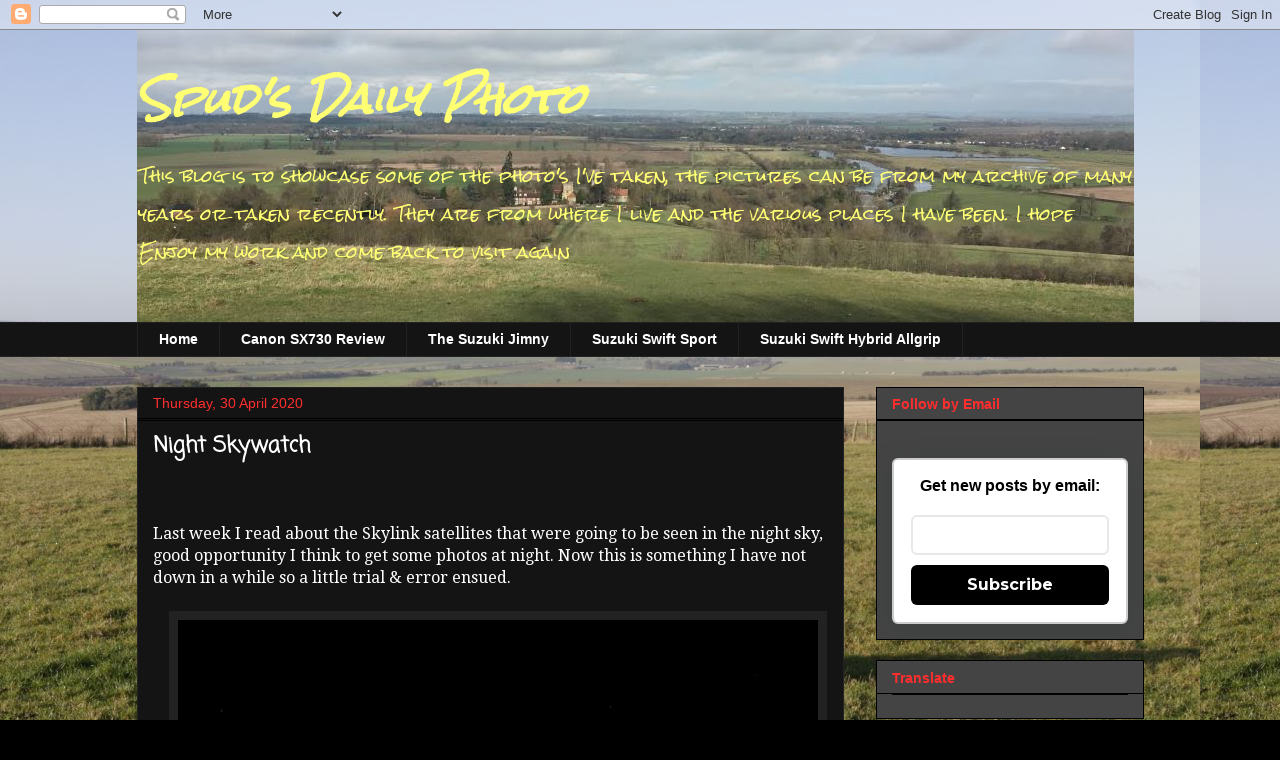

--- FILE ---
content_type: text/html; charset=UTF-8
request_url: https://spudsdailyphoto.blogspot.com/2020/04/
body_size: 26853
content:
<!DOCTYPE html>
<html class='v2' dir='ltr' lang='en-GB'>
<head>
<link href='https://www.blogger.com/static/v1/widgets/335934321-css_bundle_v2.css' rel='stylesheet' type='text/css'/>
<meta content='width=1100' name='viewport'/>
<meta content='text/html; charset=UTF-8' http-equiv='Content-Type'/>
<meta content='blogger' name='generator'/>
<link href='https://spudsdailyphoto.blogspot.com/favicon.ico' rel='icon' type='image/x-icon'/>
<link href='https://spudsdailyphoto.blogspot.com/2020/04/' rel='canonical'/>
<link rel="alternate" type="application/atom+xml" title="Spud&#39;s  Daily Photo - Atom" href="https://spudsdailyphoto.blogspot.com/feeds/posts/default" />
<link rel="alternate" type="application/rss+xml" title="Spud&#39;s  Daily Photo - RSS" href="https://spudsdailyphoto.blogspot.com/feeds/posts/default?alt=rss" />
<link rel="service.post" type="application/atom+xml" title="Spud&#39;s  Daily Photo - Atom" href="https://www.blogger.com/feeds/6370507126301127317/posts/default" />
<!--Can't find substitution for tag [blog.ieCssRetrofitLinks]-->
<meta content='Photography Blogs' name='description'/>
<meta content='https://spudsdailyphoto.blogspot.com/2020/04/' property='og:url'/>
<meta content='Spud&#39;s  Daily Photo' property='og:title'/>
<meta content='Photography Blogs' property='og:description'/>
<title>Spud's  Daily Photo: April 2020</title>
<style type='text/css'>@font-face{font-family:'Coming Soon';font-style:normal;font-weight:400;font-display:swap;src:url(//fonts.gstatic.com/s/comingsoon/v20/qWcuB6mzpYL7AJ2VfdQR1t-VWDnRsDkg.woff2)format('woff2');unicode-range:U+0000-00FF,U+0131,U+0152-0153,U+02BB-02BC,U+02C6,U+02DA,U+02DC,U+0304,U+0308,U+0329,U+2000-206F,U+20AC,U+2122,U+2191,U+2193,U+2212,U+2215,U+FEFF,U+FFFD;}@font-face{font-family:'Droid Serif';font-style:normal;font-weight:400;font-display:swap;src:url(//fonts.gstatic.com/s/droidserif/v20/tDbI2oqRg1oM3QBjjcaDkOr9rAXWGQyH.woff2)format('woff2');unicode-range:U+0000-00FF,U+0131,U+0152-0153,U+02BB-02BC,U+02C6,U+02DA,U+02DC,U+0304,U+0308,U+0329,U+2000-206F,U+20AC,U+2122,U+2191,U+2193,U+2212,U+2215,U+FEFF,U+FFFD;}@font-face{font-family:'Rock Salt';font-style:normal;font-weight:400;font-display:swap;src:url(//fonts.gstatic.com/s/rocksalt/v24/MwQ0bhv11fWD6QsAVOZrt0M6p7NGrQ.woff2)format('woff2');unicode-range:U+0000-00FF,U+0131,U+0152-0153,U+02BB-02BC,U+02C6,U+02DA,U+02DC,U+0304,U+0308,U+0329,U+2000-206F,U+20AC,U+2122,U+2191,U+2193,U+2212,U+2215,U+FEFF,U+FFFD;}</style>
<style id='page-skin-1' type='text/css'><!--
/*
-----------------------------------------------
Blogger Template Style
Name:     Awesome Inc.
Designer: Tina Chen
URL:      tinachen.org
----------------------------------------------- */
/* Content
----------------------------------------------- */
body {
font: normal normal 16px Droid Serif;
color: #ffffff;
background: #000000 url(//2.bp.blogspot.com/-XUv9k09-fWY/WNbaLbVYmzI/AAAAAAAArW8/7pDNDFFyWV8FRJoZnaUvG-yyYFbk_ObxACK4B/s0/IMG_5719.JPG) repeat scroll top left;
}
html body .content-outer {
min-width: 0;
max-width: 100%;
width: 100%;
}
a:link {
text-decoration: none;
color: #ff7474;
}
a:visited {
text-decoration: none;
color: #e06666;
}
a:hover {
text-decoration: underline;
color: #e06666;
}
.body-fauxcolumn-outer .cap-top {
position: absolute;
z-index: 1;
height: 276px;
width: 100%;
background: transparent none repeat-x scroll top left;
_background-image: none;
}
/* Columns
----------------------------------------------- */
.content-inner {
padding: 0;
}
.header-inner .section {
margin: 0 16px;
}
.tabs-inner .section {
margin: 0 16px;
}
.main-inner {
padding-top: 30px;
}
.main-inner .column-center-inner,
.main-inner .column-left-inner,
.main-inner .column-right-inner {
padding: 0 5px;
}
*+html body .main-inner .column-center-inner {
margin-top: -30px;
}
#layout .main-inner .column-center-inner {
margin-top: 0;
}
/* Header
----------------------------------------------- */
.header-outer {
margin: 0 0 0 0;
background: rgba(0, 0, 0, 0) none repeat scroll 0 0;
}
.Header h1 {
font: italic bold 40px Rock Salt;
color: #ffff74;
text-shadow: 0 0 -1px #000000;
}
.Header h1 a {
color: #ffff74;
}
.Header .description {
font: normal normal 16px Rock Salt;
color: #ffff74;
}
.header-inner .Header .titlewrapper,
.header-inner .Header .descriptionwrapper {
padding-left: 0;
padding-right: 0;
margin-bottom: 0;
}
.header-inner .Header .titlewrapper {
padding-top: 22px;
}
/* Tabs
----------------------------------------------- */
.tabs-outer {
overflow: hidden;
position: relative;
background: #141414 none repeat scroll 0 0;
}
#layout .tabs-outer {
overflow: visible;
}
.tabs-cap-top, .tabs-cap-bottom {
position: absolute;
width: 100%;
border-top: 1px solid #222222;
}
.tabs-cap-bottom {
bottom: 0;
}
.tabs-inner .widget li a {
display: inline-block;
margin: 0;
padding: .6em 1.5em;
font: normal bold 14px Arial, Tahoma, Helvetica, FreeSans, sans-serif;
color: #ffffff;
border-top: 1px solid #222222;
border-bottom: 1px solid #222222;
border-left: 1px solid #222222;
height: 16px;
line-height: 16px;
}
.tabs-inner .widget li:last-child a {
border-right: 1px solid #222222;
}
.tabs-inner .widget li.selected a, .tabs-inner .widget li a:hover {
background: #444444 none repeat-x scroll 0 -100px;
color: #ffffff;
}
/* Headings
----------------------------------------------- */
h2 {
font: normal bold 14px Arial, Tahoma, Helvetica, FreeSans, sans-serif;
color: #ff2e2e;
}
/* Widgets
----------------------------------------------- */
.main-inner .section {
margin: 0 27px;
padding: 0;
}
.main-inner .column-left-outer,
.main-inner .column-right-outer {
margin-top: 0;
}
#layout .main-inner .column-left-outer,
#layout .main-inner .column-right-outer {
margin-top: 0;
}
.main-inner .column-left-inner,
.main-inner .column-right-inner {
background: transparent none repeat 0 0;
-moz-box-shadow: 0 0 0 rgba(0, 0, 0, .2);
-webkit-box-shadow: 0 0 0 rgba(0, 0, 0, .2);
-goog-ms-box-shadow: 0 0 0 rgba(0, 0, 0, .2);
box-shadow: 0 0 0 rgba(0, 0, 0, .2);
-moz-border-radius: 0;
-webkit-border-radius: 0;
-goog-ms-border-radius: 0;
border-radius: 0;
}
#layout .main-inner .column-left-inner,
#layout .main-inner .column-right-inner {
margin-top: 0;
}
.sidebar .widget {
font: normal normal 14px Arial, Tahoma, Helvetica, FreeSans, sans-serif;
color: #ffffff;
}
.sidebar .widget a:link {
color: #ff2e2e;
}
.sidebar .widget a:visited {
color: #e06666;
}
.sidebar .widget a:hover {
color: #e06666;
}
.sidebar .widget h2 {
text-shadow: 0 0 -1px #000000;
}
.main-inner .widget {
background-color: #444444;
border: 1px solid #000000;
padding: 0 15px 15px;
margin: 20px -16px;
-moz-box-shadow: 0 0 0 rgba(0, 0, 0, .2);
-webkit-box-shadow: 0 0 0 rgba(0, 0, 0, .2);
-goog-ms-box-shadow: 0 0 0 rgba(0, 0, 0, .2);
box-shadow: 0 0 0 rgba(0, 0, 0, .2);
-moz-border-radius: 0;
-webkit-border-radius: 0;
-goog-ms-border-radius: 0;
border-radius: 0;
}
.main-inner .widget h2 {
margin: 0 -15px;
padding: .6em 15px .5em;
border-bottom: 1px solid #000000;
}
.footer-inner .widget h2 {
padding: 0 0 .4em;
border-bottom: 1px solid #000000;
}
.main-inner .widget h2 + div, .footer-inner .widget h2 + div {
border-top: 1px solid #000000;
padding-top: 8px;
}
.main-inner .widget .widget-content {
margin: 0 -15px;
padding: 7px 15px 0;
}
.main-inner .widget ul, .main-inner .widget #ArchiveList ul.flat {
margin: -8px -15px 0;
padding: 0;
list-style: none;
}
.main-inner .widget #ArchiveList {
margin: -8px 0 0;
}
.main-inner .widget ul li, .main-inner .widget #ArchiveList ul.flat li {
padding: .5em 15px;
text-indent: 0;
color: #ffffff;
border-top: 1px solid #000000;
border-bottom: 1px solid #000000;
}
.main-inner .widget #ArchiveList ul li {
padding-top: .25em;
padding-bottom: .25em;
}
.main-inner .widget ul li:first-child, .main-inner .widget #ArchiveList ul.flat li:first-child {
border-top: none;
}
.main-inner .widget ul li:last-child, .main-inner .widget #ArchiveList ul.flat li:last-child {
border-bottom: none;
}
.post-body {
position: relative;
}
.main-inner .widget .post-body ul {
padding: 0 2.5em;
margin: .5em 0;
list-style: disc;
}
.main-inner .widget .post-body ul li {
padding: 0.25em 0;
margin-bottom: .25em;
color: #ffffff;
border: none;
}
.footer-inner .widget ul {
padding: 0;
list-style: none;
}
.widget .zippy {
color: #ffffff;
}
/* Posts
----------------------------------------------- */
body .main-inner .Blog {
padding: 0;
margin-bottom: 1em;
background-color: transparent;
border: none;
-moz-box-shadow: 0 0 0 rgba(0, 0, 0, 0);
-webkit-box-shadow: 0 0 0 rgba(0, 0, 0, 0);
-goog-ms-box-shadow: 0 0 0 rgba(0, 0, 0, 0);
box-shadow: 0 0 0 rgba(0, 0, 0, 0);
}
.main-inner .section:last-child .Blog:last-child {
padding: 0;
margin-bottom: 1em;
}
.main-inner .widget h2.date-header {
margin: 0 -15px 1px;
padding: 0 0 0 0;
font: normal normal 14px Arial, Tahoma, Helvetica, FreeSans, sans-serif;
color: #ff2e2e;
background: transparent none no-repeat scroll top left;
border-top: 0 solid #222222;
border-bottom: 1px solid #000000;
-moz-border-radius-topleft: 0;
-moz-border-radius-topright: 0;
-webkit-border-top-left-radius: 0;
-webkit-border-top-right-radius: 0;
border-top-left-radius: 0;
border-top-right-radius: 0;
position: static;
bottom: 100%;
right: 15px;
text-shadow: 0 0 -1px #000000;
}
.main-inner .widget h2.date-header span {
font: normal normal 14px Arial, Tahoma, Helvetica, FreeSans, sans-serif;
display: block;
padding: .5em 15px;
border-left: 0 solid #222222;
border-right: 0 solid #222222;
}
.date-outer {
position: relative;
margin: 30px 0 20px;
padding: 0 15px;
background-color: #141414;
border: 1px solid #222222;
-moz-box-shadow: 0 0 0 rgba(0, 0, 0, .2);
-webkit-box-shadow: 0 0 0 rgba(0, 0, 0, .2);
-goog-ms-box-shadow: 0 0 0 rgba(0, 0, 0, .2);
box-shadow: 0 0 0 rgba(0, 0, 0, .2);
-moz-border-radius: 0;
-webkit-border-radius: 0;
-goog-ms-border-radius: 0;
border-radius: 0;
}
.date-outer:first-child {
margin-top: 0;
}
.date-outer:last-child {
margin-bottom: 20px;
-moz-border-radius-bottomleft: 0;
-moz-border-radius-bottomright: 0;
-webkit-border-bottom-left-radius: 0;
-webkit-border-bottom-right-radius: 0;
-goog-ms-border-bottom-left-radius: 0;
-goog-ms-border-bottom-right-radius: 0;
border-bottom-left-radius: 0;
border-bottom-right-radius: 0;
}
.date-posts {
margin: 0 -15px;
padding: 0 15px;
clear: both;
}
.post-outer, .inline-ad {
border-top: 1px solid #222222;
margin: 0 -15px;
padding: 15px 15px;
}
.post-outer {
padding-bottom: 10px;
}
.post-outer:first-child {
padding-top: 0;
border-top: none;
}
.post-outer:last-child, .inline-ad:last-child {
border-bottom: none;
}
.post-body {
position: relative;
}
.post-body img {
padding: 8px;
background: #222222;
border: 1px solid transparent;
-moz-box-shadow: 0 0 0 rgba(0, 0, 0, .2);
-webkit-box-shadow: 0 0 0 rgba(0, 0, 0, .2);
box-shadow: 0 0 0 rgba(0, 0, 0, .2);
-moz-border-radius: 0;
-webkit-border-radius: 0;
border-radius: 0;
}
h3.post-title, h4 {
font: normal bold 22px Coming Soon;
color: #ffffff;
}
h3.post-title a {
font: normal bold 22px Coming Soon;
color: #ffffff;
}
h3.post-title a:hover {
color: #e06666;
text-decoration: underline;
}
.post-header {
margin: 0 0 1em;
}
.post-body {
line-height: 1.4;
}
.post-outer h2 {
color: #ffffff;
}
.post-footer {
margin: 1.5em 0 0;
}
#blog-pager {
padding: 15px;
font-size: 120%;
background-color: #141414;
border: 1px solid #000000;
-moz-box-shadow: 0 0 0 rgba(0, 0, 0, .2);
-webkit-box-shadow: 0 0 0 rgba(0, 0, 0, .2);
-goog-ms-box-shadow: 0 0 0 rgba(0, 0, 0, .2);
box-shadow: 0 0 0 rgba(0, 0, 0, .2);
-moz-border-radius: 0;
-webkit-border-radius: 0;
-goog-ms-border-radius: 0;
border-radius: 0;
-moz-border-radius-topleft: 0;
-moz-border-radius-topright: 0;
-webkit-border-top-left-radius: 0;
-webkit-border-top-right-radius: 0;
-goog-ms-border-top-left-radius: 0;
-goog-ms-border-top-right-radius: 0;
border-top-left-radius: 0;
border-top-right-radius-topright: 0;
margin-top: 1em;
}
.blog-feeds, .post-feeds {
margin: 1em 0;
text-align: center;
color: #ffffff;
}
.blog-feeds a, .post-feeds a {
color: #ff7474;
}
.blog-feeds a:visited, .post-feeds a:visited {
color: #e06666;
}
.blog-feeds a:hover, .post-feeds a:hover {
color: #e06666;
}
.post-outer .comments {
margin-top: 2em;
}
/* Comments
----------------------------------------------- */
.comments .comments-content .icon.blog-author {
background-repeat: no-repeat;
background-image: url([data-uri]);
}
.comments .comments-content .loadmore a {
border-top: 1px solid #222222;
border-bottom: 1px solid #222222;
}
.comments .continue {
border-top: 2px solid #222222;
}
/* Footer
----------------------------------------------- */
.footer-outer {
margin: -0 0 -1px;
padding: 0 0 0;
color: #ffffff;
overflow: hidden;
}
.footer-fauxborder-left {
border-top: 1px solid #000000;
background: #141414 none repeat scroll 0 0;
-moz-box-shadow: 0 0 0 rgba(0, 0, 0, .2);
-webkit-box-shadow: 0 0 0 rgba(0, 0, 0, .2);
-goog-ms-box-shadow: 0 0 0 rgba(0, 0, 0, .2);
box-shadow: 0 0 0 rgba(0, 0, 0, .2);
margin: 0 -0;
}
/* Mobile
----------------------------------------------- */
body.mobile {
background-size: auto;
}
.mobile .body-fauxcolumn-outer {
background: transparent none repeat scroll top left;
}
*+html body.mobile .main-inner .column-center-inner {
margin-top: 0;
}
.mobile .main-inner .widget {
padding: 0 0 15px;
}
.mobile .main-inner .widget h2 + div,
.mobile .footer-inner .widget h2 + div {
border-top: none;
padding-top: 0;
}
.mobile .footer-inner .widget h2 {
padding: 0.5em 0;
border-bottom: none;
}
.mobile .main-inner .widget .widget-content {
margin: 0;
padding: 7px 0 0;
}
.mobile .main-inner .widget ul,
.mobile .main-inner .widget #ArchiveList ul.flat {
margin: 0 -15px 0;
}
.mobile .main-inner .widget h2.date-header {
right: 0;
}
.mobile .date-header span {
padding: 0.4em 0;
}
.mobile .date-outer:first-child {
margin-bottom: 0;
border: 1px solid #222222;
-moz-border-radius-topleft: 0;
-moz-border-radius-topright: 0;
-webkit-border-top-left-radius: 0;
-webkit-border-top-right-radius: 0;
-goog-ms-border-top-left-radius: 0;
-goog-ms-border-top-right-radius: 0;
border-top-left-radius: 0;
border-top-right-radius: 0;
}
.mobile .date-outer {
border-color: #222222;
border-width: 0 1px 1px;
}
.mobile .date-outer:last-child {
margin-bottom: 0;
}
.mobile .main-inner {
padding: 0;
}
.mobile .header-inner .section {
margin: 0;
}
.mobile .post-outer, .mobile .inline-ad {
padding: 5px 0;
}
.mobile .tabs-inner .section {
margin: 0 10px;
}
.mobile .main-inner .widget h2 {
margin: 0;
padding: 0;
}
.mobile .main-inner .widget h2.date-header span {
padding: 0;
}
.mobile .main-inner .widget .widget-content {
margin: 0;
padding: 7px 0 0;
}
.mobile #blog-pager {
border: 1px solid transparent;
background: #141414 none repeat scroll 0 0;
}
.mobile .main-inner .column-left-inner,
.mobile .main-inner .column-right-inner {
background: transparent none repeat 0 0;
-moz-box-shadow: none;
-webkit-box-shadow: none;
-goog-ms-box-shadow: none;
box-shadow: none;
}
.mobile .date-posts {
margin: 0;
padding: 0;
}
.mobile .footer-fauxborder-left {
margin: 0;
border-top: inherit;
}
.mobile .main-inner .section:last-child .Blog:last-child {
margin-bottom: 0;
}
.mobile-index-contents {
color: #ffffff;
}
.mobile .mobile-link-button {
background: #ff7474 none repeat scroll 0 0;
}
.mobile-link-button a:link, .mobile-link-button a:visited {
color: #ffffff;
}
.mobile .tabs-inner .PageList .widget-content {
background: transparent;
border-top: 1px solid;
border-color: #222222;
color: #ffffff;
}
.mobile .tabs-inner .PageList .widget-content .pagelist-arrow {
border-left: 1px solid #222222;
}

--></style>
<style id='template-skin-1' type='text/css'><!--
body {
min-width: 1039px;
}
.content-outer, .content-fauxcolumn-outer, .region-inner {
min-width: 1039px;
max-width: 1039px;
_width: 1039px;
}
.main-inner .columns {
padding-left: 0;
padding-right: 300px;
}
.main-inner .fauxcolumn-center-outer {
left: 0;
right: 300px;
/* IE6 does not respect left and right together */
_width: expression(this.parentNode.offsetWidth -
parseInt("0") -
parseInt("300px") + 'px');
}
.main-inner .fauxcolumn-left-outer {
width: 0;
}
.main-inner .fauxcolumn-right-outer {
width: 300px;
}
.main-inner .column-left-outer {
width: 0;
right: 100%;
margin-left: -0;
}
.main-inner .column-right-outer {
width: 300px;
margin-right: -300px;
}
#layout {
min-width: 0;
}
#layout .content-outer {
min-width: 0;
width: 800px;
}
#layout .region-inner {
min-width: 0;
width: auto;
}
body#layout div.add_widget {
padding: 8px;
}
body#layout div.add_widget a {
margin-left: 32px;
}
--></style>
<style>
    body {background-image:url(\/\/2.bp.blogspot.com\/-XUv9k09-fWY\/WNbaLbVYmzI\/AAAAAAAArW8\/7pDNDFFyWV8FRJoZnaUvG-yyYFbk_ObxACK4B\/s0\/IMG_5719.JPG);}
    
@media (max-width: 200px) { body {background-image:url(\/\/2.bp.blogspot.com\/-XUv9k09-fWY\/WNbaLbVYmzI\/AAAAAAAArW8\/7pDNDFFyWV8FRJoZnaUvG-yyYFbk_ObxACK4B\/w200\/IMG_5719.JPG);}}
@media (max-width: 400px) and (min-width: 201px) { body {background-image:url(\/\/2.bp.blogspot.com\/-XUv9k09-fWY\/WNbaLbVYmzI\/AAAAAAAArW8\/7pDNDFFyWV8FRJoZnaUvG-yyYFbk_ObxACK4B\/w400\/IMG_5719.JPG);}}
@media (max-width: 800px) and (min-width: 401px) { body {background-image:url(\/\/2.bp.blogspot.com\/-XUv9k09-fWY\/WNbaLbVYmzI\/AAAAAAAArW8\/7pDNDFFyWV8FRJoZnaUvG-yyYFbk_ObxACK4B\/w800\/IMG_5719.JPG);}}
@media (max-width: 1200px) and (min-width: 801px) { body {background-image:url(\/\/2.bp.blogspot.com\/-XUv9k09-fWY\/WNbaLbVYmzI\/AAAAAAAArW8\/7pDNDFFyWV8FRJoZnaUvG-yyYFbk_ObxACK4B\/w1200\/IMG_5719.JPG);}}
/* Last tag covers anything over one higher than the previous max-size cap. */
@media (min-width: 1201px) { body {background-image:url(\/\/2.bp.blogspot.com\/-XUv9k09-fWY\/WNbaLbVYmzI\/AAAAAAAArW8\/7pDNDFFyWV8FRJoZnaUvG-yyYFbk_ObxACK4B\/w1600\/IMG_5719.JPG);}}
  </style>
<link href='https://www.blogger.com/dyn-css/authorization.css?targetBlogID=6370507126301127317&amp;zx=4f67aa21-8efb-4ac6-981d-8bf96165780a' media='none' onload='if(media!=&#39;all&#39;)media=&#39;all&#39;' rel='stylesheet'/><noscript><link href='https://www.blogger.com/dyn-css/authorization.css?targetBlogID=6370507126301127317&amp;zx=4f67aa21-8efb-4ac6-981d-8bf96165780a' rel='stylesheet'/></noscript>
<meta name='google-adsense-platform-account' content='ca-host-pub-1556223355139109'/>
<meta name='google-adsense-platform-domain' content='blogspot.com'/>

</head>
<body class='loading variant-dark'>
<div class='navbar section' id='navbar' name='Navbar'><div class='widget Navbar' data-version='1' id='Navbar1'><script type="text/javascript">
    function setAttributeOnload(object, attribute, val) {
      if(window.addEventListener) {
        window.addEventListener('load',
          function(){ object[attribute] = val; }, false);
      } else {
        window.attachEvent('onload', function(){ object[attribute] = val; });
      }
    }
  </script>
<div id="navbar-iframe-container"></div>
<script type="text/javascript" src="https://apis.google.com/js/platform.js"></script>
<script type="text/javascript">
      gapi.load("gapi.iframes:gapi.iframes.style.bubble", function() {
        if (gapi.iframes && gapi.iframes.getContext) {
          gapi.iframes.getContext().openChild({
              url: 'https://www.blogger.com/navbar/6370507126301127317?origin\x3dhttps://spudsdailyphoto.blogspot.com',
              where: document.getElementById("navbar-iframe-container"),
              id: "navbar-iframe"
          });
        }
      });
    </script><script type="text/javascript">
(function() {
var script = document.createElement('script');
script.type = 'text/javascript';
script.src = '//pagead2.googlesyndication.com/pagead/js/google_top_exp.js';
var head = document.getElementsByTagName('head')[0];
if (head) {
head.appendChild(script);
}})();
</script>
</div></div>
<div class='body-fauxcolumns'>
<div class='fauxcolumn-outer body-fauxcolumn-outer'>
<div class='cap-top'>
<div class='cap-left'></div>
<div class='cap-right'></div>
</div>
<div class='fauxborder-left'>
<div class='fauxborder-right'></div>
<div class='fauxcolumn-inner'>
</div>
</div>
<div class='cap-bottom'>
<div class='cap-left'></div>
<div class='cap-right'></div>
</div>
</div>
</div>
<div class='content'>
<div class='content-fauxcolumns'>
<div class='fauxcolumn-outer content-fauxcolumn-outer'>
<div class='cap-top'>
<div class='cap-left'></div>
<div class='cap-right'></div>
</div>
<div class='fauxborder-left'>
<div class='fauxborder-right'></div>
<div class='fauxcolumn-inner'>
</div>
</div>
<div class='cap-bottom'>
<div class='cap-left'></div>
<div class='cap-right'></div>
</div>
</div>
</div>
<div class='content-outer'>
<div class='content-cap-top cap-top'>
<div class='cap-left'></div>
<div class='cap-right'></div>
</div>
<div class='fauxborder-left content-fauxborder-left'>
<div class='fauxborder-right content-fauxborder-right'></div>
<div class='content-inner'>
<header>
<div class='header-outer'>
<div class='header-cap-top cap-top'>
<div class='cap-left'></div>
<div class='cap-right'></div>
</div>
<div class='fauxborder-left header-fauxborder-left'>
<div class='fauxborder-right header-fauxborder-right'></div>
<div class='region-inner header-inner'>
<div class='header section' id='header' name='Header'><div class='widget Header' data-version='1' id='Header1'>
<div id='header-inner' style='background-image: url("https://blogger.googleusercontent.com/img/b/R29vZ2xl/AVvXsEilCbHNW0V5ttT6XYgZGwLlxajuDpVlaU2FeVtYJmyWGlUThhk1o6bQslZ0C_mnHvccX6Olbp9JXAG7GzohQ3PPjde5boYhutyBbRhd-IJQhVyxI2wTbuHSLcLlVsRVF9AnGFwJfQTaDBmH/s1600/IMG_0618b.jpg"); background-position: left; width: 997px; min-height: 292px; _height: 292px; background-repeat: no-repeat; '>
<div class='titlewrapper' style='background: transparent'>
<h1 class='title' style='background: transparent; border-width: 0px'>
<a href='https://spudsdailyphoto.blogspot.com/'>
Spud's  Daily Photo
</a>
</h1>
</div>
<div class='descriptionwrapper'>
<p class='description'><span>This blog is to showcase some of the photo's I've taken, the pictures can  be from my archive of many years or taken recently. They are from where I live and the various places I have been. I hope Enjoy my work and come back to visit again

</span></p>
</div>
</div>
</div></div>
</div>
</div>
<div class='header-cap-bottom cap-bottom'>
<div class='cap-left'></div>
<div class='cap-right'></div>
</div>
</div>
</header>
<div class='tabs-outer'>
<div class='tabs-cap-top cap-top'>
<div class='cap-left'></div>
<div class='cap-right'></div>
</div>
<div class='fauxborder-left tabs-fauxborder-left'>
<div class='fauxborder-right tabs-fauxborder-right'></div>
<div class='region-inner tabs-inner'>
<div class='tabs section' id='crosscol' name='Cross-column'><div class='widget PageList' data-version='1' id='PageList1'>
<h2>Pages</h2>
<div class='widget-content'>
<ul>
<li>
<a href='https://spudsdailyphoto.blogspot.com/'>Home</a>
</li>
<li>
<a href='https://spudsdailyphoto.blogspot.com/p/blog-page.html'>Canon SX730 Review</a>
</li>
<li>
<a href='https://spudsdailyphoto.blogspot.com/p/the-suzuki-jimny.html'>The Suzuki Jimny</a>
</li>
<li>
<a href='https://spudsdailyphoto.blogspot.com/p/suzuki-swift-sport.html'>Suzuki Swift Sport</a>
</li>
<li>
<a href='https://spudsdailyphoto.blogspot.com/p/the-suzuki-swift-hybrid-allgrip.html'>Suzuki Swift Hybrid Allgrip</a>
</li>
</ul>
<div class='clear'></div>
</div>
</div></div>
<div class='tabs no-items section' id='crosscol-overflow' name='Cross-Column 2'></div>
</div>
</div>
<div class='tabs-cap-bottom cap-bottom'>
<div class='cap-left'></div>
<div class='cap-right'></div>
</div>
</div>
<div class='main-outer'>
<div class='main-cap-top cap-top'>
<div class='cap-left'></div>
<div class='cap-right'></div>
</div>
<div class='fauxborder-left main-fauxborder-left'>
<div class='fauxborder-right main-fauxborder-right'></div>
<div class='region-inner main-inner'>
<div class='columns fauxcolumns'>
<div class='fauxcolumn-outer fauxcolumn-center-outer'>
<div class='cap-top'>
<div class='cap-left'></div>
<div class='cap-right'></div>
</div>
<div class='fauxborder-left'>
<div class='fauxborder-right'></div>
<div class='fauxcolumn-inner'>
</div>
</div>
<div class='cap-bottom'>
<div class='cap-left'></div>
<div class='cap-right'></div>
</div>
</div>
<div class='fauxcolumn-outer fauxcolumn-left-outer'>
<div class='cap-top'>
<div class='cap-left'></div>
<div class='cap-right'></div>
</div>
<div class='fauxborder-left'>
<div class='fauxborder-right'></div>
<div class='fauxcolumn-inner'>
</div>
</div>
<div class='cap-bottom'>
<div class='cap-left'></div>
<div class='cap-right'></div>
</div>
</div>
<div class='fauxcolumn-outer fauxcolumn-right-outer'>
<div class='cap-top'>
<div class='cap-left'></div>
<div class='cap-right'></div>
</div>
<div class='fauxborder-left'>
<div class='fauxborder-right'></div>
<div class='fauxcolumn-inner'>
</div>
</div>
<div class='cap-bottom'>
<div class='cap-left'></div>
<div class='cap-right'></div>
</div>
</div>
<!-- corrects IE6 width calculation -->
<div class='columns-inner'>
<div class='column-center-outer'>
<div class='column-center-inner'>
<div class='main section' id='main' name='Main'><div class='widget Blog' data-version='1' id='Blog1'>
<div class='blog-posts hfeed'>

          <div class="date-outer">
        
<h2 class='date-header'><span>Thursday, 30 April 2020</span></h2>

          <div class="date-posts">
        
<div class='post-outer'>
<div class='post hentry uncustomized-post-template' itemprop='blogPost' itemscope='itemscope' itemtype='http://schema.org/BlogPosting'>
<meta content='https://blogger.googleusercontent.com/img/b/R29vZ2xl/AVvXsEhhG7sG_LzZ8MuSo76Y9geu8UvU5m-sRNA5j14ka6giXNWiGJklcPbjpWmOctnAmW0fXRnGwnUc9Gkj86qSoSBTsUz0N70-jt527dx55PpnyZdA6dVXisVI1CeMAoDYjUduGJQ0Ye9JXkI/s640/IMG_4751+%25282%2529.JPG' itemprop='image_url'/>
<meta content='6370507126301127317' itemprop='blogId'/>
<meta content='1601643455676722397' itemprop='postId'/>
<a name='1601643455676722397'></a>
<h3 class='post-title entry-title' itemprop='name'>
<a href='https://spudsdailyphoto.blogspot.com/2020/04/night-skywatch.html'>Night Skywatch</a>
</h3>
<div class='post-header'>
<div class='post-header-line-1'></div>
</div>
<div class='post-body entry-content' id='post-body-1601643455676722397' itemprop='articleBody'>
<br />
<br />
Last week I read about the Skylink satellites that were going to be seen in the night sky, good opportunity I think to get some photos at night. Now this is something I have not down in a while so a little trial &amp; error ensued.<br />
<br />
<div class="separator" style="clear: both; text-align: center;">
<a href="https://blogger.googleusercontent.com/img/b/R29vZ2xl/AVvXsEhhG7sG_LzZ8MuSo76Y9geu8UvU5m-sRNA5j14ka6giXNWiGJklcPbjpWmOctnAmW0fXRnGwnUc9Gkj86qSoSBTsUz0N70-jt527dx55PpnyZdA6dVXisVI1CeMAoDYjUduGJQ0Ye9JXkI/s1600/IMG_4751+%25282%2529.JPG" imageanchor="1" style="margin-left: 1em; margin-right: 1em;"><img border="0" data-original-height="800" data-original-width="1200" height="426" src="https://blogger.googleusercontent.com/img/b/R29vZ2xl/AVvXsEhhG7sG_LzZ8MuSo76Y9geu8UvU5m-sRNA5j14ka6giXNWiGJklcPbjpWmOctnAmW0fXRnGwnUc9Gkj86qSoSBTsUz0N70-jt527dx55PpnyZdA6dVXisVI1CeMAoDYjUduGJQ0Ye9JXkI/s640/IMG_4751+%25282%2529.JPG" width="640" /></a></div>
<br />
<div class="separator" style="clear: both; text-align: center;">
<a href="https://blogger.googleusercontent.com/img/b/R29vZ2xl/AVvXsEiMlyTIBYVWTj7_VvseCdOH3y4AzAXcIC_m3OyoLscfhdVomEXgx-diql_2n7bhPiqXebApGgScGKEQFBOz1Ldwl83ILPZEwxE6G-uUwoRrRhxX0o-umDzP2nzseCQU_xe1pSGsklXR7r0/s1600/IMG_4756+%25282%2529.JPG" imageanchor="1" style="margin-left: 1em; margin-right: 1em;"><img border="0" data-original-height="800" data-original-width="1200" height="426" src="https://blogger.googleusercontent.com/img/b/R29vZ2xl/AVvXsEiMlyTIBYVWTj7_VvseCdOH3y4AzAXcIC_m3OyoLscfhdVomEXgx-diql_2n7bhPiqXebApGgScGKEQFBOz1Ldwl83ILPZEwxE6G-uUwoRrRhxX0o-umDzP2nzseCQU_xe1pSGsklXR7r0/s640/IMG_4756+%25282%2529.JPG" width="640" /></a></div>
<br />
<div class="separator" style="clear: both; text-align: center;">
<a href="https://blogger.googleusercontent.com/img/b/R29vZ2xl/AVvXsEj7DFGrXorhLZxOKE_qp-jG4_DlVbNtetXF6ggiFYepaYwCzCtHs0R8EU4YcEG04P7bUXFmLUe9SdzYl28Z4Hf403nxEVO1AqNymDiqhbSr4rnKYdkvsu3vSnSnZdoNllTvJbdNfkyEzzw/s1600/IMG_4762+%25282%2529.JPG" imageanchor="1" style="margin-left: 1em; margin-right: 1em;"><img border="0" data-original-height="800" data-original-width="1200" height="426" src="https://blogger.googleusercontent.com/img/b/R29vZ2xl/AVvXsEj7DFGrXorhLZxOKE_qp-jG4_DlVbNtetXF6ggiFYepaYwCzCtHs0R8EU4YcEG04P7bUXFmLUe9SdzYl28Z4Hf403nxEVO1AqNymDiqhbSr4rnKYdkvsu3vSnSnZdoNllTvJbdNfkyEzzw/s640/IMG_4762+%25282%2529.JPG" width="640" /></a></div>
<br />
<div class="separator" style="clear: both; text-align: center;">
<a href="https://blogger.googleusercontent.com/img/b/R29vZ2xl/AVvXsEh3ic8_F055Zlgu4yPfRrJJkecrR8DJ0RQpXJULIYu5_MR7BDJphtauEHJzHPd8xiuHqzbWfhq4r1t4zFd-8jpZFQDXkjv0dYZRo-CcoZ010O3g6JJpYB5TlTYj22I1kv3UfKqs-gIvwlg/s1600/IMG_4763+%25282%2529.JPG" imageanchor="1" style="margin-left: 1em; margin-right: 1em;"><img border="0" data-original-height="800" data-original-width="1200" height="426" src="https://blogger.googleusercontent.com/img/b/R29vZ2xl/AVvXsEh3ic8_F055Zlgu4yPfRrJJkecrR8DJ0RQpXJULIYu5_MR7BDJphtauEHJzHPd8xiuHqzbWfhq4r1t4zFd-8jpZFQDXkjv0dYZRo-CcoZ010O3g6JJpYB5TlTYj22I1kv3UfKqs-gIvwlg/s640/IMG_4763+%25282%2529.JPG" width="640" /></a></div>
<br />
<div class="separator" style="clear: both; text-align: center;">
<a href="https://blogger.googleusercontent.com/img/b/R29vZ2xl/AVvXsEgeTIP0sVeSw9craJQOKe0v3I5hDw3yYC3qgDLf-zz_InnTixx4V3s7jHnB45OWCJr7OU6rlT_9jBlJHhedBfksVc1ZAfSZMVuksfLAnWLpSO-LL2STXv1q5JoWAqj5Jkh-RD7hEG6d2SQ/s1600/IMG_4776.JPG" imageanchor="1" style="margin-left: 1em; margin-right: 1em;"><img border="0" data-original-height="800" data-original-width="1200" height="426" src="https://blogger.googleusercontent.com/img/b/R29vZ2xl/AVvXsEgeTIP0sVeSw9craJQOKe0v3I5hDw3yYC3qgDLf-zz_InnTixx4V3s7jHnB45OWCJr7OU6rlT_9jBlJHhedBfksVc1ZAfSZMVuksfLAnWLpSO-LL2STXv1q5JoWAqj5Jkh-RD7hEG6d2SQ/s640/IMG_4776.JPG" width="640" /></a></div>
<br />
<div class="separator" style="clear: both; text-align: center;">
<a href="https://blogger.googleusercontent.com/img/b/R29vZ2xl/AVvXsEjH2VwXaz6f_MeoH8pD6FvS66H03bCc8v4YNY4rOAiba_SJKM0Vuqi8iyjV34M_wxaBcPqMcWb3hrsKkpftqcQ2NLRcCNo1ZHcEjqDq9NdJAS_vG4xOXVxsusMrM09PXbkU4VKTho2JCdM/s1600/IMG_4786.JPG" imageanchor="1" style="margin-left: 1em; margin-right: 1em;"><img border="0" data-original-height="800" data-original-width="1200" height="426" src="https://blogger.googleusercontent.com/img/b/R29vZ2xl/AVvXsEjH2VwXaz6f_MeoH8pD6FvS66H03bCc8v4YNY4rOAiba_SJKM0Vuqi8iyjV34M_wxaBcPqMcWb3hrsKkpftqcQ2NLRcCNo1ZHcEjqDq9NdJAS_vG4xOXVxsusMrM09PXbkU4VKTho2JCdM/s640/IMG_4786.JPG" width="640" /></a></div>
<br />
<div class="separator" style="clear: both; text-align: center;">
<a href="https://blogger.googleusercontent.com/img/b/R29vZ2xl/AVvXsEgCe03M9SfXUsYdZE8XLwY55ojplMXriM3OKKazHSiRNj8NOnNvpXvY-8HFZum92d9PSmvOkRogqQRKOwQ4tTpqDngPCAC3M_Wf54PlLzIDwfrYf7TVPPT_bSHp1Lq1-ASBNo6XFoe9v0U/s1600/IMG_4788+%25282%2529.JPG" imageanchor="1" style="margin-left: 1em; margin-right: 1em;"><img border="0" data-original-height="800" data-original-width="1200" height="426" src="https://blogger.googleusercontent.com/img/b/R29vZ2xl/AVvXsEgCe03M9SfXUsYdZE8XLwY55ojplMXriM3OKKazHSiRNj8NOnNvpXvY-8HFZum92d9PSmvOkRogqQRKOwQ4tTpqDngPCAC3M_Wf54PlLzIDwfrYf7TVPPT_bSHp1Lq1-ASBNo6XFoe9v0U/s640/IMG_4788+%25282%2529.JPG" width="640" /></a></div>
<div style="text-align: center;">
Well that is the result from my back garden, as you can see the light pollution is terrible but then considering there are housing estates and towns nearby they came out ok. I intend to get some more when I get back to Wales where the is less pollution but I think that will be a little time yet. I did see the satellites on a few occasions but missed getting a photo.&nbsp;</div>
<div style="text-align: center;">
Never mind Stay Safe</div>
<div style="text-align: center;">
Happy Skywatch&nbsp;</div>
<div class="separator" style="clear: both; text-align: center;">
<a href="https://blogger.googleusercontent.com/img/b/R29vZ2xl/AVvXsEjQXshtqiA30VJuEMg38s32jKizFa-anPIlPxCn070xwBpMNYwW22go0sIfePsSfjGkyvt75aQzhhFET92YKooZQ7yTxCtFdKNmro3_by2iBtIM1JBrOZwH-yLXCpbdY3Pr1h1pcl_LJ4w/s1600/swftom.jpg" imageanchor="1" style="margin-left: 1em; margin-right: 1em;"><img border="0" data-original-height="54" data-original-width="180" src="https://blogger.googleusercontent.com/img/b/R29vZ2xl/AVvXsEjQXshtqiA30VJuEMg38s32jKizFa-anPIlPxCn070xwBpMNYwW22go0sIfePsSfjGkyvt75aQzhhFET92YKooZQ7yTxCtFdKNmro3_by2iBtIM1JBrOZwH-yLXCpbdY3Pr1h1pcl_LJ4w/s1600/swftom.jpg" /></a></div>
<div style="text-align: center;">
<br /></div>
<div style='clear: both;'></div>
</div>
<div class='post-footer'>
<div class='post-footer-line post-footer-line-1'>
<span class='post-author vcard'>
Posted by
<span class='fn' itemprop='author' itemscope='itemscope' itemtype='http://schema.org/Person'>
<meta content='https://www.blogger.com/profile/12053172567806569702' itemprop='url'/>
<a class='g-profile' href='https://www.blogger.com/profile/12053172567806569702' rel='author' title='author profile'>
<span itemprop='name'>Billy Blue Eyes</span>
</a>
</span>
</span>
<span class='post-timestamp'>
at
<meta content='https://spudsdailyphoto.blogspot.com/2020/04/night-skywatch.html' itemprop='url'/>
<a class='timestamp-link' href='https://spudsdailyphoto.blogspot.com/2020/04/night-skywatch.html' rel='bookmark' title='permanent link'><abbr class='published' itemprop='datePublished' title='2020-04-30T20:22:00+01:00'>20:22</abbr></a>
</span>
<span class='post-comment-link'>
<a class='comment-link' href='https://www.blogger.com/comment/fullpage/post/6370507126301127317/1601643455676722397' onclick='javascript:window.open(this.href, "bloggerPopup", "toolbar=0,location=0,statusbar=1,menubar=0,scrollbars=yes,width=640,height=500"); return false;'>
11 comments:
  </a>
</span>
<span class='post-icons'>
<span class='item-control blog-admin pid-1397792493'>
<a href='https://www.blogger.com/post-edit.g?blogID=6370507126301127317&postID=1601643455676722397&from=pencil' title='Edit Post'>
<img alt='' class='icon-action' height='18' src='https://resources.blogblog.com/img/icon18_edit_allbkg.gif' width='18'/>
</a>
</span>
</span>
<div class='post-share-buttons goog-inline-block'>
<a class='goog-inline-block share-button sb-email' href='https://www.blogger.com/share-post.g?blogID=6370507126301127317&postID=1601643455676722397&target=email' target='_blank' title='Email This'><span class='share-button-link-text'>Email This</span></a><a class='goog-inline-block share-button sb-blog' href='https://www.blogger.com/share-post.g?blogID=6370507126301127317&postID=1601643455676722397&target=blog' onclick='window.open(this.href, "_blank", "height=270,width=475"); return false;' target='_blank' title='BlogThis!'><span class='share-button-link-text'>BlogThis!</span></a><a class='goog-inline-block share-button sb-twitter' href='https://www.blogger.com/share-post.g?blogID=6370507126301127317&postID=1601643455676722397&target=twitter' target='_blank' title='Share to X'><span class='share-button-link-text'>Share to X</span></a><a class='goog-inline-block share-button sb-facebook' href='https://www.blogger.com/share-post.g?blogID=6370507126301127317&postID=1601643455676722397&target=facebook' onclick='window.open(this.href, "_blank", "height=430,width=640"); return false;' target='_blank' title='Share to Facebook'><span class='share-button-link-text'>Share to Facebook</span></a><a class='goog-inline-block share-button sb-pinterest' href='https://www.blogger.com/share-post.g?blogID=6370507126301127317&postID=1601643455676722397&target=pinterest' target='_blank' title='Share to Pinterest'><span class='share-button-link-text'>Share to Pinterest</span></a>
</div>
</div>
<div class='post-footer-line post-footer-line-2'>
<span class='post-labels'>
</span>
</div>
<div class='post-footer-line post-footer-line-3'>
<span class='post-location'>
</span>
</div>
</div>
</div>
</div>

          </div></div>
        

          <div class="date-outer">
        
<h2 class='date-header'><span>Wednesday, 29 April 2020</span></h2>

          <div class="date-posts">
        
<div class='post-outer'>
<div class='post hentry uncustomized-post-template' itemprop='blogPost' itemscope='itemscope' itemtype='http://schema.org/BlogPosting'>
<meta content='https://blogger.googleusercontent.com/img/b/R29vZ2xl/AVvXsEhohHHi3fYIb56QfctBxQ7RisNYuNqz9MmXIJjSgnm21kEj3_O1_l1yn3Y16cgalcUwQBj3Td7zi23HZRraAJOMZnvU-Ezdk5Wpf5b27C8FlcgdtF3tndKR1IuUnkj4wDY-8ZZlHvUy0NA/s640/IMG_5717.HEIC' itemprop='image_url'/>
<meta content='6370507126301127317' itemprop='blogId'/>
<meta content='4989218682098703791' itemprop='postId'/>
<a name='4989218682098703791'></a>
<h3 class='post-title entry-title' itemprop='name'>
<a href='https://spudsdailyphoto.blogspot.com/2020/04/two-hearts.html'>Two Hearts</a>
</h3>
<div class='post-header'>
<div class='post-header-line-1'></div>
</div>
<div class='post-body entry-content' id='post-body-4989218682098703791' itemprop='articleBody'>
<br />
<br />
<div class="separator" style="clear: both; text-align: center;">
<a href="https://blogger.googleusercontent.com/img/b/R29vZ2xl/AVvXsEhohHHi3fYIb56QfctBxQ7RisNYuNqz9MmXIJjSgnm21kEj3_O1_l1yn3Y16cgalcUwQBj3Td7zi23HZRraAJOMZnvU-Ezdk5Wpf5b27C8FlcgdtF3tndKR1IuUnkj4wDY-8ZZlHvUy0NA/s1600/IMG_5717.HEIC" imageanchor="1" style="margin-left: 1em; margin-right: 1em;"><img border="0" data-original-height="1600" data-original-width="1200" height="640" src="https://blogger.googleusercontent.com/img/b/R29vZ2xl/AVvXsEhohHHi3fYIb56QfctBxQ7RisNYuNqz9MmXIJjSgnm21kEj3_O1_l1yn3Y16cgalcUwQBj3Td7zi23HZRraAJOMZnvU-Ezdk5Wpf5b27C8FlcgdtF3tndKR1IuUnkj4wDY-8ZZlHvUy0NA/s640/IMG_5717.HEIC" width="480" /></a></div>
<br />
<div class="separator" style="clear: both; text-align: center;">
<a href="https://blogger.googleusercontent.com/img/b/R29vZ2xl/AVvXsEjAezpt_SzrRGLXqv2FCAuh235A6-ecc4Bx6EFx3haeFLeiIt1C69X_qoLeZ9bZCzFrFQQJB9j-pdq5Aj4Ol06vo9nlPaQV3Ocv_Bi0CXnT9iZLf8rFtkzZWvVVchDOFciq32CnV3qeQ5Y/s1600/wordless2.gif" imageanchor="1" style="margin-left: 1em; margin-right: 1em;"><img border="0" data-original-height="125" data-original-width="100" src="https://blogger.googleusercontent.com/img/b/R29vZ2xl/AVvXsEjAezpt_SzrRGLXqv2FCAuh235A6-ecc4Bx6EFx3haeFLeiIt1C69X_qoLeZ9bZCzFrFQQJB9j-pdq5Aj4Ol06vo9nlPaQV3Ocv_Bi0CXnT9iZLf8rFtkzZWvVVchDOFciq32CnV3qeQ5Y/s1600/wordless2.gif" /></a></div>
<br />
<div style='clear: both;'></div>
</div>
<div class='post-footer'>
<div class='post-footer-line post-footer-line-1'>
<span class='post-author vcard'>
Posted by
<span class='fn' itemprop='author' itemscope='itemscope' itemtype='http://schema.org/Person'>
<meta content='https://www.blogger.com/profile/12053172567806569702' itemprop='url'/>
<a class='g-profile' href='https://www.blogger.com/profile/12053172567806569702' rel='author' title='author profile'>
<span itemprop='name'>Billy Blue Eyes</span>
</a>
</span>
</span>
<span class='post-timestamp'>
at
<meta content='https://spudsdailyphoto.blogspot.com/2020/04/two-hearts.html' itemprop='url'/>
<a class='timestamp-link' href='https://spudsdailyphoto.blogspot.com/2020/04/two-hearts.html' rel='bookmark' title='permanent link'><abbr class='published' itemprop='datePublished' title='2020-04-29T08:58:00+01:00'>08:58</abbr></a>
</span>
<span class='post-comment-link'>
<a class='comment-link' href='https://www.blogger.com/comment/fullpage/post/6370507126301127317/4989218682098703791' onclick='javascript:window.open(this.href, "bloggerPopup", "toolbar=0,location=0,statusbar=1,menubar=0,scrollbars=yes,width=640,height=500"); return false;'>
8 comments:
  </a>
</span>
<span class='post-icons'>
<span class='item-control blog-admin pid-1397792493'>
<a href='https://www.blogger.com/post-edit.g?blogID=6370507126301127317&postID=4989218682098703791&from=pencil' title='Edit Post'>
<img alt='' class='icon-action' height='18' src='https://resources.blogblog.com/img/icon18_edit_allbkg.gif' width='18'/>
</a>
</span>
</span>
<div class='post-share-buttons goog-inline-block'>
<a class='goog-inline-block share-button sb-email' href='https://www.blogger.com/share-post.g?blogID=6370507126301127317&postID=4989218682098703791&target=email' target='_blank' title='Email This'><span class='share-button-link-text'>Email This</span></a><a class='goog-inline-block share-button sb-blog' href='https://www.blogger.com/share-post.g?blogID=6370507126301127317&postID=4989218682098703791&target=blog' onclick='window.open(this.href, "_blank", "height=270,width=475"); return false;' target='_blank' title='BlogThis!'><span class='share-button-link-text'>BlogThis!</span></a><a class='goog-inline-block share-button sb-twitter' href='https://www.blogger.com/share-post.g?blogID=6370507126301127317&postID=4989218682098703791&target=twitter' target='_blank' title='Share to X'><span class='share-button-link-text'>Share to X</span></a><a class='goog-inline-block share-button sb-facebook' href='https://www.blogger.com/share-post.g?blogID=6370507126301127317&postID=4989218682098703791&target=facebook' onclick='window.open(this.href, "_blank", "height=430,width=640"); return false;' target='_blank' title='Share to Facebook'><span class='share-button-link-text'>Share to Facebook</span></a><a class='goog-inline-block share-button sb-pinterest' href='https://www.blogger.com/share-post.g?blogID=6370507126301127317&postID=4989218682098703791&target=pinterest' target='_blank' title='Share to Pinterest'><span class='share-button-link-text'>Share to Pinterest</span></a>
</div>
</div>
<div class='post-footer-line post-footer-line-2'>
<span class='post-labels'>
</span>
</div>
<div class='post-footer-line post-footer-line-3'>
<span class='post-location'>
</span>
</div>
</div>
</div>
</div>

          </div></div>
        

          <div class="date-outer">
        
<h2 class='date-header'><span>Monday, 27 April 2020</span></h2>

          <div class="date-posts">
        
<div class='post-outer'>
<div class='post hentry uncustomized-post-template' itemprop='blogPost' itemscope='itemscope' itemtype='http://schema.org/BlogPosting'>
<meta content='https://blogger.googleusercontent.com/img/b/R29vZ2xl/AVvXsEgvCWEMwIJxhmn7kWKNnuRDS9thzPDsBLySFv6wbSC19izTmDI9l92U20lMdNAeWBtfBBfCXmVaVX9_Jr05wz70NByXlhPd3Z5jS6goCr5z2LzviL-1ELSCc9OPeo47zA-5PIDdmrkQ6Io/s640/IMG_5723.jpg' itemprop='image_url'/>
<meta content='6370507126301127317' itemprop='blogId'/>
<meta content='8302727087619341507' itemprop='postId'/>
<a name='8302727087619341507'></a>
<h3 class='post-title entry-title' itemprop='name'>
<a href='https://spudsdailyphoto.blogspot.com/2020/04/sixth-garden-blog.html'>Sixth Garden Blog</a>
</h3>
<div class='post-header'>
<div class='post-header-line-1'></div>
</div>
<div class='post-body entry-content' id='post-body-8302727087619341507' itemprop='articleBody'>
<br />
It does seem a little surreal writing blogs on my garden, this is the sixth one, has it been that long before we were told not to go out. I that time my garden has changed a lot with flowers coming out and dying off. <br />
<div class="separator" style="clear: both; text-align: center;">
<a href="https://blogger.googleusercontent.com/img/b/R29vZ2xl/AVvXsEgvCWEMwIJxhmn7kWKNnuRDS9thzPDsBLySFv6wbSC19izTmDI9l92U20lMdNAeWBtfBBfCXmVaVX9_Jr05wz70NByXlhPd3Z5jS6goCr5z2LzviL-1ELSCc9OPeo47zA-5PIDdmrkQ6Io/s1600/IMG_5723.jpg" imageanchor="1" style="margin-left: 1em; margin-right: 1em;"><img border="0" data-original-height="1200" data-original-width="1600" height="480" src="https://blogger.googleusercontent.com/img/b/R29vZ2xl/AVvXsEgvCWEMwIJxhmn7kWKNnuRDS9thzPDsBLySFv6wbSC19izTmDI9l92U20lMdNAeWBtfBBfCXmVaVX9_Jr05wz70NByXlhPd3Z5jS6goCr5z2LzviL-1ELSCc9OPeo47zA-5PIDdmrkQ6Io/s640/IMG_5723.jpg" width="640" /></a></div>
<div style="text-align: center;">
&nbsp;The runner beans just keep growing and now live in a cold frame to harden off, hopefully the will be getting planted out later this week</div>
<br />
<div class="separator" style="clear: both; text-align: center;">
<a href="https://blogger.googleusercontent.com/img/b/R29vZ2xl/AVvXsEiDVz4YaXMcDDyuDTOpS936GEuAw4b4AmMefYn91g_iycvQVckh2WKL3d9GhCfMe7ih-7wKFonUIAXcLtNOGhX50Zkpc5U0AxcyfVhzpw8brBphvTgTIOkGDEiHB1ZuwyFCdVZSMUJuRJ8/s1600/IMG_5725.jpg" imageanchor="1" style="clear: right; float: right; margin-bottom: 1em; margin-left: 1em;"><img border="0" data-original-height="1600" data-original-width="1200" height="400" src="https://blogger.googleusercontent.com/img/b/R29vZ2xl/AVvXsEiDVz4YaXMcDDyuDTOpS936GEuAw4b4AmMefYn91g_iycvQVckh2WKL3d9GhCfMe7ih-7wKFonUIAXcLtNOGhX50Zkpc5U0AxcyfVhzpw8brBphvTgTIOkGDEiHB1ZuwyFCdVZSMUJuRJ8/s400/IMG_5725.jpg" width="300" /></a></div>
<a href="https://blogger.googleusercontent.com/img/b/R29vZ2xl/AVvXsEhh8PU0xFrHWeWQlV5nsEUwL80mzaorz_zpwovNEd00LSOkNdqzZP9G7ziLDE3csmQONomaaarjXr91OS2d9Dv4bkXjRK9SVccc3cNg-FKQLkXmTg_CMEiTof12VSNCAkYkUhu0T_dESh0/s1600/IMG_5724.jpg" imageanchor="1" style="clear: left; float: left; margin-bottom: 1em; margin-right: 1em;"><img border="0" data-original-height="1600" data-original-width="1200" height="400" src="https://blogger.googleusercontent.com/img/b/R29vZ2xl/AVvXsEhh8PU0xFrHWeWQlV5nsEUwL80mzaorz_zpwovNEd00LSOkNdqzZP9G7ziLDE3csmQONomaaarjXr91OS2d9Dv4bkXjRK9SVccc3cNg-FKQLkXmTg_CMEiTof12VSNCAkYkUhu0T_dESh0/s400/IMG_5724.jpg" style="cursor: move;" width="300" /></a><br />
<br />
<br />
<br />
<br />
<br />
<br />
<br />
<br />
<br />
<br />
<br />
<br />
<br />
<br />
<br />
<br />
<br />
<br />
<br />
<br />
<div style="text-align: center;">
In the greenhouse the Cucumbers, and tomatoes have been potted on continue to grow well. The aubergines lag a little but do look like they are starting to grow. The Carrots are getting bigger as well</div>
<br />
<div class="separator" style="clear: both; text-align: center;">
<a href="https://blogger.googleusercontent.com/img/b/R29vZ2xl/AVvXsEg0iAlWpGZ6iz_DQX8IqcEJx5iOl5ivC69EPdv8ixZCPessxmT2xiNB3OJj1oK1Qjiuou2sjEXt6MNiOvXiB0BeZZzoV2v-FfbaFl5jDJQ4J4Bab0H3nGI9Jc0ibh3QTWUQEHXgzkEoXjE/s1600/IMG_5714.HEIC" imageanchor="1" style="margin-left: 1em; margin-right: 1em;"><img border="0" data-original-height="1200" data-original-width="1600" height="480" src="https://blogger.googleusercontent.com/img/b/R29vZ2xl/AVvXsEg0iAlWpGZ6iz_DQX8IqcEJx5iOl5ivC69EPdv8ixZCPessxmT2xiNB3OJj1oK1Qjiuou2sjEXt6MNiOvXiB0BeZZzoV2v-FfbaFl5jDJQ4J4Bab0H3nGI9Jc0ibh3QTWUQEHXgzkEoXjE/s640/IMG_5714.HEIC" width="640" /></a></div>
<div style="text-align: center;">
The is a favourite place to sit with a cup of tea when we have the&nbsp; table and chairs there</div>
<div style="text-align: center;">
<br /></div>
<div class="separator" style="clear: both; text-align: center;">
<a href="https://blogger.googleusercontent.com/img/b/R29vZ2xl/AVvXsEiMT_0L7qJoFQ6308H81UzhYiigGvuSWhm6UryHRqk8zhAtM7mvGCe7sjgYYCYUGFxvNuTbpI7peySglEb0kAT9ySYRod3NsfvXvGa3Rrh0OzZqPcU4Gmji8zwdXASXpyCcsmMgk1jO7rw/s1600/IMG_5710.HEIC" imageanchor="1" style="margin-left: 1em; margin-right: 1em;"><img border="0" data-original-height="1600" data-original-width="1200" height="640" src="https://blogger.googleusercontent.com/img/b/R29vZ2xl/AVvXsEiMT_0L7qJoFQ6308H81UzhYiigGvuSWhm6UryHRqk8zhAtM7mvGCe7sjgYYCYUGFxvNuTbpI7peySglEb0kAT9ySYRod3NsfvXvGa3Rrh0OzZqPcU4Gmji8zwdXASXpyCcsmMgk1jO7rw/s640/IMG_5710.HEIC" width="480" /></a></div>
<div style="text-align: center;">
&nbsp;This clematis has come into flower and looks wonderful </div>
<br />
<div class="separator" style="clear: both; text-align: center;">
<a href="https://blogger.googleusercontent.com/img/b/R29vZ2xl/AVvXsEgCb8LrER1hmKlHhsl7klHo1vxW9D_APLSIFbSmecgpNLrVRXUN8NVmS-doPvg5EuoA2fNkTYMxRfNLvMXF8IMvyop5dmh9XRHKRzLGBueLQmO_vHEu4ZteuQCpFmmWMGt2inQNKhoJymQ/s1600/IMG_5711.HEIC" imageanchor="1" style="clear: right; float: right; margin-bottom: 1em; margin-left: 1em;"><img border="0" data-original-height="1600" data-original-width="1200" height="400" src="https://blogger.googleusercontent.com/img/b/R29vZ2xl/AVvXsEgCb8LrER1hmKlHhsl7klHo1vxW9D_APLSIFbSmecgpNLrVRXUN8NVmS-doPvg5EuoA2fNkTYMxRfNLvMXF8IMvyop5dmh9XRHKRzLGBueLQmO_vHEu4ZteuQCpFmmWMGt2inQNKhoJymQ/s400/IMG_5711.HEIC" width="300" /></a></div>
<a href="https://blogger.googleusercontent.com/img/b/R29vZ2xl/AVvXsEj02MfDFmr9m1j1Cf11-8-7vaDhn-bLPlMjaoicl04O_9LmvOLOWVZT4mbXAcvd2OR9-XsptoRRvJdWWDj81DEy6E8V232wjVav62z32afV4653tu7OQV-UYPiVkEd2diKapfTjzLWW34c/s1600/IMG_5709.HEIC" imageanchor="1" style="clear: left; float: left; margin-bottom: 1em; margin-right: 1em;"><img border="0" data-original-height="1600" data-original-width="1200" height="400" src="https://blogger.googleusercontent.com/img/b/R29vZ2xl/AVvXsEj02MfDFmr9m1j1Cf11-8-7vaDhn-bLPlMjaoicl04O_9LmvOLOWVZT4mbXAcvd2OR9-XsptoRRvJdWWDj81DEy6E8V232wjVav62z32afV4653tu7OQV-UYPiVkEd2diKapfTjzLWW34c/s400/IMG_5709.HEIC" width="300" /></a><br />
<br />
<br />
<br />
<br />
<br />
<br />
<br />
<br />
<br />
<br />
<br />
<br />
<br />
<br />
<br />
<br />
<br />
<br />
<br />
<br />
<div style="text-align: center;">
It grows on a pyramid on one side opposite this potato vyne&nbsp; </div>
<div style="text-align: center;">
<br /></div>
<div class="separator" style="clear: both; text-align: center;">
<a href="https://blogger.googleusercontent.com/img/b/R29vZ2xl/AVvXsEj_GeumWArYKjM7t0dE-AlTayvKPMCHVkJd-JhJXtS6z8R-XmE2N46lpPrAoQ-lZfXWcc17Q9L9ejtg46SeFQ8VWG0YakiMqEKCNn_9mPN-t5mDoX8PudVkzQV38YAmiyuP-DgDHu4rw0k/s1600/IMG_5712.HEIC" imageanchor="1" style="margin-left: 1em; margin-right: 1em;"><img border="0" data-original-height="1600" data-original-width="1200" height="640" src="https://blogger.googleusercontent.com/img/b/R29vZ2xl/AVvXsEj_GeumWArYKjM7t0dE-AlTayvKPMCHVkJd-JhJXtS6z8R-XmE2N46lpPrAoQ-lZfXWcc17Q9L9ejtg46SeFQ8VWG0YakiMqEKCNn_9mPN-t5mDoX8PudVkzQV38YAmiyuP-DgDHu4rw0k/s640/IMG_5712.HEIC" width="480" /></a></div>
<div style="text-align: center;">
which is also coming into flower as well.</div>
<div style="text-align: center;">
<br /></div>
<div class="separator" style="clear: both; text-align: center;">
<a href="https://blogger.googleusercontent.com/img/b/R29vZ2xl/AVvXsEjVK6_n-GBfMqjpJt_OJBFTepPKr6hKoxIH3IR1M8K8a_wq_Djxr4JJeLvQIs0MEG7lhHeFwaOhvT4_E0y873o3mr6GIVKjF-u1bYLcAJVMz5sU4FfSi-ZfbygOuua4I6hUL4NYbGnYuv0/s1600/IMG_5716.HEIC" imageanchor="1" style="margin-left: 1em; margin-right: 1em;"><img border="0" data-original-height="1200" data-original-width="1600" height="480" src="https://blogger.googleusercontent.com/img/b/R29vZ2xl/AVvXsEjVK6_n-GBfMqjpJt_OJBFTepPKr6hKoxIH3IR1M8K8a_wq_Djxr4JJeLvQIs0MEG7lhHeFwaOhvT4_E0y873o3mr6GIVKjF-u1bYLcAJVMz5sU4FfSi-ZfbygOuua4I6hUL4NYbGnYuv0/s640/IMG_5716.HEIC" width="640" /></a></div>
<div style="text-align: center;">
&nbsp;Purple and white lilac flowers behind the greenhouse</div>
<div class="separator" style="clear: both; text-align: center;">
<a href="https://blogger.googleusercontent.com/img/b/R29vZ2xl/AVvXsEgo3wNoVwaP5BqRENu93LxLS921qw2-MVjjkZD5XLPcT9arAdcx3tegIzsMcm5Fz4qEZ6he1YFjltb2T2hpMfyKNshVx25SIKPKPSO4y17cheo64ok7fjozB7fht1TsKcp99vPSASTBYIs/s1600/IMG_5720.HEIC" imageanchor="1" style="margin-left: 1em; margin-right: 1em;"><img border="0" data-original-height="1200" data-original-width="1600" height="480" src="https://blogger.googleusercontent.com/img/b/R29vZ2xl/AVvXsEgo3wNoVwaP5BqRENu93LxLS921qw2-MVjjkZD5XLPcT9arAdcx3tegIzsMcm5Fz4qEZ6he1YFjltb2T2hpMfyKNshVx25SIKPKPSO4y17cheo64ok7fjozB7fht1TsKcp99vPSASTBYIs/s640/IMG_5720.HEIC" width="640" /></a></div>
<div style="text-align: center;">
&nbsp;While flowering near the house another clematis flowers&nbsp;</div>
<div style="text-align: center;">
<br /></div>
<div class="separator" style="clear: both; text-align: center;">
<a href="https://blogger.googleusercontent.com/img/b/R29vZ2xl/AVvXsEi7O4uWiXCMDQCSN5j3HpQH0eCPc00vzv27sScKjzDSRjkABP-ycFid8UG2xLPhSRzgu0b84rF4IM5Snu9FAWj1DoX45OltAp8stJ9SIOaGxNldoqQ95lgryTC5d8VihD5vvgoRSFnkLi8/s1600/IMG_5691.HEIC" imageanchor="1" style="margin-left: 1em; margin-right: 1em;"><img border="0" data-original-height="1600" data-original-width="1200" height="640" src="https://blogger.googleusercontent.com/img/b/R29vZ2xl/AVvXsEi7O4uWiXCMDQCSN5j3HpQH0eCPc00vzv27sScKjzDSRjkABP-ycFid8UG2xLPhSRzgu0b84rF4IM5Snu9FAWj1DoX45OltAp8stJ9SIOaGxNldoqQ95lgryTC5d8VihD5vvgoRSFnkLi8/s640/IMG_5691.HEIC" width="480" /></a></div>
<br />
<div style="text-align: center;">
I will end this week with a photo of this little clematis which was only planted just before the virus raised it's ugly head, it is starting to grow and has had it's first flowers.</div>
<div style="text-align: center;">
Take Care everyone.</div>
<div style="text-align: center;">
Taking Part in Our World Tuesday</div>
<div style="text-align: center;">
<br /></div>
<div style='clear: both;'></div>
</div>
<div class='post-footer'>
<div class='post-footer-line post-footer-line-1'>
<span class='post-author vcard'>
Posted by
<span class='fn' itemprop='author' itemscope='itemscope' itemtype='http://schema.org/Person'>
<meta content='https://www.blogger.com/profile/12053172567806569702' itemprop='url'/>
<a class='g-profile' href='https://www.blogger.com/profile/12053172567806569702' rel='author' title='author profile'>
<span itemprop='name'>Billy Blue Eyes</span>
</a>
</span>
</span>
<span class='post-timestamp'>
at
<meta content='https://spudsdailyphoto.blogspot.com/2020/04/sixth-garden-blog.html' itemprop='url'/>
<a class='timestamp-link' href='https://spudsdailyphoto.blogspot.com/2020/04/sixth-garden-blog.html' rel='bookmark' title='permanent link'><abbr class='published' itemprop='datePublished' title='2020-04-27T19:15:00+01:00'>19:15</abbr></a>
</span>
<span class='post-comment-link'>
<a class='comment-link' href='https://www.blogger.com/comment/fullpage/post/6370507126301127317/8302727087619341507' onclick='javascript:window.open(this.href, "bloggerPopup", "toolbar=0,location=0,statusbar=1,menubar=0,scrollbars=yes,width=640,height=500"); return false;'>
17 comments:
  </a>
</span>
<span class='post-icons'>
<span class='item-control blog-admin pid-1397792493'>
<a href='https://www.blogger.com/post-edit.g?blogID=6370507126301127317&postID=8302727087619341507&from=pencil' title='Edit Post'>
<img alt='' class='icon-action' height='18' src='https://resources.blogblog.com/img/icon18_edit_allbkg.gif' width='18'/>
</a>
</span>
</span>
<div class='post-share-buttons goog-inline-block'>
<a class='goog-inline-block share-button sb-email' href='https://www.blogger.com/share-post.g?blogID=6370507126301127317&postID=8302727087619341507&target=email' target='_blank' title='Email This'><span class='share-button-link-text'>Email This</span></a><a class='goog-inline-block share-button sb-blog' href='https://www.blogger.com/share-post.g?blogID=6370507126301127317&postID=8302727087619341507&target=blog' onclick='window.open(this.href, "_blank", "height=270,width=475"); return false;' target='_blank' title='BlogThis!'><span class='share-button-link-text'>BlogThis!</span></a><a class='goog-inline-block share-button sb-twitter' href='https://www.blogger.com/share-post.g?blogID=6370507126301127317&postID=8302727087619341507&target=twitter' target='_blank' title='Share to X'><span class='share-button-link-text'>Share to X</span></a><a class='goog-inline-block share-button sb-facebook' href='https://www.blogger.com/share-post.g?blogID=6370507126301127317&postID=8302727087619341507&target=facebook' onclick='window.open(this.href, "_blank", "height=430,width=640"); return false;' target='_blank' title='Share to Facebook'><span class='share-button-link-text'>Share to Facebook</span></a><a class='goog-inline-block share-button sb-pinterest' href='https://www.blogger.com/share-post.g?blogID=6370507126301127317&postID=8302727087619341507&target=pinterest' target='_blank' title='Share to Pinterest'><span class='share-button-link-text'>Share to Pinterest</span></a>
</div>
</div>
<div class='post-footer-line post-footer-line-2'>
<span class='post-labels'>
Labels:
<a href='https://spudsdailyphoto.blogspot.com/search/label/Garden' rel='tag'>Garden</a>,
<a href='https://spudsdailyphoto.blogspot.com/search/label/Greenhouse' rel='tag'>Greenhouse</a>
</span>
</div>
<div class='post-footer-line post-footer-line-3'>
<span class='post-location'>
</span>
</div>
</div>
</div>
</div>

          </div></div>
        

          <div class="date-outer">
        
<h2 class='date-header'><span>Saturday, 25 April 2020</span></h2>

          <div class="date-posts">
        
<div class='post-outer'>
<div class='post hentry uncustomized-post-template' itemprop='blogPost' itemscope='itemscope' itemtype='http://schema.org/BlogPosting'>
<meta content='https://blogger.googleusercontent.com/img/b/R29vZ2xl/AVvXsEiDuH_ci1Q-pWo9LrE8EZEsOhbUZea-aqQCYHLS3IXC1Gy0hm3n3USBrYGeUuie7_dJYVFesJOpExbuDhnYwX1StbTVVLwvJFQt5IkZZx6ORNZlI37w9RdJTgOVZL8bu-Og4tSJLTNY7Sg/s640/IMG_0983.JPG' itemprop='image_url'/>
<meta content='6370507126301127317' itemprop='blogId'/>
<meta content='6100863463788749990' itemprop='postId'/>
<a name='6100863463788749990'></a>
<h3 class='post-title entry-title' itemprop='name'>
<a href='https://spudsdailyphoto.blogspot.com/2020/04/the-fair-mile-chapel.html'>The Fair Mile Chapel</a>
</h3>
<div class='post-header'>
<div class='post-header-line-1'></div>
</div>
<div class='post-body entry-content' id='post-body-6100863463788749990' itemprop='articleBody'>
<br />
<br />
<div style="text-align: center;">
This week I am writing in the Church Explorer about the <a href="https://thechurchexporer.blogspot.com/2020/04/the-fair-mile-chapel.html" target="_blank">old chapel at Fair Mile Hospital </a>that was, I have never written any thing on the chapel in the Church Explorer so I thought I would do an extended piece about it.&nbsp;</div>
<br />
<div class="separator" style="clear: both; text-align: center;">
<a href="https://blogger.googleusercontent.com/img/b/R29vZ2xl/AVvXsEiDuH_ci1Q-pWo9LrE8EZEsOhbUZea-aqQCYHLS3IXC1Gy0hm3n3USBrYGeUuie7_dJYVFesJOpExbuDhnYwX1StbTVVLwvJFQt5IkZZx6ORNZlI37w9RdJTgOVZL8bu-Og4tSJLTNY7Sg/s1600/IMG_0983.JPG" imageanchor="1" style="margin-left: 1em; margin-right: 1em;"><img border="0" data-original-height="800" data-original-width="1200" height="426" src="https://blogger.googleusercontent.com/img/b/R29vZ2xl/AVvXsEiDuH_ci1Q-pWo9LrE8EZEsOhbUZea-aqQCYHLS3IXC1Gy0hm3n3USBrYGeUuie7_dJYVFesJOpExbuDhnYwX1StbTVVLwvJFQt5IkZZx6ORNZlI37w9RdJTgOVZL8bu-Og4tSJLTNY7Sg/s640/IMG_0983.JPG" width="640" /></a></div>
<div style="text-align: center;">
Stay safe everyone and Take Care</div>
<div class="separator" style="clear: both; text-align: center;">
<a href="https://blogger.googleusercontent.com/img/b/R29vZ2xl/AVvXsEjOPLCBkDRiXVNK291lb16IL9Fe4dmMyJ9Xa61ghyphenhyphensdLo6oXU-WmKVux1jyGLEwkWMEP4_1tfTNePbrl6_SwZdsyRM-ysvirOQunRR6GBoo0uZVadmZ7auHne7yr8wXR-lqTc2oHDidHbk/s1600/logo3.png" imageanchor="1" style="margin-left: 1em; margin-right: 1em;"><img border="0" data-original-height="80" data-original-width="80" src="https://blogger.googleusercontent.com/img/b/R29vZ2xl/AVvXsEjOPLCBkDRiXVNK291lb16IL9Fe4dmMyJ9Xa61ghyphenhyphensdLo6oXU-WmKVux1jyGLEwkWMEP4_1tfTNePbrl6_SwZdsyRM-ysvirOQunRR6GBoo0uZVadmZ7auHne7yr8wXR-lqTc2oHDidHbk/s1600/logo3.png" /></a></div>
<div style="text-align: center;">
<br /></div>
<div style='clear: both;'></div>
</div>
<div class='post-footer'>
<div class='post-footer-line post-footer-line-1'>
<span class='post-author vcard'>
Posted by
<span class='fn' itemprop='author' itemscope='itemscope' itemtype='http://schema.org/Person'>
<meta content='https://www.blogger.com/profile/12053172567806569702' itemprop='url'/>
<a class='g-profile' href='https://www.blogger.com/profile/12053172567806569702' rel='author' title='author profile'>
<span itemprop='name'>Billy Blue Eyes</span>
</a>
</span>
</span>
<span class='post-timestamp'>
at
<meta content='https://spudsdailyphoto.blogspot.com/2020/04/the-fair-mile-chapel.html' itemprop='url'/>
<a class='timestamp-link' href='https://spudsdailyphoto.blogspot.com/2020/04/the-fair-mile-chapel.html' rel='bookmark' title='permanent link'><abbr class='published' itemprop='datePublished' title='2020-04-25T20:30:00+01:00'>20:30</abbr></a>
</span>
<span class='post-comment-link'>
<a class='comment-link' href='https://www.blogger.com/comment/fullpage/post/6370507126301127317/6100863463788749990' onclick='javascript:window.open(this.href, "bloggerPopup", "toolbar=0,location=0,statusbar=1,menubar=0,scrollbars=yes,width=640,height=500"); return false;'>
8 comments:
  </a>
</span>
<span class='post-icons'>
<span class='item-control blog-admin pid-1397792493'>
<a href='https://www.blogger.com/post-edit.g?blogID=6370507126301127317&postID=6100863463788749990&from=pencil' title='Edit Post'>
<img alt='' class='icon-action' height='18' src='https://resources.blogblog.com/img/icon18_edit_allbkg.gif' width='18'/>
</a>
</span>
</span>
<div class='post-share-buttons goog-inline-block'>
<a class='goog-inline-block share-button sb-email' href='https://www.blogger.com/share-post.g?blogID=6370507126301127317&postID=6100863463788749990&target=email' target='_blank' title='Email This'><span class='share-button-link-text'>Email This</span></a><a class='goog-inline-block share-button sb-blog' href='https://www.blogger.com/share-post.g?blogID=6370507126301127317&postID=6100863463788749990&target=blog' onclick='window.open(this.href, "_blank", "height=270,width=475"); return false;' target='_blank' title='BlogThis!'><span class='share-button-link-text'>BlogThis!</span></a><a class='goog-inline-block share-button sb-twitter' href='https://www.blogger.com/share-post.g?blogID=6370507126301127317&postID=6100863463788749990&target=twitter' target='_blank' title='Share to X'><span class='share-button-link-text'>Share to X</span></a><a class='goog-inline-block share-button sb-facebook' href='https://www.blogger.com/share-post.g?blogID=6370507126301127317&postID=6100863463788749990&target=facebook' onclick='window.open(this.href, "_blank", "height=430,width=640"); return false;' target='_blank' title='Share to Facebook'><span class='share-button-link-text'>Share to Facebook</span></a><a class='goog-inline-block share-button sb-pinterest' href='https://www.blogger.com/share-post.g?blogID=6370507126301127317&postID=6100863463788749990&target=pinterest' target='_blank' title='Share to Pinterest'><span class='share-button-link-text'>Share to Pinterest</span></a>
</div>
</div>
<div class='post-footer-line post-footer-line-2'>
<span class='post-labels'>
</span>
</div>
<div class='post-footer-line post-footer-line-3'>
<span class='post-location'>
</span>
</div>
</div>
</div>
</div>

          </div></div>
        

          <div class="date-outer">
        
<h2 class='date-header'><span>Thursday, 23 April 2020</span></h2>

          <div class="date-posts">
        
<div class='post-outer'>
<div class='post hentry uncustomized-post-template' itemprop='blogPost' itemscope='itemscope' itemtype='http://schema.org/BlogPosting'>
<meta content='https://blogger.googleusercontent.com/img/b/R29vZ2xl/AVvXsEi0VVoOfNo9TYBc_jUZFq7OVRMo9Ry0aHzSSCygUUcQEOCw_ZWeJQmAOSIpCN47eP_3L-N3Cm1TQc0JbgyEHe9XIoWjX2J26kPpmHy51QQQNvC4C_W1KipDDv8K34OsIY-jFGutN3CofBM/s640/IMG_5631.HEIC' itemprop='image_url'/>
<meta content='6370507126301127317' itemprop='blogId'/>
<meta content='1996722573355422667' itemprop='postId'/>
<a name='1996722573355422667'></a>
<h3 class='post-title entry-title' itemprop='name'>
<a href='https://spudsdailyphoto.blogspot.com/2020/04/a-rare-sight.html'>A Rare Sight</a>
</h3>
<div class='post-header'>
<div class='post-header-line-1'></div>
</div>
<div class='post-body entry-content' id='post-body-1996722573355422667' itemprop='articleBody'>
<br />
<div style="text-align: center;">
This was a rare sight in these times, a plane leaving a skytrail as the sun went down</div>
<br />
<div class="separator" style="clear: both; text-align: center;">
<a href="https://blogger.googleusercontent.com/img/b/R29vZ2xl/AVvXsEi0VVoOfNo9TYBc_jUZFq7OVRMo9Ry0aHzSSCygUUcQEOCw_ZWeJQmAOSIpCN47eP_3L-N3Cm1TQc0JbgyEHe9XIoWjX2J26kPpmHy51QQQNvC4C_W1KipDDv8K34OsIY-jFGutN3CofBM/s1600/IMG_5631.HEIC" imageanchor="1" style="margin-left: 1em; margin-right: 1em;"><img border="0" data-original-height="1600" data-original-width="1200" height="640" src="https://blogger.googleusercontent.com/img/b/R29vZ2xl/AVvXsEi0VVoOfNo9TYBc_jUZFq7OVRMo9Ry0aHzSSCygUUcQEOCw_ZWeJQmAOSIpCN47eP_3L-N3Cm1TQc0JbgyEHe9XIoWjX2J26kPpmHy51QQQNvC4C_W1KipDDv8K34OsIY-jFGutN3CofBM/s640/IMG_5631.HEIC" width="480" /></a></div>
<div style="text-align: center;">
Onto something to cheer us up, Apple blossom </div>
<div class="separator" style="clear: both; text-align: center;">
<a href="https://blogger.googleusercontent.com/img/b/R29vZ2xl/AVvXsEjPJD2e3x8amfSgoKT_dbjHUz8PNRsRt6WoyB0jHhY016BIKC6YL6MqbUvwDyRzLiap-P9prduMhCtV9ipyO0yHCP54DYrdx5TfgGDDZVQWl5zQxlwoipH8q2336gmhlOpXfQcczlke3lo/s1600/IMG_5622.HEIC" imageanchor="1" style="margin-left: 1em; margin-right: 1em;"><img border="0" data-original-height="1600" data-original-width="1200" height="640" src="https://blogger.googleusercontent.com/img/b/R29vZ2xl/AVvXsEjPJD2e3x8amfSgoKT_dbjHUz8PNRsRt6WoyB0jHhY016BIKC6YL6MqbUvwDyRzLiap-P9prduMhCtV9ipyO0yHCP54DYrdx5TfgGDDZVQWl5zQxlwoipH8q2336gmhlOpXfQcczlke3lo/s640/IMG_5622.HEIC" width="480" /></a></div>
<div style="text-align: center;">
Slightly pink going on here</div>
<div class="separator" style="clear: both; text-align: center;">
<a href="https://blogger.googleusercontent.com/img/b/R29vZ2xl/AVvXsEhgQTOFQ6VBooWRTj7-xK8UOMv9qsO2_BFcUHgtMzq46Q19m7n5daC06RP8bmNoB3CPeakfec7YgXBVOXHX6s7sibccMFXL-2CvCkVNqAJKGasXTQX_NUQDhjXDUFdFPt4sWNUMwcwUGU0/s1600/IMG_5621.HEIC" imageanchor="1" style="margin-left: 1em; margin-right: 1em;"><img border="0" data-original-height="1200" data-original-width="1600" height="480" src="https://blogger.googleusercontent.com/img/b/R29vZ2xl/AVvXsEhgQTOFQ6VBooWRTj7-xK8UOMv9qsO2_BFcUHgtMzq46Q19m7n5daC06RP8bmNoB3CPeakfec7YgXBVOXHX6s7sibccMFXL-2CvCkVNqAJKGasXTQX_NUQDhjXDUFdFPt4sWNUMwcwUGU0/s640/IMG_5621.HEIC" width="640" /></a></div>
<div style="text-align: center;">
Clouds behind</div>
<div class="separator" style="clear: both; text-align: center;">
<a href="https://blogger.googleusercontent.com/img/b/R29vZ2xl/AVvXsEgOfKw3RjGkjsCLgkldJwcA5oAa5XAkSrrD7910p7pevOpv_iXiy61r8L8AsW7VSPBosIvaUqSb6jNCl_76OC1o5deTt49r5hnHVTWJ5GO1C5zxeM2HloJggYsW3CZSTCtnn8EnFkLvNJ0/s1600/IMG_5620.HEIC" imageanchor="1" style="margin-left: 1em; margin-right: 1em;"><img border="0" data-original-height="1600" data-original-width="1200" height="640" src="https://blogger.googleusercontent.com/img/b/R29vZ2xl/AVvXsEgOfKw3RjGkjsCLgkldJwcA5oAa5XAkSrrD7910p7pevOpv_iXiy61r8L8AsW7VSPBosIvaUqSb6jNCl_76OC1o5deTt49r5hnHVTWJ5GO1C5zxeM2HloJggYsW3CZSTCtnn8EnFkLvNJ0/s640/IMG_5620.HEIC" width="480" /></a></div>
<div style="text-align: center;">
Remember the tree last week it was a Horse Chestnut tree or Conker tree as all the kids know them.&nbsp;</div>
<div style="text-align: center;">
Nearby a garden down you can see this beautiful Oak tree, it sheds leaves in the Autumn most of which seem to end up in our garden </div>
<div class="separator" style="clear: both; text-align: center;">
<a href="https://blogger.googleusercontent.com/img/b/R29vZ2xl/AVvXsEiEI2HhkYy057Ip_xxGtW3uGkIkt9QsXspqrnjxg__mQgaLboSwoZ-dOuTI9P5eiwOqxwBRCMicGBQ7t5OXUP4724pRwisyYvt3WmfUSqL7nRPDHy2h2G7nQAcSrD8QG1qB_N_kQVtwz-A/s1600/IMG_5706+%25282%2529.jpg" imageanchor="1" style="margin-left: 1em; margin-right: 1em;"><img border="0" data-original-height="1600" data-original-width="1200" height="640" src="https://blogger.googleusercontent.com/img/b/R29vZ2xl/AVvXsEiEI2HhkYy057Ip_xxGtW3uGkIkt9QsXspqrnjxg__mQgaLboSwoZ-dOuTI9P5eiwOqxwBRCMicGBQ7t5OXUP4724pRwisyYvt3WmfUSqL7nRPDHy2h2G7nQAcSrD8QG1qB_N_kQVtwz-A/s640/IMG_5706+%25282%2529.jpg" width="480" /></a></div>
<div class="separator" style="clear: both; text-align: center;">
</div>
<div style="text-align: center;">
Happy Skywatch&nbsp;</div>
<div style="text-align: center;">
Stay Safe Everyone</div>
<div class="separator" style="clear: both; text-align: center;">
<a href="https://blogger.googleusercontent.com/img/b/R29vZ2xl/AVvXsEhVMQnWi74oPscFgtKjuC2Mm30PoyJz68UE0u7SjsPlEv7BDMtP3WzV0sVbJ-0TH24yAhL_6qyJz0vV38tR_mYnqDekc7MoeWC25COh0Mz30jzHYxmjDYxFhSssVY5gFCLc7TpWE-j9K00/s1600/swftom.jpg" imageanchor="1" style="margin-left: 1em; margin-right: 1em;"><img border="0" data-original-height="54" data-original-width="180" src="https://blogger.googleusercontent.com/img/b/R29vZ2xl/AVvXsEhVMQnWi74oPscFgtKjuC2Mm30PoyJz68UE0u7SjsPlEv7BDMtP3WzV0sVbJ-0TH24yAhL_6qyJz0vV38tR_mYnqDekc7MoeWC25COh0Mz30jzHYxmjDYxFhSssVY5gFCLc7TpWE-j9K00/s1600/swftom.jpg" /></a></div>
<div style="text-align: center;">
<br /></div>
<div style='clear: both;'></div>
</div>
<div class='post-footer'>
<div class='post-footer-line post-footer-line-1'>
<span class='post-author vcard'>
Posted by
<span class='fn' itemprop='author' itemscope='itemscope' itemtype='http://schema.org/Person'>
<meta content='https://www.blogger.com/profile/12053172567806569702' itemprop='url'/>
<a class='g-profile' href='https://www.blogger.com/profile/12053172567806569702' rel='author' title='author profile'>
<span itemprop='name'>Billy Blue Eyes</span>
</a>
</span>
</span>
<span class='post-timestamp'>
at
<meta content='https://spudsdailyphoto.blogspot.com/2020/04/a-rare-sight.html' itemprop='url'/>
<a class='timestamp-link' href='https://spudsdailyphoto.blogspot.com/2020/04/a-rare-sight.html' rel='bookmark' title='permanent link'><abbr class='published' itemprop='datePublished' title='2020-04-23T19:48:00+01:00'>19:48</abbr></a>
</span>
<span class='post-comment-link'>
<a class='comment-link' href='https://www.blogger.com/comment/fullpage/post/6370507126301127317/1996722573355422667' onclick='javascript:window.open(this.href, "bloggerPopup", "toolbar=0,location=0,statusbar=1,menubar=0,scrollbars=yes,width=640,height=500"); return false;'>
24 comments:
  </a>
</span>
<span class='post-icons'>
<span class='item-control blog-admin pid-1397792493'>
<a href='https://www.blogger.com/post-edit.g?blogID=6370507126301127317&postID=1996722573355422667&from=pencil' title='Edit Post'>
<img alt='' class='icon-action' height='18' src='https://resources.blogblog.com/img/icon18_edit_allbkg.gif' width='18'/>
</a>
</span>
</span>
<div class='post-share-buttons goog-inline-block'>
<a class='goog-inline-block share-button sb-email' href='https://www.blogger.com/share-post.g?blogID=6370507126301127317&postID=1996722573355422667&target=email' target='_blank' title='Email This'><span class='share-button-link-text'>Email This</span></a><a class='goog-inline-block share-button sb-blog' href='https://www.blogger.com/share-post.g?blogID=6370507126301127317&postID=1996722573355422667&target=blog' onclick='window.open(this.href, "_blank", "height=270,width=475"); return false;' target='_blank' title='BlogThis!'><span class='share-button-link-text'>BlogThis!</span></a><a class='goog-inline-block share-button sb-twitter' href='https://www.blogger.com/share-post.g?blogID=6370507126301127317&postID=1996722573355422667&target=twitter' target='_blank' title='Share to X'><span class='share-button-link-text'>Share to X</span></a><a class='goog-inline-block share-button sb-facebook' href='https://www.blogger.com/share-post.g?blogID=6370507126301127317&postID=1996722573355422667&target=facebook' onclick='window.open(this.href, "_blank", "height=430,width=640"); return false;' target='_blank' title='Share to Facebook'><span class='share-button-link-text'>Share to Facebook</span></a><a class='goog-inline-block share-button sb-pinterest' href='https://www.blogger.com/share-post.g?blogID=6370507126301127317&postID=1996722573355422667&target=pinterest' target='_blank' title='Share to Pinterest'><span class='share-button-link-text'>Share to Pinterest</span></a>
</div>
</div>
<div class='post-footer-line post-footer-line-2'>
<span class='post-labels'>
Labels:
<a href='https://spudsdailyphoto.blogspot.com/search/label/Garden' rel='tag'>Garden</a>
</span>
</div>
<div class='post-footer-line post-footer-line-3'>
<span class='post-location'>
</span>
</div>
</div>
</div>
</div>
<div class='post-outer'>
<div class='post hentry uncustomized-post-template' itemprop='blogPost' itemscope='itemscope' itemtype='http://schema.org/BlogPosting'>
<meta content='https://blogger.googleusercontent.com/img/b/R29vZ2xl/AVvXsEjou5oaxohcpAwzhYnXRNqQ_uDaiykiqFoxiWkYUjSKiHSMb0_sgzKNP4OlOl_-dqvIg2dsvHFr1e3GfFapAPlCSw_AneClCyshDtz_fWXrvwVS-RNMOpW_2Vhn4q-yedztpx1OIugfK3E/s640/IMG_5703.jpg' itemprop='image_url'/>
<meta content='6370507126301127317' itemprop='blogId'/>
<meta content='1966731005048765732' itemprop='postId'/>
<a name='1966731005048765732'></a>
<h3 class='post-title entry-title' itemprop='name'>
<a href='https://spudsdailyphoto.blogspot.com/2020/04/st-georges-day.html'>St Georges Day</a>
</h3>
<div class='post-header'>
<div class='post-header-line-1'></div>
</div>
<div class='post-body entry-content' id='post-body-1966731005048765732' itemprop='articleBody'>
<br />
<br />
It is St Georges Day in England, not that we celibate it with a bank holiday like it should be but people do in their own way as I noticed on my way to pick up a prescription from the vets this morning .<br />
<br />
<div class="separator" style="clear: both; text-align: center;">
<a href="https://blogger.googleusercontent.com/img/b/R29vZ2xl/AVvXsEjou5oaxohcpAwzhYnXRNqQ_uDaiykiqFoxiWkYUjSKiHSMb0_sgzKNP4OlOl_-dqvIg2dsvHFr1e3GfFapAPlCSw_AneClCyshDtz_fWXrvwVS-RNMOpW_2Vhn4q-yedztpx1OIugfK3E/s1600/IMG_5703.jpg" imageanchor="1" style="margin-left: 1em; margin-right: 1em;"><img border="0" data-original-height="1200" data-original-width="1600" height="480" src="https://blogger.googleusercontent.com/img/b/R29vZ2xl/AVvXsEjou5oaxohcpAwzhYnXRNqQ_uDaiykiqFoxiWkYUjSKiHSMb0_sgzKNP4OlOl_-dqvIg2dsvHFr1e3GfFapAPlCSw_AneClCyshDtz_fWXrvwVS-RNMOpW_2Vhn4q-yedztpx1OIugfK3E/s640/IMG_5703.jpg" width="640" /></a></div>
<div style="text-align: center;">
&nbsp;There is an ex schoolteacher who has a display case she puts teddies in celebrating something, I noticed St George</div>
<div class="separator" style="clear: both; text-align: center;">
<a href="https://blogger.googleusercontent.com/img/b/R29vZ2xl/AVvXsEiunt9uRnTAEO5W1ibuhSxJy9PCJDYUvNU3E_IWECAZsXOs_ZgxCy1MEpcTunWzaX5osR8Gj3nkKhTltoRsRMJaG2fgUWJnG7lDwAb526MxD1AKn_EfKgstM_QkXgmpGUPGM70R3NbSMIA/s1600/IMG_5702.jpg" imageanchor="1" style="margin-left: 1em; margin-right: 1em;"><img border="0" data-original-height="1200" data-original-width="1600" height="480" src="https://blogger.googleusercontent.com/img/b/R29vZ2xl/AVvXsEiunt9uRnTAEO5W1ibuhSxJy9PCJDYUvNU3E_IWECAZsXOs_ZgxCy1MEpcTunWzaX5osR8Gj3nkKhTltoRsRMJaG2fgUWJnG7lDwAb526MxD1AKn_EfKgstM_QkXgmpGUPGM70R3NbSMIA/s640/IMG_5702.jpg" width="640" /></a></div>
<div style="text-align: center;">
&nbsp;Not only that there is the Dragon he is about to slay</div>
<div class="separator" style="clear: both; text-align: center;">
<a href="https://blogger.googleusercontent.com/img/b/R29vZ2xl/AVvXsEh_nK5Dj_eENq8kh1nK0IFIsyhyME2tThqvq0PGno1EnnaqgztEafBatqINsiIYJbaCaP9RxAABv_WpDUi47tfPULqw2fEI-LxIqggKyWqNMV3ZNOV6bFguU6mSGPKP4cCuy9HsVMeK8d4/s1600/IMG_5704.jpg" imageanchor="1" style="margin-left: 1em; margin-right: 1em;"><img border="0" data-original-height="1600" data-original-width="1200" height="640" src="https://blogger.googleusercontent.com/img/b/R29vZ2xl/AVvXsEh_nK5Dj_eENq8kh1nK0IFIsyhyME2tThqvq0PGno1EnnaqgztEafBatqINsiIYJbaCaP9RxAABv_WpDUi47tfPULqw2fEI-LxIqggKyWqNMV3ZNOV6bFguU6mSGPKP4cCuy9HsVMeK8d4/s640/IMG_5704.jpg" width="480" /></a></div>
<div style="text-align: center;">
But this was the one I loved, a little girl had dressed her teddy for the occasion in a Scout neckerchief and woggle. waving the&nbsp; flag of St George</div>
<div style="text-align: center;">
Sat Safe everyone</div>
<div style='clear: both;'></div>
</div>
<div class='post-footer'>
<div class='post-footer-line post-footer-line-1'>
<span class='post-author vcard'>
Posted by
<span class='fn' itemprop='author' itemscope='itemscope' itemtype='http://schema.org/Person'>
<meta content='https://www.blogger.com/profile/12053172567806569702' itemprop='url'/>
<a class='g-profile' href='https://www.blogger.com/profile/12053172567806569702' rel='author' title='author profile'>
<span itemprop='name'>Billy Blue Eyes</span>
</a>
</span>
</span>
<span class='post-timestamp'>
at
<meta content='https://spudsdailyphoto.blogspot.com/2020/04/st-georges-day.html' itemprop='url'/>
<a class='timestamp-link' href='https://spudsdailyphoto.blogspot.com/2020/04/st-georges-day.html' rel='bookmark' title='permanent link'><abbr class='published' itemprop='datePublished' title='2020-04-23T12:38:00+01:00'>12:38</abbr></a>
</span>
<span class='post-comment-link'>
<a class='comment-link' href='https://www.blogger.com/comment/fullpage/post/6370507126301127317/1966731005048765732' onclick='javascript:window.open(this.href, "bloggerPopup", "toolbar=0,location=0,statusbar=1,menubar=0,scrollbars=yes,width=640,height=500"); return false;'>
5 comments:
  </a>
</span>
<span class='post-icons'>
<span class='item-control blog-admin pid-1397792493'>
<a href='https://www.blogger.com/post-edit.g?blogID=6370507126301127317&postID=1966731005048765732&from=pencil' title='Edit Post'>
<img alt='' class='icon-action' height='18' src='https://resources.blogblog.com/img/icon18_edit_allbkg.gif' width='18'/>
</a>
</span>
</span>
<div class='post-share-buttons goog-inline-block'>
<a class='goog-inline-block share-button sb-email' href='https://www.blogger.com/share-post.g?blogID=6370507126301127317&postID=1966731005048765732&target=email' target='_blank' title='Email This'><span class='share-button-link-text'>Email This</span></a><a class='goog-inline-block share-button sb-blog' href='https://www.blogger.com/share-post.g?blogID=6370507126301127317&postID=1966731005048765732&target=blog' onclick='window.open(this.href, "_blank", "height=270,width=475"); return false;' target='_blank' title='BlogThis!'><span class='share-button-link-text'>BlogThis!</span></a><a class='goog-inline-block share-button sb-twitter' href='https://www.blogger.com/share-post.g?blogID=6370507126301127317&postID=1966731005048765732&target=twitter' target='_blank' title='Share to X'><span class='share-button-link-text'>Share to X</span></a><a class='goog-inline-block share-button sb-facebook' href='https://www.blogger.com/share-post.g?blogID=6370507126301127317&postID=1966731005048765732&target=facebook' onclick='window.open(this.href, "_blank", "height=430,width=640"); return false;' target='_blank' title='Share to Facebook'><span class='share-button-link-text'>Share to Facebook</span></a><a class='goog-inline-block share-button sb-pinterest' href='https://www.blogger.com/share-post.g?blogID=6370507126301127317&postID=1966731005048765732&target=pinterest' target='_blank' title='Share to Pinterest'><span class='share-button-link-text'>Share to Pinterest</span></a>
</div>
</div>
<div class='post-footer-line post-footer-line-2'>
<span class='post-labels'>
</span>
</div>
<div class='post-footer-line post-footer-line-3'>
<span class='post-location'>
</span>
</div>
</div>
</div>
</div>

          </div></div>
        

          <div class="date-outer">
        
<h2 class='date-header'><span>Wednesday, 22 April 2020</span></h2>

          <div class="date-posts">
        
<div class='post-outer'>
<div class='post hentry uncustomized-post-template' itemprop='blogPost' itemscope='itemscope' itemtype='http://schema.org/BlogPosting'>
<meta content='https://blogger.googleusercontent.com/img/b/R29vZ2xl/AVvXsEh3RHARuGIsSkUom8KU-baRoPodPLw53vOS6wesnewJ-T0ezK-cnm_hVVTMnxyslH5UnU8QZpg_IzVCBi4jvk1bnfOlZEsI0qy9xyyGBMBUyGTcuAukCFqwmylYa6adS5Un3rOo9CI1f6g/s640/IMG_5642+%25282%2529.jpg' itemprop='image_url'/>
<meta content='6370507126301127317' itemprop='blogId'/>
<meta content='5213387363758979565' itemprop='postId'/>
<a name='5213387363758979565'></a>
<h3 class='post-title entry-title' itemprop='name'>
<a href='https://spudsdailyphoto.blogspot.com/2020/04/proud-of-mummy.html'>Proud of Mummy</a>
</h3>
<div class='post-header'>
<div class='post-header-line-1'></div>
</div>
<div class='post-body entry-content' id='post-body-5213387363758979565' itemprop='articleBody'>
<br />
<br />
<div class="separator" style="clear: both; text-align: center;">
<a href="https://blogger.googleusercontent.com/img/b/R29vZ2xl/AVvXsEh3RHARuGIsSkUom8KU-baRoPodPLw53vOS6wesnewJ-T0ezK-cnm_hVVTMnxyslH5UnU8QZpg_IzVCBi4jvk1bnfOlZEsI0qy9xyyGBMBUyGTcuAukCFqwmylYa6adS5Un3rOo9CI1f6g/s1600/IMG_5642+%25282%2529.jpg" imageanchor="1" style="margin-left: 1em; margin-right: 1em;"><img border="0" data-original-height="1200" data-original-width="1600" height="480" src="https://blogger.googleusercontent.com/img/b/R29vZ2xl/AVvXsEh3RHARuGIsSkUom8KU-baRoPodPLw53vOS6wesnewJ-T0ezK-cnm_hVVTMnxyslH5UnU8QZpg_IzVCBi4jvk1bnfOlZEsI0qy9xyyGBMBUyGTcuAukCFqwmylYa6adS5Un3rOo9CI1f6g/s640/IMG_5642+%25282%2529.jpg" width="640" /></a></div>
<br />
<div class="separator" style="clear: both; text-align: center;">
<a href="https://blogger.googleusercontent.com/img/b/R29vZ2xl/AVvXsEg5dMSPAlphEmlt1NasT7RkFu5WYTOvV1Q-Y6O52OTMqYGMazOcUyt7zFwjTT_12ivM-LYL626WLvikg5MowAIH9qoOCRKBEY9ot6Pbh1wYqscso07dNwdx4TC50gY_K-0jjIcemCX3vpI/s1600/IMG_5645+%25282%2529.jpg" imageanchor="1" style="margin-left: 1em; margin-right: 1em;"><img border="0" data-original-height="1200" data-original-width="1600" height="480" src="https://blogger.googleusercontent.com/img/b/R29vZ2xl/AVvXsEg5dMSPAlphEmlt1NasT7RkFu5WYTOvV1Q-Y6O52OTMqYGMazOcUyt7zFwjTT_12ivM-LYL626WLvikg5MowAIH9qoOCRKBEY9ot6Pbh1wYqscso07dNwdx4TC50gY_K-0jjIcemCX3vpI/s640/IMG_5645+%25282%2529.jpg" width="640" /></a></div>
<br />
<div class="separator" style="clear: both; text-align: center;">
<a href="https://blogger.googleusercontent.com/img/b/R29vZ2xl/AVvXsEgS5MxG1QCzgWrd_mloehaMHD6ivfaYEvxA4DBdBLa_hsI8_ZaT-ooQyhQdDvYe6QEtd6td5-VY4JxLj3E6SIhUKJAeUyNGeaYt2hv0n67q4_FXLO4339zt3rMJzKJa33JL3Y_4AK_YPH0/s1600/IMG_5644+%25282%2529.jpg" imageanchor="1" style="margin-left: 1em; margin-right: 1em;"><img border="0" data-original-height="1200" data-original-width="1600" height="480" src="https://blogger.googleusercontent.com/img/b/R29vZ2xl/AVvXsEgS5MxG1QCzgWrd_mloehaMHD6ivfaYEvxA4DBdBLa_hsI8_ZaT-ooQyhQdDvYe6QEtd6td5-VY4JxLj3E6SIhUKJAeUyNGeaYt2hv0n67q4_FXLO4339zt3rMJzKJa33JL3Y_4AK_YPH0/s640/IMG_5644+%25282%2529.jpg" width="640" /></a></div>
<br />
<div class="separator" style="clear: both; text-align: center;">
<a href="https://blogger.googleusercontent.com/img/b/R29vZ2xl/AVvXsEjwZKtVOBOEjs88HearvVqNMzUo1yEBD6-NPfKOMP8d83mN9KcSzjqU1edzvzulg0ZpojniqYy5QciOF1okY6HaaIReAd_m_FSuoOvDG4ejp0lrBW3KXfnpdhrzzqwBkK2_5aUQHy92vC8/s1600/IMG_5643+%25282%2529.jpg" imageanchor="1" style="margin-left: 1em; margin-right: 1em;"><img border="0" data-original-height="1600" data-original-width="1200" height="640" src="https://blogger.googleusercontent.com/img/b/R29vZ2xl/AVvXsEjwZKtVOBOEjs88HearvVqNMzUo1yEBD6-NPfKOMP8d83mN9KcSzjqU1edzvzulg0ZpojniqYy5QciOF1okY6HaaIReAd_m_FSuoOvDG4ejp0lrBW3KXfnpdhrzzqwBkK2_5aUQHy92vC8/s640/IMG_5643+%25282%2529.jpg" width="480" /></a></div>
<div class="separator" style="clear: both; text-align: center;">
<br /></div>
<div class="separator" style="clear: both; text-align: center;">
<a href="https://blogger.googleusercontent.com/img/b/R29vZ2xl/AVvXsEhGde5ibk5t6YNaHtHJTuyP7WY1Zf_vyUyT547oyhsVAJkwmWBOe_S2xXHekXk8uRF5GRhofCg3Ij4U2LNvYo-hJyZwCCE7ml-aw-UmSDzpgD6IMZRSJUarTKbAfLXbEZaxCsXREZ2yJNM/s1600/wordless2.gif" imageanchor="1" style="margin-left: 1em; margin-right: 1em;"><img border="0" data-original-height="125" data-original-width="100" src="https://blogger.googleusercontent.com/img/b/R29vZ2xl/AVvXsEhGde5ibk5t6YNaHtHJTuyP7WY1Zf_vyUyT547oyhsVAJkwmWBOe_S2xXHekXk8uRF5GRhofCg3Ij4U2LNvYo-hJyZwCCE7ml-aw-UmSDzpgD6IMZRSJUarTKbAfLXbEZaxCsXREZ2yJNM/s1600/wordless2.gif" /></a></div>
<div class="separator" style="clear: both; text-align: center;">
</div>
<br />
<br />
<div class="separator" style="clear: both; text-align: center;">
</div>
<br />
<div style='clear: both;'></div>
</div>
<div class='post-footer'>
<div class='post-footer-line post-footer-line-1'>
<span class='post-author vcard'>
Posted by
<span class='fn' itemprop='author' itemscope='itemscope' itemtype='http://schema.org/Person'>
<meta content='https://www.blogger.com/profile/12053172567806569702' itemprop='url'/>
<a class='g-profile' href='https://www.blogger.com/profile/12053172567806569702' rel='author' title='author profile'>
<span itemprop='name'>Billy Blue Eyes</span>
</a>
</span>
</span>
<span class='post-timestamp'>
at
<meta content='https://spudsdailyphoto.blogspot.com/2020/04/proud-of-mummy.html' itemprop='url'/>
<a class='timestamp-link' href='https://spudsdailyphoto.blogspot.com/2020/04/proud-of-mummy.html' rel='bookmark' title='permanent link'><abbr class='published' itemprop='datePublished' title='2020-04-22T06:24:00+01:00'>06:24</abbr></a>
</span>
<span class='post-comment-link'>
<a class='comment-link' href='https://www.blogger.com/comment/fullpage/post/6370507126301127317/5213387363758979565' onclick='javascript:window.open(this.href, "bloggerPopup", "toolbar=0,location=0,statusbar=1,menubar=0,scrollbars=yes,width=640,height=500"); return false;'>
16 comments:
  </a>
</span>
<span class='post-icons'>
<span class='item-control blog-admin pid-1397792493'>
<a href='https://www.blogger.com/post-edit.g?blogID=6370507126301127317&postID=5213387363758979565&from=pencil' title='Edit Post'>
<img alt='' class='icon-action' height='18' src='https://resources.blogblog.com/img/icon18_edit_allbkg.gif' width='18'/>
</a>
</span>
</span>
<div class='post-share-buttons goog-inline-block'>
<a class='goog-inline-block share-button sb-email' href='https://www.blogger.com/share-post.g?blogID=6370507126301127317&postID=5213387363758979565&target=email' target='_blank' title='Email This'><span class='share-button-link-text'>Email This</span></a><a class='goog-inline-block share-button sb-blog' href='https://www.blogger.com/share-post.g?blogID=6370507126301127317&postID=5213387363758979565&target=blog' onclick='window.open(this.href, "_blank", "height=270,width=475"); return false;' target='_blank' title='BlogThis!'><span class='share-button-link-text'>BlogThis!</span></a><a class='goog-inline-block share-button sb-twitter' href='https://www.blogger.com/share-post.g?blogID=6370507126301127317&postID=5213387363758979565&target=twitter' target='_blank' title='Share to X'><span class='share-button-link-text'>Share to X</span></a><a class='goog-inline-block share-button sb-facebook' href='https://www.blogger.com/share-post.g?blogID=6370507126301127317&postID=5213387363758979565&target=facebook' onclick='window.open(this.href, "_blank", "height=430,width=640"); return false;' target='_blank' title='Share to Facebook'><span class='share-button-link-text'>Share to Facebook</span></a><a class='goog-inline-block share-button sb-pinterest' href='https://www.blogger.com/share-post.g?blogID=6370507126301127317&postID=5213387363758979565&target=pinterest' target='_blank' title='Share to Pinterest'><span class='share-button-link-text'>Share to Pinterest</span></a>
</div>
</div>
<div class='post-footer-line post-footer-line-2'>
<span class='post-labels'>
Labels:
<a href='https://spudsdailyphoto.blogspot.com/search/label/NHS' rel='tag'>NHS</a>
</span>
</div>
<div class='post-footer-line post-footer-line-3'>
<span class='post-location'>
</span>
</div>
</div>
</div>
</div>

          </div></div>
        

          <div class="date-outer">
        
<h2 class='date-header'><span>Monday, 20 April 2020</span></h2>

          <div class="date-posts">
        
<div class='post-outer'>
<div class='post hentry uncustomized-post-template' itemprop='blogPost' itemscope='itemscope' itemtype='http://schema.org/BlogPosting'>
<meta content='https://blogger.googleusercontent.com/img/b/R29vZ2xl/AVvXsEi33rM2dl4QuG0Jbot31pE655qaS_lQkAy7KRt7ixoupuPmyaE-zIN2ISV4Jo-rgnqpViKnm_OIeR5F2clD1Rk59mFmQrweWzAVWMGovIfwEN-LhIEk_F-3j783jEjngnOkmUQ9TCaUkq4/s640/IMG_5666.HEIC' itemprop='image_url'/>
<meta content='6370507126301127317' itemprop='blogId'/>
<meta content='3852199298764047281' itemprop='postId'/>
<a name='3852199298764047281'></a>
<h3 class='post-title entry-title' itemprop='name'>
<a href='https://spudsdailyphoto.blogspot.com/2020/04/how-beans-grow.html'>How the Beans Grow</a>
</h3>
<div class='post-header'>
<div class='post-header-line-1'></div>
</div>
<div class='post-body entry-content' id='post-body-3852199298764047281' itemprop='articleBody'>
<br />
<div style="text-align: center;">
This week it's more from my Garden, hope your not getting bored with what I show. Lots going on at the moment with the greenhouse&nbsp; and the rest of the garden</div>
<div class="separator" style="clear: both; text-align: center;">
<a href="https://blogger.googleusercontent.com/img/b/R29vZ2xl/AVvXsEi33rM2dl4QuG0Jbot31pE655qaS_lQkAy7KRt7ixoupuPmyaE-zIN2ISV4Jo-rgnqpViKnm_OIeR5F2clD1Rk59mFmQrweWzAVWMGovIfwEN-LhIEk_F-3j783jEjngnOkmUQ9TCaUkq4/s1600/IMG_5666.HEIC" imageanchor="1" style="margin-left: 1em; margin-right: 1em;"><img border="0" data-original-height="1200" data-original-width="1600" height="480" src="https://blogger.googleusercontent.com/img/b/R29vZ2xl/AVvXsEi33rM2dl4QuG0Jbot31pE655qaS_lQkAy7KRt7ixoupuPmyaE-zIN2ISV4Jo-rgnqpViKnm_OIeR5F2clD1Rk59mFmQrweWzAVWMGovIfwEN-LhIEk_F-3j783jEjngnOkmUQ9TCaUkq4/s640/IMG_5666.HEIC" width="640" /></a></div>
<div style="text-align: center;">
The runner beans are really growing well and the roots are now coming out the bottom of the pot</div>
<div class="separator" style="clear: both; text-align: center;">
<a href="https://blogger.googleusercontent.com/img/b/R29vZ2xl/AVvXsEgt8DB4d4pe4sxy2VmydClR_6uOPjMBKfBNoDebA_SSijisX_6YmZ15dp41WSsqRCPm6dt4RbtWl1uCSqXNWRhBvwFROu2oFCyq32fmPS_iJbV5l0scvvimAh372KOpLIF2vtBNXjgscFU/s1600/IMG_5667.HEIC" imageanchor="1" style="clear: left; float: left; margin-bottom: 1em; margin-right: 1em;"><img border="0" data-original-height="1600" data-original-width="1200" height="400" src="https://blogger.googleusercontent.com/img/b/R29vZ2xl/AVvXsEgt8DB4d4pe4sxy2VmydClR_6uOPjMBKfBNoDebA_SSijisX_6YmZ15dp41WSsqRCPm6dt4RbtWl1uCSqXNWRhBvwFROu2oFCyq32fmPS_iJbV5l0scvvimAh372KOpLIF2vtBNXjgscFU/s400/IMG_5667.HEIC" width="300" /></a></div>
<a href="https://blogger.googleusercontent.com/img/b/R29vZ2xl/AVvXsEiD17QqxCCtMAiA1s_3cZru6hGhQPUdqkKuNo1ETS2kG-uZprU1RcqPUgltDehs3-2B5HBfY9SNIpXp2gnRrC1_7n4JJ_nOl1rro2ZAN5-1bCzVPtFZLDEIDfw2ZMGWl68hvrRmVYcQCkk/s1600/IMG_5669.HEIC" imageanchor="1" style="clear: right; float: right; margin-bottom: 1em; margin-left: 1em;"><img border="0" data-original-height="1600" data-original-width="1200" height="400" src="https://blogger.googleusercontent.com/img/b/R29vZ2xl/AVvXsEiD17QqxCCtMAiA1s_3cZru6hGhQPUdqkKuNo1ETS2kG-uZprU1RcqPUgltDehs3-2B5HBfY9SNIpXp2gnRrC1_7n4JJ_nOl1rro2ZAN5-1bCzVPtFZLDEIDfw2ZMGWl68hvrRmVYcQCkk/s400/IMG_5669.HEIC" width="300" /></a><br />
<br />
<br />
<br />
<br />
<br />
<br />
<br />
<br />
<br />
<br />
<br />
<br />
<br />
<br />
<br />
<br />
<br />
<br />
<br />
<div style="text-align: center;">
But they will have to wait another week or so before I plant them out, even the dwarf beans are growing well </div>
<div class="separator" style="clear: both; text-align: center;">
<a href="https://blogger.googleusercontent.com/img/b/R29vZ2xl/AVvXsEg9vdoPyXnvqEQw_s5a7pO20uU1Lgg6OTBKOU2t7-PFplY4ozKDDwf7gXrpUTfbmdLvqDbNp0i0gRPZtZP-o7Q8WJOF2XOye3VTWmapsA-Ry4WXV9P0B-IsJu408Hw3uYWaKJO0rTjJ_vM/s1600/IMG_5665.HEIC" imageanchor="1" style="margin-left: 1em; margin-right: 1em;"><img border="0" data-original-height="1200" data-original-width="1600" height="480" src="https://blogger.googleusercontent.com/img/b/R29vZ2xl/AVvXsEg9vdoPyXnvqEQw_s5a7pO20uU1Lgg6OTBKOU2t7-PFplY4ozKDDwf7gXrpUTfbmdLvqDbNp0i0gRPZtZP-o7Q8WJOF2XOye3VTWmapsA-Ry4WXV9P0B-IsJu408Hw3uYWaKJO0rTjJ_vM/s640/IMG_5665.HEIC" width="640" /></a></div>
<br />
<div class="separator" style="clear: both; text-align: center;">
<a href="https://blogger.googleusercontent.com/img/b/R29vZ2xl/AVvXsEg-RscLrFiFesJo-4XfuSFPOVQdTi4wcCwV0NZIvP-iaTK4plqkt_LEDdTxaApcmskEuA-DPZ7v1MKIqgFRFpmmQsHMFjhMEB3_oTfLmwwTzhrtOOvfIilHyfPThERqs_Ahpk540DuJnCs/s1600/IMG_5648.HEIC" imageanchor="1" style="clear: left; float: left; margin-bottom: 1em; margin-right: 1em;"><img border="0" data-original-height="1200" data-original-width="1600" height="300" src="https://blogger.googleusercontent.com/img/b/R29vZ2xl/AVvXsEg-RscLrFiFesJo-4XfuSFPOVQdTi4wcCwV0NZIvP-iaTK4plqkt_LEDdTxaApcmskEuA-DPZ7v1MKIqgFRFpmmQsHMFjhMEB3_oTfLmwwTzhrtOOvfIilHyfPThERqs_Ahpk540DuJnCs/s400/IMG_5648.HEIC" width="400" /></a></div>
Very pleased with the cucumbers and the Tomatoes I planted about the same time seem to be growing as well though I'm not sure about them at the moment<br />
<br />
Outside on the Dovecote post a clematis is now flowering after being planted last year. Looking forward to seeing how well it grows<br />
<div class="separator" style="clear: both; text-align: center;">
<a href="https://blogger.googleusercontent.com/img/b/R29vZ2xl/AVvXsEgvXXgBsdVfDX-SCPNkuW8n1aelYFOE_JL4xO6JMEO0hMJLkuMjQP7feMwaHt1lbNXS015UDCdHtnQUSr9SZLI46bahi6nhn-kIIh9VvUVhQpYMczjNDLoBZ2tTp4P-9RycyhOJ5rG_Y0I/s1600/IMG_5649.HEIC" imageanchor="1" style="margin-left: 1em; margin-right: 1em;"><img border="0" data-original-height="1200" data-original-width="1600" height="480" src="https://blogger.googleusercontent.com/img/b/R29vZ2xl/AVvXsEgvXXgBsdVfDX-SCPNkuW8n1aelYFOE_JL4xO6JMEO0hMJLkuMjQP7feMwaHt1lbNXS015UDCdHtnQUSr9SZLI46bahi6nhn-kIIh9VvUVhQpYMczjNDLoBZ2tTp4P-9RycyhOJ5rG_Y0I/s640/IMG_5649.HEIC" width="640" /></a></div>
<br />
<div class="separator" style="clear: both; text-align: center;">
<a href="https://blogger.googleusercontent.com/img/b/R29vZ2xl/AVvXsEgV04X5RR8WbptGoq8lYuexT3osltmUnvqkm4W-ar8RCjg8k1oD1psZFc9g4cS672l7D8yn6lcSfrVzTdlUkCyA-SPgCU0Ci4YUYSk0U2kATk-0GewPlLwtCww3pFfxDUMKAqNobltJtos/s1600/IMG_5650.HEIC" imageanchor="1" style="clear: right; float: right; margin-bottom: 1em; margin-left: 1em;"><img border="0" data-original-height="1200" data-original-width="1600" height="300" src="https://blogger.googleusercontent.com/img/b/R29vZ2xl/AVvXsEgV04X5RR8WbptGoq8lYuexT3osltmUnvqkm4W-ar8RCjg8k1oD1psZFc9g4cS672l7D8yn6lcSfrVzTdlUkCyA-SPgCU0Ci4YUYSk0U2kATk-0GewPlLwtCww3pFfxDUMKAqNobltJtos/s400/IMG_5650.HEIC" width="400" /></a></div>
<br />
The flowers look beautiful<br />
<br />
In one of the raised beds Bluebells grow, don't let the beauty fool you they are a bane in my garden. I pull them up when they go over. They are the Spanish verity and I missed them when I built the bed so they go down deep. The other bed they were in I dug the whole lot out and dumped them in the council compost bin<br />
<div class="separator" style="clear: both; text-align: center;">
<a href="https://blogger.googleusercontent.com/img/b/R29vZ2xl/AVvXsEgC6YWUsBvla4M9IXml9IyuUWi66ucd-lqSFzIN_M6gDoSb0HNF8T_I8E3BKfb1JG5emg2nbSzVH7HlwXShIb_cHdgIqT3BFhL8z7xrycjGm8gU0LqI98XbUvkcgeKdtdGzmcLsq_PsXm0/s1600/IMG_5681.HEIC" imageanchor="1" style="clear: left; float: left; margin-bottom: 1em; margin-right: 1em;"><img border="0" data-original-height="1200" data-original-width="1600" height="300" src="https://blogger.googleusercontent.com/img/b/R29vZ2xl/AVvXsEgC6YWUsBvla4M9IXml9IyuUWi66ucd-lqSFzIN_M6gDoSb0HNF8T_I8E3BKfb1JG5emg2nbSzVH7HlwXShIb_cHdgIqT3BFhL8z7xrycjGm8gU0LqI98XbUvkcgeKdtdGzmcLsq_PsXm0/s400/IMG_5681.HEIC" width="400" /></a></div>
<br />
<br />
<br />
<br />
This is a potato vine I have been trying to grow over our pergola by the shed. It replaced a clematis that died<br />
<div class="separator" style="clear: both; text-align: center;">
<a href="https://blogger.googleusercontent.com/img/b/R29vZ2xl/AVvXsEipbuBoPA1Xx9rw-8AuywY56JbfewN9dZZjg1U9LgyEEGc5hGk1HZq0PaaA_pbmCAvyHL_WGC-tWGTlc2Blw0Z0RdErsf302AY7OXjNj7uF_XsJB0xIpPvYaKNyVqKAU27aUvqYwFUcHuI/s1600/IMG_5683.HEIC" imageanchor="1" style="clear: left; float: left; margin-bottom: 1em; margin-right: 1em;"><img border="0" data-original-height="1600" data-original-width="1200" height="400" src="https://blogger.googleusercontent.com/img/b/R29vZ2xl/AVvXsEipbuBoPA1Xx9rw-8AuywY56JbfewN9dZZjg1U9LgyEEGc5hGk1HZq0PaaA_pbmCAvyHL_WGC-tWGTlc2Blw0Z0RdErsf302AY7OXjNj7uF_XsJB0xIpPvYaKNyVqKAU27aUvqYwFUcHuI/s400/IMG_5683.HEIC" width="300" /></a></div>
<a href="https://blogger.googleusercontent.com/img/b/R29vZ2xl/AVvXsEg91w4kXCldz938wl7FYK_ECMA0J3A6akC8SM_Etj4C-SHqw8WjJCZB9L40vhCu4pQBnUxMgdReknvSBWQ9jw9CaGBZS_3PtpEQSHiwfgQXNfZZYyYglz_M6faYaU8V35yW3RmAFP42arA/s1600/IMG_5684.HEIC" imageanchor="1" style="clear: right; float: right; margin-bottom: 1em; margin-left: 1em;"><img border="0" data-original-height="1600" data-original-width="1200" height="400" src="https://blogger.googleusercontent.com/img/b/R29vZ2xl/AVvXsEg91w4kXCldz938wl7FYK_ECMA0J3A6akC8SM_Etj4C-SHqw8WjJCZB9L40vhCu4pQBnUxMgdReknvSBWQ9jw9CaGBZS_3PtpEQSHiwfgQXNfZZYyYglz_M6faYaU8V35yW3RmAFP42arA/s400/IMG_5684.HEIC" width="300" /></a><br />
<br />
<br />
<br />
<br />
<br />
<br />
<br />
<br />
<br />
<br />
<br />
<br />
<br />
<br />
<br />
<br />
<br />
<br />
<br />
<br />
<div style="text-align: center;">
This is a lilac that came into flower out the front of the house, my wife nurtured it from a twig she found growing in a flowerbed and rather than let it bush out made it into a small tree</div>
<div class="separator" style="clear: both; text-align: center;">
<a href="https://blogger.googleusercontent.com/img/b/R29vZ2xl/AVvXsEi29o8vi-qlwwXMMLntFpaFVtiHZ0r4iWCh4akGvGlcgS3uIAngnsLbCaxzQnh4M6xyTgxcglc_CT7fU7ey4Ej6s1L53ZRVEzEJ7OF_CWv0j0-IDZkNzhMAClJo1nUlUTEsa3hnavG1fX8/s1600/39AA80E3-DC41-477C-9FD7-66DFC91878E1-COLLAGE.jpg" imageanchor="1" style="margin-left: 1em; margin-right: 1em;"><img border="0" data-original-height="1024" data-original-width="1024" height="640" src="https://blogger.googleusercontent.com/img/b/R29vZ2xl/AVvXsEi29o8vi-qlwwXMMLntFpaFVtiHZ0r4iWCh4akGvGlcgS3uIAngnsLbCaxzQnh4M6xyTgxcglc_CT7fU7ey4Ej6s1L53ZRVEzEJ7OF_CWv0j0-IDZkNzhMAClJo1nUlUTEsa3hnavG1fX8/s640/39AA80E3-DC41-477C-9FD7-66DFC91878E1-COLLAGE.jpg" width="640" /></a></div>
<div style="text-align: center;">
I will leave you with this collage of some of the flowers in the garden&nbsp;</div>
<div style="text-align: center;">
Take care and stay safe</div>
<div style="text-align: center;">
Taking Part in Our World Tuesday</div>
<div style='clear: both;'></div>
</div>
<div class='post-footer'>
<div class='post-footer-line post-footer-line-1'>
<span class='post-author vcard'>
Posted by
<span class='fn' itemprop='author' itemscope='itemscope' itemtype='http://schema.org/Person'>
<meta content='https://www.blogger.com/profile/12053172567806569702' itemprop='url'/>
<a class='g-profile' href='https://www.blogger.com/profile/12053172567806569702' rel='author' title='author profile'>
<span itemprop='name'>Billy Blue Eyes</span>
</a>
</span>
</span>
<span class='post-timestamp'>
at
<meta content='https://spudsdailyphoto.blogspot.com/2020/04/how-beans-grow.html' itemprop='url'/>
<a class='timestamp-link' href='https://spudsdailyphoto.blogspot.com/2020/04/how-beans-grow.html' rel='bookmark' title='permanent link'><abbr class='published' itemprop='datePublished' title='2020-04-20T18:16:00+01:00'>18:16</abbr></a>
</span>
<span class='post-comment-link'>
<a class='comment-link' href='https://www.blogger.com/comment/fullpage/post/6370507126301127317/3852199298764047281' onclick='javascript:window.open(this.href, "bloggerPopup", "toolbar=0,location=0,statusbar=1,menubar=0,scrollbars=yes,width=640,height=500"); return false;'>
17 comments:
  </a>
</span>
<span class='post-icons'>
<span class='item-control blog-admin pid-1397792493'>
<a href='https://www.blogger.com/post-edit.g?blogID=6370507126301127317&postID=3852199298764047281&from=pencil' title='Edit Post'>
<img alt='' class='icon-action' height='18' src='https://resources.blogblog.com/img/icon18_edit_allbkg.gif' width='18'/>
</a>
</span>
</span>
<div class='post-share-buttons goog-inline-block'>
<a class='goog-inline-block share-button sb-email' href='https://www.blogger.com/share-post.g?blogID=6370507126301127317&postID=3852199298764047281&target=email' target='_blank' title='Email This'><span class='share-button-link-text'>Email This</span></a><a class='goog-inline-block share-button sb-blog' href='https://www.blogger.com/share-post.g?blogID=6370507126301127317&postID=3852199298764047281&target=blog' onclick='window.open(this.href, "_blank", "height=270,width=475"); return false;' target='_blank' title='BlogThis!'><span class='share-button-link-text'>BlogThis!</span></a><a class='goog-inline-block share-button sb-twitter' href='https://www.blogger.com/share-post.g?blogID=6370507126301127317&postID=3852199298764047281&target=twitter' target='_blank' title='Share to X'><span class='share-button-link-text'>Share to X</span></a><a class='goog-inline-block share-button sb-facebook' href='https://www.blogger.com/share-post.g?blogID=6370507126301127317&postID=3852199298764047281&target=facebook' onclick='window.open(this.href, "_blank", "height=430,width=640"); return false;' target='_blank' title='Share to Facebook'><span class='share-button-link-text'>Share to Facebook</span></a><a class='goog-inline-block share-button sb-pinterest' href='https://www.blogger.com/share-post.g?blogID=6370507126301127317&postID=3852199298764047281&target=pinterest' target='_blank' title='Share to Pinterest'><span class='share-button-link-text'>Share to Pinterest</span></a>
</div>
</div>
<div class='post-footer-line post-footer-line-2'>
<span class='post-labels'>
Labels:
<a href='https://spudsdailyphoto.blogspot.com/search/label/Garden' rel='tag'>Garden</a>,
<a href='https://spudsdailyphoto.blogspot.com/search/label/Greenhouse' rel='tag'>Greenhouse</a>
</span>
</div>
<div class='post-footer-line post-footer-line-3'>
<span class='post-location'>
</span>
</div>
</div>
</div>
</div>

          </div></div>
        

          <div class="date-outer">
        
<h2 class='date-header'><span>Saturday, 18 April 2020</span></h2>

          <div class="date-posts">
        
<div class='post-outer'>
<div class='post hentry uncustomized-post-template' itemprop='blogPost' itemscope='itemscope' itemtype='http://schema.org/BlogPosting'>
<meta content='https://blogger.googleusercontent.com/img/b/R29vZ2xl/AVvXsEjIA5NW0M5OjrM_0tSTWEE1RdW4GVFV_dznZ5ctAA0gj9PlM4xB0oeAYJdobfMZwPSMSDIGxiR3dKw0ei7vxRsOgqz5umIvtHKNNK8nJdaZ4fQG0caRMb3eIQdR1ViF4Kvq_noBfOmiOng/s640/IMG_2109.JPG' itemprop='image_url'/>
<meta content='6370507126301127317' itemprop='blogId'/>
<meta content='4707220457411756170' itemprop='postId'/>
<a name='4707220457411756170'></a>
<h3 class='post-title entry-title' itemprop='name'>
<a href='https://spudsdailyphoto.blogspot.com/2020/04/the-churches-conservation-trust.html'>The Churches Conservation Trust</a>
</h3>
<div class='post-header'>
<div class='post-header-line-1'></div>
</div>
<div class='post-body entry-content' id='post-body-4707220457411756170' itemprop='articleBody'>
<br />
<br />
<div style="text-align: center;">
This week in the Church Explorer I will be showing some of the <a href="https://thechurchexporer.blogspot.com/2020/04/the-churches-conservation-trust.html" target="_blank">Churches Conservation Trust </a>churches I visited on my travels. Do click the link and check some of them out.</div>
<div style="text-align: center;">
<br /></div>
<div class="separator" style="clear: both; text-align: center;">
<a href="https://blogger.googleusercontent.com/img/b/R29vZ2xl/AVvXsEjIA5NW0M5OjrM_0tSTWEE1RdW4GVFV_dznZ5ctAA0gj9PlM4xB0oeAYJdobfMZwPSMSDIGxiR3dKw0ei7vxRsOgqz5umIvtHKNNK8nJdaZ4fQG0caRMb3eIQdR1ViF4Kvq_noBfOmiOng/s1600/IMG_2109.JPG" imageanchor="1" style="margin-left: 1em; margin-right: 1em;"><img border="0" data-original-height="800" data-original-width="1200" height="426" src="https://blogger.googleusercontent.com/img/b/R29vZ2xl/AVvXsEjIA5NW0M5OjrM_0tSTWEE1RdW4GVFV_dznZ5ctAA0gj9PlM4xB0oeAYJdobfMZwPSMSDIGxiR3dKw0ei7vxRsOgqz5umIvtHKNNK8nJdaZ4fQG0caRMb3eIQdR1ViF4Kvq_noBfOmiOng/s640/IMG_2109.JPG" width="640" /></a></div>
<div style="text-align: center;">
<br /></div>
<div class="separator" style="clear: both; text-align: center;">
<a href="https://blogger.googleusercontent.com/img/b/R29vZ2xl/AVvXsEh9s74f9cwESGLf89cJby3fwckvbESs7jWdl1VjD5mP4VRSimdxmptwU27mM1P39GHmmjqgJek1HCSTIFsi-xTgyIbKpANYSrd_6bj3NQaesTvWSbLUzWCwXFgc2cpsOHNIBKxHxiExFx8/s1600/logo3.png" imageanchor="1" style="margin-left: 1em; margin-right: 1em;"><img border="0" data-original-height="80" data-original-width="80" src="https://blogger.googleusercontent.com/img/b/R29vZ2xl/AVvXsEh9s74f9cwESGLf89cJby3fwckvbESs7jWdl1VjD5mP4VRSimdxmptwU27mM1P39GHmmjqgJek1HCSTIFsi-xTgyIbKpANYSrd_6bj3NQaesTvWSbLUzWCwXFgc2cpsOHNIBKxHxiExFx8/s1600/logo3.png" /></a></div>
<div style="text-align: center;">
<br /></div>
<div class="separator" style="clear: both; text-align: center;">
</div>
<div style="text-align: center;">
<br /></div>
<div style='clear: both;'></div>
</div>
<div class='post-footer'>
<div class='post-footer-line post-footer-line-1'>
<span class='post-author vcard'>
Posted by
<span class='fn' itemprop='author' itemscope='itemscope' itemtype='http://schema.org/Person'>
<meta content='https://www.blogger.com/profile/12053172567806569702' itemprop='url'/>
<a class='g-profile' href='https://www.blogger.com/profile/12053172567806569702' rel='author' title='author profile'>
<span itemprop='name'>Billy Blue Eyes</span>
</a>
</span>
</span>
<span class='post-timestamp'>
at
<meta content='https://spudsdailyphoto.blogspot.com/2020/04/the-churches-conservation-trust.html' itemprop='url'/>
<a class='timestamp-link' href='https://spudsdailyphoto.blogspot.com/2020/04/the-churches-conservation-trust.html' rel='bookmark' title='permanent link'><abbr class='published' itemprop='datePublished' title='2020-04-18T21:07:00+01:00'>21:07</abbr></a>
</span>
<span class='post-comment-link'>
<a class='comment-link' href='https://www.blogger.com/comment/fullpage/post/6370507126301127317/4707220457411756170' onclick='javascript:window.open(this.href, "bloggerPopup", "toolbar=0,location=0,statusbar=1,menubar=0,scrollbars=yes,width=640,height=500"); return false;'>
No comments:
  </a>
</span>
<span class='post-icons'>
<span class='item-control blog-admin pid-1397792493'>
<a href='https://www.blogger.com/post-edit.g?blogID=6370507126301127317&postID=4707220457411756170&from=pencil' title='Edit Post'>
<img alt='' class='icon-action' height='18' src='https://resources.blogblog.com/img/icon18_edit_allbkg.gif' width='18'/>
</a>
</span>
</span>
<div class='post-share-buttons goog-inline-block'>
<a class='goog-inline-block share-button sb-email' href='https://www.blogger.com/share-post.g?blogID=6370507126301127317&postID=4707220457411756170&target=email' target='_blank' title='Email This'><span class='share-button-link-text'>Email This</span></a><a class='goog-inline-block share-button sb-blog' href='https://www.blogger.com/share-post.g?blogID=6370507126301127317&postID=4707220457411756170&target=blog' onclick='window.open(this.href, "_blank", "height=270,width=475"); return false;' target='_blank' title='BlogThis!'><span class='share-button-link-text'>BlogThis!</span></a><a class='goog-inline-block share-button sb-twitter' href='https://www.blogger.com/share-post.g?blogID=6370507126301127317&postID=4707220457411756170&target=twitter' target='_blank' title='Share to X'><span class='share-button-link-text'>Share to X</span></a><a class='goog-inline-block share-button sb-facebook' href='https://www.blogger.com/share-post.g?blogID=6370507126301127317&postID=4707220457411756170&target=facebook' onclick='window.open(this.href, "_blank", "height=430,width=640"); return false;' target='_blank' title='Share to Facebook'><span class='share-button-link-text'>Share to Facebook</span></a><a class='goog-inline-block share-button sb-pinterest' href='https://www.blogger.com/share-post.g?blogID=6370507126301127317&postID=4707220457411756170&target=pinterest' target='_blank' title='Share to Pinterest'><span class='share-button-link-text'>Share to Pinterest</span></a>
</div>
</div>
<div class='post-footer-line post-footer-line-2'>
<span class='post-labels'>
</span>
</div>
<div class='post-footer-line post-footer-line-3'>
<span class='post-location'>
</span>
</div>
</div>
</div>
</div>

        </div></div>
      
</div>
<div class='blog-pager' id='blog-pager'>
<span id='blog-pager-newer-link'>
<a class='blog-pager-newer-link' href='https://spudsdailyphoto.blogspot.com/search?updated-max=2020-05-20T06:38:00%2B01:00&amp;max-results=10&amp;reverse-paginate=true' id='Blog1_blog-pager-newer-link' title='Newer Posts'>Newer Posts</a>
</span>
<span id='blog-pager-older-link'>
<a class='blog-pager-older-link' href='https://spudsdailyphoto.blogspot.com/search?updated-max=2020-04-18T21:07:00%2B01:00&amp;max-results=10' id='Blog1_blog-pager-older-link' title='Older Posts'>Older Posts</a>
</span>
<a class='home-link' href='https://spudsdailyphoto.blogspot.com/'>Home</a>
</div>
<div class='clear'></div>
<div class='blog-feeds'>
<div class='feed-links'>
Subscribe to:
<a class='feed-link' href='https://spudsdailyphoto.blogspot.com/feeds/posts/default' target='_blank' type='application/atom+xml'>Comments (Atom)</a>
</div>
</div>
</div></div>
</div>
</div>
<div class='column-left-outer'>
<div class='column-left-inner'>
<aside>
</aside>
</div>
</div>
<div class='column-right-outer'>
<div class='column-right-inner'>
<aside>
<div class='sidebar section' id='sidebar-right-1'><div class='widget HTML' data-version='1' id='HTML2'>
<h2 class='title'>Follow by Email</h2>
<div class='widget-content'>
<style>@import url('https://fonts.googleapis.com/css?family=Montserrat:700');
.form-preview {
  display: flex;
  flex-direction: column;
  justify-content: center;
  margin-top: 30px;
  padding: clamp(17px, 5%, 40px) clamp(17px, 7%, 50px);
  max-width: none;
  border-radius: 6px;
  box-shadow: 0 5px 25px rgba(34, 60, 47, 0.25);
}
.form-preview,
.form-preview *{
  box-sizing: border-box;
}
.form-preview .preview-heading {
  width: 100%;
}
.form-preview .preview-heading h5{
  margin-top: 0;
  margin-bottom: 0;
}
.form-preview .preview-input-field {
  margin-top: 20px;
  width: 100%;
}
.form-preview .preview-input-field input {
  width: 100%;
  height: 40px;
  border-radius: 6px;
  border: 2px solid #e9e8e8;
  background-color: #fff;
  outline: none;
}
.form-preview .preview-input-field input {
  color: #000000;
  font-family: "Montserrat";
  font-size: 14px;
  font-weight: 400;
  line-height: 20px;
  text-align: center;
}
.form-preview .preview-input-field input::placeholder {
  color: #000000;
  opacity: 1;
}

.form-preview .preview-input-field input:-ms-input-placeholder {
  color: #000000;
}

.form-preview .preview-input-field input::-ms-input-placeholder {
  color: #000000;
}
.form-preview .preview-submit-button {
  margin-top: 10px;
  width: 100%;
}
.form-preview .preview-submit-button button {
  width: 100%;
  height: 40px;
  border: 0;
  border-radius: 6px;
  line-height: 0px;
}
.form-preview .preview-submit-button button:hover {
  cursor: pointer;
}
</style><form data-v-2eba2140="" action="https://api.follow.it/subscription-form/[base64]/8" method="post"><div data-v-2eba2140="" class="form-preview" style="background-color: rgb(255, 255, 255); border-style: solid; border-width: 2px; border-color: rgb(204, 204, 204); position: relative;"><div data-v-2eba2140="" class="preview-heading"><h5 data-v-2eba2140="" style="text-transform: none !important; font-family: Helvetica; font-weight: bold; color: rgb(0, 0, 0); font-size: 16px; text-align: center;">Get new posts by email:</h5></div> <div data-v-2eba2140="" class="preview-input-field"><input data-v-2eba2140="" type="email" name="email" required="required" placeholder="" spellcheck="false" style="text-transform: none !important; font-family: Helvetica; font-weight: normal; color: rgb(0, 0, 0); font-size: 14px; text-align: center; background-color: rgb(255, 255, 255);" /></div> <div data-v-2eba2140="" class="preview-submit-button"><button data-v-2eba2140="" type="submit" style="text-transform: none !important; font-family: Montserrat; font-weight: bold; color: rgb(255, 255, 255); font-size: 16px; text-align: center; background-color: rgb(0, 0, 0);">Subscribe</button></div></div></form>
</div>
<div class='clear'></div>
</div><div class='widget Translate' data-version='1' id='Translate1'>
<h2 class='title'>Translate</h2>
<div id='google_translate_element'></div>
<script>
    function googleTranslateElementInit() {
      new google.translate.TranslateElement({
        pageLanguage: 'en',
        autoDisplay: 'true',
        layout: google.translate.TranslateElement.InlineLayout.VERTICAL
      }, 'google_translate_element');
    }
  </script>
<script src='//translate.google.com/translate_a/element.js?cb=googleTranslateElementInit'></script>
<div class='clear'></div>
</div><div class='widget Profile' data-version='1' id='Profile1'>
<h2>About Me</h2>
<div class='widget-content'>
<a href='https://www.blogger.com/profile/12053172567806569702'><img alt='My photo' class='profile-img' height='80' src='//blogger.googleusercontent.com/img/b/R29vZ2xl/AVvXsEgXSfOqluNXFqKRCKHUHiEYJjRn_-NrQ46klc7TMwEbv3gqmHWHDES8XkiFifs1R9SknRYPAdEPGqsvGGaXSFNEu4Ok-w7uzWjHqOUD6jt5QEBeC-CP27ScdZji0L1u9Uk/s113/IMG_0156+%282%29.JPG' width='80'/></a>
<dl class='profile-datablock'>
<dt class='profile-data'>
<a class='profile-name-link g-profile' href='https://www.blogger.com/profile/12053172567806569702' rel='author' style='background-image: url(//www.blogger.com/img/logo-16.png);'>
Billy Blue Eyes
</a>
</dt>
<dd class='profile-textblock'>I've been called an Historian and Photographer though I claim to be neither I&#8217;m an opportunist and will take photos of things that I find interesting, who likes visit churches to write blogs about and read some history on the places I visit. All the photos I use are my own unless stated otherwise, please do not use them without asking first</dd>
</dl>
<a class='profile-link' href='https://www.blogger.com/profile/12053172567806569702' rel='author'>View my complete profile</a>
<div class='clear'></div>
</div>
</div><div class='widget Followers' data-version='1' id='Followers1'>
<h2 class='title'>Followers</h2>
<div class='widget-content'>
<div id='Followers1-wrapper'>
<div style='margin-right:2px;'>
<div><script type="text/javascript" src="https://apis.google.com/js/platform.js"></script>
<div id="followers-iframe-container"></div>
<script type="text/javascript">
    window.followersIframe = null;
    function followersIframeOpen(url) {
      gapi.load("gapi.iframes", function() {
        if (gapi.iframes && gapi.iframes.getContext) {
          window.followersIframe = gapi.iframes.getContext().openChild({
            url: url,
            where: document.getElementById("followers-iframe-container"),
            messageHandlersFilter: gapi.iframes.CROSS_ORIGIN_IFRAMES_FILTER,
            messageHandlers: {
              '_ready': function(obj) {
                window.followersIframe.getIframeEl().height = obj.height;
              },
              'reset': function() {
                window.followersIframe.close();
                followersIframeOpen("https://www.blogger.com/followers/frame/6370507126301127317?colors\x3dCgt0cmFuc3BhcmVudBILdHJhbnNwYXJlbnQaByNmZmZmZmYiByNmZjc0NzQqByMwMDAwMDAyByNmZjJlMmU6ByNmZmZmZmZCByNmZjc0NzRKByNmZmZmZmZSByNmZjc0NzRaC3RyYW5zcGFyZW50\x26pageSize\x3d21\x26hl\x3den-GB\x26origin\x3dhttps://spudsdailyphoto.blogspot.com");
              },
              'open': function(url) {
                window.followersIframe.close();
                followersIframeOpen(url);
              }
            }
          });
        }
      });
    }
    followersIframeOpen("https://www.blogger.com/followers/frame/6370507126301127317?colors\x3dCgt0cmFuc3BhcmVudBILdHJhbnNwYXJlbnQaByNmZmZmZmYiByNmZjc0NzQqByMwMDAwMDAyByNmZjJlMmU6ByNmZmZmZmZCByNmZjc0NzRKByNmZmZmZmZSByNmZjc0NzRaC3RyYW5zcGFyZW50\x26pageSize\x3d21\x26hl\x3den-GB\x26origin\x3dhttps://spudsdailyphoto.blogspot.com");
  </script></div>
</div>
</div>
<div class='clear'></div>
</div>
</div><div class='widget LinkList' data-version='1' id='LinkList1'>
<h2>Please Visit My Other Blogs</h2>
<div class='widget-content'>
<ul>
<li><a href='http://thechurchexporer.blogspot.co.uk/'>The Church Explorer </a></li>
<li><a href='http://spuduka.blogspot.co.uk/'>Spuds Rural Explorations</a></li>
<li><a href='http://forgottenfairmile.blogspot.co.uk/'>Forgotten Fairmile</a></li>
</ul>
<div class='clear'></div>
</div>
</div><div class='widget BlogList' data-version='1' id='BlogList2'>
<h2 class='title'>My Blog List</h2>
<div class='widget-content'>
<div class='blog-list-container' id='BlogList2_container'>
<ul id='BlogList2_blogs'>
</ul>
<div class='clear'></div>
</div>
</div>
</div><div class='widget Image' data-version='1' id='Image1'>
<h2>SkyWatch Friday</h2>
<div class='widget-content'>
<a href='https://skyley.blogspot.com/'>
<img alt='SkyWatch Friday' height='54' id='Image1_img' src='https://blogger.googleusercontent.com/img/a/AVvXsEhrBzb-9mw-Wc4aZrOK23_eq97uZqsSnZrhYNavIwD2lBT5ZKiV6K0y5gOOXNx1HBz3a58wxYJxPS-aqJvaUm_Hbiw3IusviIu64iT-EcVUmYIU0y3V-KpU-WwdV9lRY9rjWh-Fs0tBuJhl00nXKlDHuMT7S4uMGWI3YP50heHm81zwajRrjEJIEk3q=s180' width='180'/>
</a>
<br/>
</div>
<div class='clear'></div>
</div><div class='widget LinkList' data-version='1' id='LinkList2'>
<h2>Link Up's</h2>
<div class='widget-content'>
<ul>
<li><a href='https://myworldthrumycameralens.blogspot.com/search/label/MCoW'>My Little Corner of the World</a></li>
<li><a href='http://skyley.blogspot.co.uk/'>Skywatch Friday</a></li>
<li><a href='http://wordlesswednesday.blogspot.co.uk/'>Wordless Wednesday</a></li>
<li><a href='http://mersad-photography.blogspot.com/'>Through my Lens</a></li>
<li><a href='https://happy-hour-with-picts.blogspot.com/'>Mosaic Monday</a></li>
<li><a href='https://image-in-ing.blogspot.com/'>Image-in-ing</a></li>
</ul>
<div class='clear'></div>
</div>
</div></div>
<table border='0' cellpadding='0' cellspacing='0' class='section-columns columns-2'>
<tbody>
<tr>
<td class='first columns-cell'>
<div class='sidebar no-items section' id='sidebar-right-2-1'></div>
</td>
<td class='columns-cell'>
<div class='sidebar no-items section' id='sidebar-right-2-2'></div>
</td>
</tr>
</tbody>
</table>
<div class='sidebar section' id='sidebar-right-3'><div class='widget Image' data-version='1' id='Image2'>
<h2>Copyright</h2>
<div class='widget-content'>
<a href='http://www.amummytoo.co.uk/2012/01/are-people-stealing-your-images/'>
<img alt='Copyright' height='150' id='Image2_img' src='https://blogger.googleusercontent.com/img/b/R29vZ2xl/AVvXsEiGL-6IvZbxrMfplKFz4SRVMi8EtG_T5ga46tOdOosz_uc3wT_EroGiad2VI4Jcoq3IDyAjkWrtVIesMl4uht8nmOxI4BjejUJYhUt5xLPfFkCySA_94Mew2bAEhfLy94fAH-oqwSPpECo/s1600/copyrightbadge.png' width='150'/>
</a>
<br/>
</div>
<div class='clear'></div>
</div><div class='widget BlogArchive' data-version='1' id='BlogArchive1'>
<h2>Blog Archive</h2>
<div class='widget-content'>
<div id='ArchiveList'>
<div id='BlogArchive1_ArchiveList'>
<ul class='hierarchy'>
<li class='archivedate collapsed'>
<a class='toggle' href='javascript:void(0)'>
<span class='zippy'>

        &#9658;&#160;
      
</span>
</a>
<a class='post-count-link' href='https://spudsdailyphoto.blogspot.com/2026/'>
2026
</a>
<span class='post-count' dir='ltr'>(14)</span>
<ul class='hierarchy'>
<li class='archivedate collapsed'>
<a class='toggle' href='javascript:void(0)'>
<span class='zippy'>

        &#9658;&#160;
      
</span>
</a>
<a class='post-count-link' href='https://spudsdailyphoto.blogspot.com/2026/01/'>
January
</a>
<span class='post-count' dir='ltr'>(14)</span>
</li>
</ul>
</li>
</ul>
<ul class='hierarchy'>
<li class='archivedate collapsed'>
<a class='toggle' href='javascript:void(0)'>
<span class='zippy'>

        &#9658;&#160;
      
</span>
</a>
<a class='post-count-link' href='https://spudsdailyphoto.blogspot.com/2025/'>
2025
</a>
<span class='post-count' dir='ltr'>(147)</span>
<ul class='hierarchy'>
<li class='archivedate collapsed'>
<a class='toggle' href='javascript:void(0)'>
<span class='zippy'>

        &#9658;&#160;
      
</span>
</a>
<a class='post-count-link' href='https://spudsdailyphoto.blogspot.com/2025/12/'>
December
</a>
<span class='post-count' dir='ltr'>(10)</span>
</li>
</ul>
<ul class='hierarchy'>
<li class='archivedate collapsed'>
<a class='toggle' href='javascript:void(0)'>
<span class='zippy'>

        &#9658;&#160;
      
</span>
</a>
<a class='post-count-link' href='https://spudsdailyphoto.blogspot.com/2025/11/'>
November
</a>
<span class='post-count' dir='ltr'>(13)</span>
</li>
</ul>
<ul class='hierarchy'>
<li class='archivedate collapsed'>
<a class='toggle' href='javascript:void(0)'>
<span class='zippy'>

        &#9658;&#160;
      
</span>
</a>
<a class='post-count-link' href='https://spudsdailyphoto.blogspot.com/2025/10/'>
October
</a>
<span class='post-count' dir='ltr'>(12)</span>
</li>
</ul>
<ul class='hierarchy'>
<li class='archivedate collapsed'>
<a class='toggle' href='javascript:void(0)'>
<span class='zippy'>

        &#9658;&#160;
      
</span>
</a>
<a class='post-count-link' href='https://spudsdailyphoto.blogspot.com/2025/09/'>
September
</a>
<span class='post-count' dir='ltr'>(12)</span>
</li>
</ul>
<ul class='hierarchy'>
<li class='archivedate collapsed'>
<a class='toggle' href='javascript:void(0)'>
<span class='zippy'>

        &#9658;&#160;
      
</span>
</a>
<a class='post-count-link' href='https://spudsdailyphoto.blogspot.com/2025/08/'>
August
</a>
<span class='post-count' dir='ltr'>(14)</span>
</li>
</ul>
<ul class='hierarchy'>
<li class='archivedate collapsed'>
<a class='toggle' href='javascript:void(0)'>
<span class='zippy'>

        &#9658;&#160;
      
</span>
</a>
<a class='post-count-link' href='https://spudsdailyphoto.blogspot.com/2025/07/'>
July
</a>
<span class='post-count' dir='ltr'>(11)</span>
</li>
</ul>
<ul class='hierarchy'>
<li class='archivedate collapsed'>
<a class='toggle' href='javascript:void(0)'>
<span class='zippy'>

        &#9658;&#160;
      
</span>
</a>
<a class='post-count-link' href='https://spudsdailyphoto.blogspot.com/2025/06/'>
June
</a>
<span class='post-count' dir='ltr'>(13)</span>
</li>
</ul>
<ul class='hierarchy'>
<li class='archivedate collapsed'>
<a class='toggle' href='javascript:void(0)'>
<span class='zippy'>

        &#9658;&#160;
      
</span>
</a>
<a class='post-count-link' href='https://spudsdailyphoto.blogspot.com/2025/05/'>
May
</a>
<span class='post-count' dir='ltr'>(13)</span>
</li>
</ul>
<ul class='hierarchy'>
<li class='archivedate collapsed'>
<a class='toggle' href='javascript:void(0)'>
<span class='zippy'>

        &#9658;&#160;
      
</span>
</a>
<a class='post-count-link' href='https://spudsdailyphoto.blogspot.com/2025/04/'>
April
</a>
<span class='post-count' dir='ltr'>(10)</span>
</li>
</ul>
<ul class='hierarchy'>
<li class='archivedate collapsed'>
<a class='toggle' href='javascript:void(0)'>
<span class='zippy'>

        &#9658;&#160;
      
</span>
</a>
<a class='post-count-link' href='https://spudsdailyphoto.blogspot.com/2025/03/'>
March
</a>
<span class='post-count' dir='ltr'>(12)</span>
</li>
</ul>
<ul class='hierarchy'>
<li class='archivedate collapsed'>
<a class='toggle' href='javascript:void(0)'>
<span class='zippy'>

        &#9658;&#160;
      
</span>
</a>
<a class='post-count-link' href='https://spudsdailyphoto.blogspot.com/2025/02/'>
February
</a>
<span class='post-count' dir='ltr'>(12)</span>
</li>
</ul>
<ul class='hierarchy'>
<li class='archivedate collapsed'>
<a class='toggle' href='javascript:void(0)'>
<span class='zippy'>

        &#9658;&#160;
      
</span>
</a>
<a class='post-count-link' href='https://spudsdailyphoto.blogspot.com/2025/01/'>
January
</a>
<span class='post-count' dir='ltr'>(15)</span>
</li>
</ul>
</li>
</ul>
<ul class='hierarchy'>
<li class='archivedate collapsed'>
<a class='toggle' href='javascript:void(0)'>
<span class='zippy'>

        &#9658;&#160;
      
</span>
</a>
<a class='post-count-link' href='https://spudsdailyphoto.blogspot.com/2024/'>
2024
</a>
<span class='post-count' dir='ltr'>(146)</span>
<ul class='hierarchy'>
<li class='archivedate collapsed'>
<a class='toggle' href='javascript:void(0)'>
<span class='zippy'>

        &#9658;&#160;
      
</span>
</a>
<a class='post-count-link' href='https://spudsdailyphoto.blogspot.com/2024/12/'>
December
</a>
<span class='post-count' dir='ltr'>(10)</span>
</li>
</ul>
<ul class='hierarchy'>
<li class='archivedate collapsed'>
<a class='toggle' href='javascript:void(0)'>
<span class='zippy'>

        &#9658;&#160;
      
</span>
</a>
<a class='post-count-link' href='https://spudsdailyphoto.blogspot.com/2024/11/'>
November
</a>
<span class='post-count' dir='ltr'>(13)</span>
</li>
</ul>
<ul class='hierarchy'>
<li class='archivedate collapsed'>
<a class='toggle' href='javascript:void(0)'>
<span class='zippy'>

        &#9658;&#160;
      
</span>
</a>
<a class='post-count-link' href='https://spudsdailyphoto.blogspot.com/2024/10/'>
October
</a>
<span class='post-count' dir='ltr'>(12)</span>
</li>
</ul>
<ul class='hierarchy'>
<li class='archivedate collapsed'>
<a class='toggle' href='javascript:void(0)'>
<span class='zippy'>

        &#9658;&#160;
      
</span>
</a>
<a class='post-count-link' href='https://spudsdailyphoto.blogspot.com/2024/09/'>
September
</a>
<span class='post-count' dir='ltr'>(12)</span>
</li>
</ul>
<ul class='hierarchy'>
<li class='archivedate collapsed'>
<a class='toggle' href='javascript:void(0)'>
<span class='zippy'>

        &#9658;&#160;
      
</span>
</a>
<a class='post-count-link' href='https://spudsdailyphoto.blogspot.com/2024/08/'>
August
</a>
<span class='post-count' dir='ltr'>(13)</span>
</li>
</ul>
<ul class='hierarchy'>
<li class='archivedate collapsed'>
<a class='toggle' href='javascript:void(0)'>
<span class='zippy'>

        &#9658;&#160;
      
</span>
</a>
<a class='post-count-link' href='https://spudsdailyphoto.blogspot.com/2024/07/'>
July
</a>
<span class='post-count' dir='ltr'>(12)</span>
</li>
</ul>
<ul class='hierarchy'>
<li class='archivedate collapsed'>
<a class='toggle' href='javascript:void(0)'>
<span class='zippy'>

        &#9658;&#160;
      
</span>
</a>
<a class='post-count-link' href='https://spudsdailyphoto.blogspot.com/2024/06/'>
June
</a>
<span class='post-count' dir='ltr'>(10)</span>
</li>
</ul>
<ul class='hierarchy'>
<li class='archivedate collapsed'>
<a class='toggle' href='javascript:void(0)'>
<span class='zippy'>

        &#9658;&#160;
      
</span>
</a>
<a class='post-count-link' href='https://spudsdailyphoto.blogspot.com/2024/05/'>
May
</a>
<span class='post-count' dir='ltr'>(12)</span>
</li>
</ul>
<ul class='hierarchy'>
<li class='archivedate collapsed'>
<a class='toggle' href='javascript:void(0)'>
<span class='zippy'>

        &#9658;&#160;
      
</span>
</a>
<a class='post-count-link' href='https://spudsdailyphoto.blogspot.com/2024/04/'>
April
</a>
<span class='post-count' dir='ltr'>(12)</span>
</li>
</ul>
<ul class='hierarchy'>
<li class='archivedate collapsed'>
<a class='toggle' href='javascript:void(0)'>
<span class='zippy'>

        &#9658;&#160;
      
</span>
</a>
<a class='post-count-link' href='https://spudsdailyphoto.blogspot.com/2024/03/'>
March
</a>
<span class='post-count' dir='ltr'>(12)</span>
</li>
</ul>
<ul class='hierarchy'>
<li class='archivedate collapsed'>
<a class='toggle' href='javascript:void(0)'>
<span class='zippy'>

        &#9658;&#160;
      
</span>
</a>
<a class='post-count-link' href='https://spudsdailyphoto.blogspot.com/2024/02/'>
February
</a>
<span class='post-count' dir='ltr'>(15)</span>
</li>
</ul>
<ul class='hierarchy'>
<li class='archivedate collapsed'>
<a class='toggle' href='javascript:void(0)'>
<span class='zippy'>

        &#9658;&#160;
      
</span>
</a>
<a class='post-count-link' href='https://spudsdailyphoto.blogspot.com/2024/01/'>
January
</a>
<span class='post-count' dir='ltr'>(13)</span>
</li>
</ul>
</li>
</ul>
<ul class='hierarchy'>
<li class='archivedate collapsed'>
<a class='toggle' href='javascript:void(0)'>
<span class='zippy'>

        &#9658;&#160;
      
</span>
</a>
<a class='post-count-link' href='https://spudsdailyphoto.blogspot.com/2023/'>
2023
</a>
<span class='post-count' dir='ltr'>(157)</span>
<ul class='hierarchy'>
<li class='archivedate collapsed'>
<a class='toggle' href='javascript:void(0)'>
<span class='zippy'>

        &#9658;&#160;
      
</span>
</a>
<a class='post-count-link' href='https://spudsdailyphoto.blogspot.com/2023/12/'>
December
</a>
<span class='post-count' dir='ltr'>(10)</span>
</li>
</ul>
<ul class='hierarchy'>
<li class='archivedate collapsed'>
<a class='toggle' href='javascript:void(0)'>
<span class='zippy'>

        &#9658;&#160;
      
</span>
</a>
<a class='post-count-link' href='https://spudsdailyphoto.blogspot.com/2023/11/'>
November
</a>
<span class='post-count' dir='ltr'>(12)</span>
</li>
</ul>
<ul class='hierarchy'>
<li class='archivedate collapsed'>
<a class='toggle' href='javascript:void(0)'>
<span class='zippy'>

        &#9658;&#160;
      
</span>
</a>
<a class='post-count-link' href='https://spudsdailyphoto.blogspot.com/2023/10/'>
October
</a>
<span class='post-count' dir='ltr'>(12)</span>
</li>
</ul>
<ul class='hierarchy'>
<li class='archivedate collapsed'>
<a class='toggle' href='javascript:void(0)'>
<span class='zippy'>

        &#9658;&#160;
      
</span>
</a>
<a class='post-count-link' href='https://spudsdailyphoto.blogspot.com/2023/09/'>
September
</a>
<span class='post-count' dir='ltr'>(13)</span>
</li>
</ul>
<ul class='hierarchy'>
<li class='archivedate collapsed'>
<a class='toggle' href='javascript:void(0)'>
<span class='zippy'>

        &#9658;&#160;
      
</span>
</a>
<a class='post-count-link' href='https://spudsdailyphoto.blogspot.com/2023/08/'>
August
</a>
<span class='post-count' dir='ltr'>(11)</span>
</li>
</ul>
<ul class='hierarchy'>
<li class='archivedate collapsed'>
<a class='toggle' href='javascript:void(0)'>
<span class='zippy'>

        &#9658;&#160;
      
</span>
</a>
<a class='post-count-link' href='https://spudsdailyphoto.blogspot.com/2023/07/'>
July
</a>
<span class='post-count' dir='ltr'>(13)</span>
</li>
</ul>
<ul class='hierarchy'>
<li class='archivedate collapsed'>
<a class='toggle' href='javascript:void(0)'>
<span class='zippy'>

        &#9658;&#160;
      
</span>
</a>
<a class='post-count-link' href='https://spudsdailyphoto.blogspot.com/2023/06/'>
June
</a>
<span class='post-count' dir='ltr'>(11)</span>
</li>
</ul>
<ul class='hierarchy'>
<li class='archivedate collapsed'>
<a class='toggle' href='javascript:void(0)'>
<span class='zippy'>

        &#9658;&#160;
      
</span>
</a>
<a class='post-count-link' href='https://spudsdailyphoto.blogspot.com/2023/05/'>
May
</a>
<span class='post-count' dir='ltr'>(13)</span>
</li>
</ul>
<ul class='hierarchy'>
<li class='archivedate collapsed'>
<a class='toggle' href='javascript:void(0)'>
<span class='zippy'>

        &#9658;&#160;
      
</span>
</a>
<a class='post-count-link' href='https://spudsdailyphoto.blogspot.com/2023/04/'>
April
</a>
<span class='post-count' dir='ltr'>(11)</span>
</li>
</ul>
<ul class='hierarchy'>
<li class='archivedate collapsed'>
<a class='toggle' href='javascript:void(0)'>
<span class='zippy'>

        &#9658;&#160;
      
</span>
</a>
<a class='post-count-link' href='https://spudsdailyphoto.blogspot.com/2023/03/'>
March
</a>
<span class='post-count' dir='ltr'>(9)</span>
</li>
</ul>
<ul class='hierarchy'>
<li class='archivedate collapsed'>
<a class='toggle' href='javascript:void(0)'>
<span class='zippy'>

        &#9658;&#160;
      
</span>
</a>
<a class='post-count-link' href='https://spudsdailyphoto.blogspot.com/2023/02/'>
February
</a>
<span class='post-count' dir='ltr'>(13)</span>
</li>
</ul>
<ul class='hierarchy'>
<li class='archivedate collapsed'>
<a class='toggle' href='javascript:void(0)'>
<span class='zippy'>

        &#9658;&#160;
      
</span>
</a>
<a class='post-count-link' href='https://spudsdailyphoto.blogspot.com/2023/01/'>
January
</a>
<span class='post-count' dir='ltr'>(29)</span>
</li>
</ul>
</li>
</ul>
<ul class='hierarchy'>
<li class='archivedate collapsed'>
<a class='toggle' href='javascript:void(0)'>
<span class='zippy'>

        &#9658;&#160;
      
</span>
</a>
<a class='post-count-link' href='https://spudsdailyphoto.blogspot.com/2022/'>
2022
</a>
<span class='post-count' dir='ltr'>(186)</span>
<ul class='hierarchy'>
<li class='archivedate collapsed'>
<a class='toggle' href='javascript:void(0)'>
<span class='zippy'>

        &#9658;&#160;
      
</span>
</a>
<a class='post-count-link' href='https://spudsdailyphoto.blogspot.com/2022/12/'>
December
</a>
<span class='post-count' dir='ltr'>(10)</span>
</li>
</ul>
<ul class='hierarchy'>
<li class='archivedate collapsed'>
<a class='toggle' href='javascript:void(0)'>
<span class='zippy'>

        &#9658;&#160;
      
</span>
</a>
<a class='post-count-link' href='https://spudsdailyphoto.blogspot.com/2022/11/'>
November
</a>
<span class='post-count' dir='ltr'>(12)</span>
</li>
</ul>
<ul class='hierarchy'>
<li class='archivedate collapsed'>
<a class='toggle' href='javascript:void(0)'>
<span class='zippy'>

        &#9658;&#160;
      
</span>
</a>
<a class='post-count-link' href='https://spudsdailyphoto.blogspot.com/2022/10/'>
October
</a>
<span class='post-count' dir='ltr'>(15)</span>
</li>
</ul>
<ul class='hierarchy'>
<li class='archivedate collapsed'>
<a class='toggle' href='javascript:void(0)'>
<span class='zippy'>

        &#9658;&#160;
      
</span>
</a>
<a class='post-count-link' href='https://spudsdailyphoto.blogspot.com/2022/09/'>
September
</a>
<span class='post-count' dir='ltr'>(16)</span>
</li>
</ul>
<ul class='hierarchy'>
<li class='archivedate collapsed'>
<a class='toggle' href='javascript:void(0)'>
<span class='zippy'>

        &#9658;&#160;
      
</span>
</a>
<a class='post-count-link' href='https://spudsdailyphoto.blogspot.com/2022/08/'>
August
</a>
<span class='post-count' dir='ltr'>(18)</span>
</li>
</ul>
<ul class='hierarchy'>
<li class='archivedate collapsed'>
<a class='toggle' href='javascript:void(0)'>
<span class='zippy'>

        &#9658;&#160;
      
</span>
</a>
<a class='post-count-link' href='https://spudsdailyphoto.blogspot.com/2022/07/'>
July
</a>
<span class='post-count' dir='ltr'>(15)</span>
</li>
</ul>
<ul class='hierarchy'>
<li class='archivedate collapsed'>
<a class='toggle' href='javascript:void(0)'>
<span class='zippy'>

        &#9658;&#160;
      
</span>
</a>
<a class='post-count-link' href='https://spudsdailyphoto.blogspot.com/2022/06/'>
June
</a>
<span class='post-count' dir='ltr'>(15)</span>
</li>
</ul>
<ul class='hierarchy'>
<li class='archivedate collapsed'>
<a class='toggle' href='javascript:void(0)'>
<span class='zippy'>

        &#9658;&#160;
      
</span>
</a>
<a class='post-count-link' href='https://spudsdailyphoto.blogspot.com/2022/05/'>
May
</a>
<span class='post-count' dir='ltr'>(16)</span>
</li>
</ul>
<ul class='hierarchy'>
<li class='archivedate collapsed'>
<a class='toggle' href='javascript:void(0)'>
<span class='zippy'>

        &#9658;&#160;
      
</span>
</a>
<a class='post-count-link' href='https://spudsdailyphoto.blogspot.com/2022/04/'>
April
</a>
<span class='post-count' dir='ltr'>(17)</span>
</li>
</ul>
<ul class='hierarchy'>
<li class='archivedate collapsed'>
<a class='toggle' href='javascript:void(0)'>
<span class='zippy'>

        &#9658;&#160;
      
</span>
</a>
<a class='post-count-link' href='https://spudsdailyphoto.blogspot.com/2022/03/'>
March
</a>
<span class='post-count' dir='ltr'>(18)</span>
</li>
</ul>
<ul class='hierarchy'>
<li class='archivedate collapsed'>
<a class='toggle' href='javascript:void(0)'>
<span class='zippy'>

        &#9658;&#160;
      
</span>
</a>
<a class='post-count-link' href='https://spudsdailyphoto.blogspot.com/2022/02/'>
February
</a>
<span class='post-count' dir='ltr'>(16)</span>
</li>
</ul>
<ul class='hierarchy'>
<li class='archivedate collapsed'>
<a class='toggle' href='javascript:void(0)'>
<span class='zippy'>

        &#9658;&#160;
      
</span>
</a>
<a class='post-count-link' href='https://spudsdailyphoto.blogspot.com/2022/01/'>
January
</a>
<span class='post-count' dir='ltr'>(18)</span>
</li>
</ul>
</li>
</ul>
<ul class='hierarchy'>
<li class='archivedate collapsed'>
<a class='toggle' href='javascript:void(0)'>
<span class='zippy'>

        &#9658;&#160;
      
</span>
</a>
<a class='post-count-link' href='https://spudsdailyphoto.blogspot.com/2021/'>
2021
</a>
<span class='post-count' dir='ltr'>(208)</span>
<ul class='hierarchy'>
<li class='archivedate collapsed'>
<a class='toggle' href='javascript:void(0)'>
<span class='zippy'>

        &#9658;&#160;
      
</span>
</a>
<a class='post-count-link' href='https://spudsdailyphoto.blogspot.com/2021/12/'>
December
</a>
<span class='post-count' dir='ltr'>(16)</span>
</li>
</ul>
<ul class='hierarchy'>
<li class='archivedate collapsed'>
<a class='toggle' href='javascript:void(0)'>
<span class='zippy'>

        &#9658;&#160;
      
</span>
</a>
<a class='post-count-link' href='https://spudsdailyphoto.blogspot.com/2021/11/'>
November
</a>
<span class='post-count' dir='ltr'>(19)</span>
</li>
</ul>
<ul class='hierarchy'>
<li class='archivedate collapsed'>
<a class='toggle' href='javascript:void(0)'>
<span class='zippy'>

        &#9658;&#160;
      
</span>
</a>
<a class='post-count-link' href='https://spudsdailyphoto.blogspot.com/2021/10/'>
October
</a>
<span class='post-count' dir='ltr'>(17)</span>
</li>
</ul>
<ul class='hierarchy'>
<li class='archivedate collapsed'>
<a class='toggle' href='javascript:void(0)'>
<span class='zippy'>

        &#9658;&#160;
      
</span>
</a>
<a class='post-count-link' href='https://spudsdailyphoto.blogspot.com/2021/09/'>
September
</a>
<span class='post-count' dir='ltr'>(17)</span>
</li>
</ul>
<ul class='hierarchy'>
<li class='archivedate collapsed'>
<a class='toggle' href='javascript:void(0)'>
<span class='zippy'>

        &#9658;&#160;
      
</span>
</a>
<a class='post-count-link' href='https://spudsdailyphoto.blogspot.com/2021/08/'>
August
</a>
<span class='post-count' dir='ltr'>(17)</span>
</li>
</ul>
<ul class='hierarchy'>
<li class='archivedate collapsed'>
<a class='toggle' href='javascript:void(0)'>
<span class='zippy'>

        &#9658;&#160;
      
</span>
</a>
<a class='post-count-link' href='https://spudsdailyphoto.blogspot.com/2021/07/'>
July
</a>
<span class='post-count' dir='ltr'>(18)</span>
</li>
</ul>
<ul class='hierarchy'>
<li class='archivedate collapsed'>
<a class='toggle' href='javascript:void(0)'>
<span class='zippy'>

        &#9658;&#160;
      
</span>
</a>
<a class='post-count-link' href='https://spudsdailyphoto.blogspot.com/2021/06/'>
June
</a>
<span class='post-count' dir='ltr'>(16)</span>
</li>
</ul>
<ul class='hierarchy'>
<li class='archivedate collapsed'>
<a class='toggle' href='javascript:void(0)'>
<span class='zippy'>

        &#9658;&#160;
      
</span>
</a>
<a class='post-count-link' href='https://spudsdailyphoto.blogspot.com/2021/05/'>
May
</a>
<span class='post-count' dir='ltr'>(19)</span>
</li>
</ul>
<ul class='hierarchy'>
<li class='archivedate collapsed'>
<a class='toggle' href='javascript:void(0)'>
<span class='zippy'>

        &#9658;&#160;
      
</span>
</a>
<a class='post-count-link' href='https://spudsdailyphoto.blogspot.com/2021/04/'>
April
</a>
<span class='post-count' dir='ltr'>(18)</span>
</li>
</ul>
<ul class='hierarchy'>
<li class='archivedate collapsed'>
<a class='toggle' href='javascript:void(0)'>
<span class='zippy'>

        &#9658;&#160;
      
</span>
</a>
<a class='post-count-link' href='https://spudsdailyphoto.blogspot.com/2021/03/'>
March
</a>
<span class='post-count' dir='ltr'>(18)</span>
</li>
</ul>
<ul class='hierarchy'>
<li class='archivedate collapsed'>
<a class='toggle' href='javascript:void(0)'>
<span class='zippy'>

        &#9658;&#160;
      
</span>
</a>
<a class='post-count-link' href='https://spudsdailyphoto.blogspot.com/2021/02/'>
February
</a>
<span class='post-count' dir='ltr'>(16)</span>
</li>
</ul>
<ul class='hierarchy'>
<li class='archivedate collapsed'>
<a class='toggle' href='javascript:void(0)'>
<span class='zippy'>

        &#9658;&#160;
      
</span>
</a>
<a class='post-count-link' href='https://spudsdailyphoto.blogspot.com/2021/01/'>
January
</a>
<span class='post-count' dir='ltr'>(17)</span>
</li>
</ul>
</li>
</ul>
<ul class='hierarchy'>
<li class='archivedate expanded'>
<a class='toggle' href='javascript:void(0)'>
<span class='zippy toggle-open'>

        &#9660;&#160;
      
</span>
</a>
<a class='post-count-link' href='https://spudsdailyphoto.blogspot.com/2020/'>
2020
</a>
<span class='post-count' dir='ltr'>(202)</span>
<ul class='hierarchy'>
<li class='archivedate collapsed'>
<a class='toggle' href='javascript:void(0)'>
<span class='zippy'>

        &#9658;&#160;
      
</span>
</a>
<a class='post-count-link' href='https://spudsdailyphoto.blogspot.com/2020/12/'>
December
</a>
<span class='post-count' dir='ltr'>(15)</span>
</li>
</ul>
<ul class='hierarchy'>
<li class='archivedate collapsed'>
<a class='toggle' href='javascript:void(0)'>
<span class='zippy'>

        &#9658;&#160;
      
</span>
</a>
<a class='post-count-link' href='https://spudsdailyphoto.blogspot.com/2020/11/'>
November
</a>
<span class='post-count' dir='ltr'>(18)</span>
</li>
</ul>
<ul class='hierarchy'>
<li class='archivedate collapsed'>
<a class='toggle' href='javascript:void(0)'>
<span class='zippy'>

        &#9658;&#160;
      
</span>
</a>
<a class='post-count-link' href='https://spudsdailyphoto.blogspot.com/2020/10/'>
October
</a>
<span class='post-count' dir='ltr'>(18)</span>
</li>
</ul>
<ul class='hierarchy'>
<li class='archivedate collapsed'>
<a class='toggle' href='javascript:void(0)'>
<span class='zippy'>

        &#9658;&#160;
      
</span>
</a>
<a class='post-count-link' href='https://spudsdailyphoto.blogspot.com/2020/09/'>
September
</a>
<span class='post-count' dir='ltr'>(13)</span>
</li>
</ul>
<ul class='hierarchy'>
<li class='archivedate collapsed'>
<a class='toggle' href='javascript:void(0)'>
<span class='zippy'>

        &#9658;&#160;
      
</span>
</a>
<a class='post-count-link' href='https://spudsdailyphoto.blogspot.com/2020/08/'>
August
</a>
<span class='post-count' dir='ltr'>(16)</span>
</li>
</ul>
<ul class='hierarchy'>
<li class='archivedate collapsed'>
<a class='toggle' href='javascript:void(0)'>
<span class='zippy'>

        &#9658;&#160;
      
</span>
</a>
<a class='post-count-link' href='https://spudsdailyphoto.blogspot.com/2020/07/'>
July
</a>
<span class='post-count' dir='ltr'>(18)</span>
</li>
</ul>
<ul class='hierarchy'>
<li class='archivedate collapsed'>
<a class='toggle' href='javascript:void(0)'>
<span class='zippy'>

        &#9658;&#160;
      
</span>
</a>
<a class='post-count-link' href='https://spudsdailyphoto.blogspot.com/2020/06/'>
June
</a>
<span class='post-count' dir='ltr'>(17)</span>
</li>
</ul>
<ul class='hierarchy'>
<li class='archivedate collapsed'>
<a class='toggle' href='javascript:void(0)'>
<span class='zippy'>

        &#9658;&#160;
      
</span>
</a>
<a class='post-count-link' href='https://spudsdailyphoto.blogspot.com/2020/05/'>
May
</a>
<span class='post-count' dir='ltr'>(17)</span>
</li>
</ul>
<ul class='hierarchy'>
<li class='archivedate expanded'>
<a class='toggle' href='javascript:void(0)'>
<span class='zippy toggle-open'>

        &#9660;&#160;
      
</span>
</a>
<a class='post-count-link' href='https://spudsdailyphoto.blogspot.com/2020/04/'>
April
</a>
<span class='post-count' dir='ltr'>(19)</span>
<ul class='posts'>
<li><a href='https://spudsdailyphoto.blogspot.com/2020/04/night-skywatch.html'>Night Skywatch</a></li>
<li><a href='https://spudsdailyphoto.blogspot.com/2020/04/two-hearts.html'>Two Hearts</a></li>
<li><a href='https://spudsdailyphoto.blogspot.com/2020/04/sixth-garden-blog.html'>Sixth Garden Blog</a></li>
<li><a href='https://spudsdailyphoto.blogspot.com/2020/04/the-fair-mile-chapel.html'>The Fair Mile Chapel</a></li>
<li><a href='https://spudsdailyphoto.blogspot.com/2020/04/a-rare-sight.html'>A Rare Sight</a></li>
<li><a href='https://spudsdailyphoto.blogspot.com/2020/04/st-georges-day.html'>St Georges Day</a></li>
<li><a href='https://spudsdailyphoto.blogspot.com/2020/04/proud-of-mummy.html'>Proud of Mummy</a></li>
<li><a href='https://spudsdailyphoto.blogspot.com/2020/04/how-beans-grow.html'>How the Beans Grow</a></li>
<li><a href='https://spudsdailyphoto.blogspot.com/2020/04/the-churches-conservation-trust.html'>The Churches Conservation Trust</a></li>
<li><a href='https://spudsdailyphoto.blogspot.com/2020/04/three-weeks-down-road.html'>Three weeks down the road</a></li>
<li><a href='https://spudsdailyphoto.blogspot.com/2020/04/apple-blossom-time.html'>Apple Blossom Time</a></li>
<li><a href='https://spudsdailyphoto.blogspot.com/2020/04/day-in-life-of-runner-bean.html'>Day in the life of a Runner Bean</a></li>
<li><a href='https://spudsdailyphoto.blogspot.com/2020/04/st-magarets-chapel-chapel.html'>St Magarets Chapel Chapel</a></li>
<li><a href='https://spudsdailyphoto.blogspot.com/2020/04/super-moon-day.html'>Super moon day</a></li>
<li><a href='https://spudsdailyphoto.blogspot.com/2020/04/more-tulips.html'>More Tulips</a></li>
<li><a href='https://spudsdailyphoto.blogspot.com/2020/04/more-from-garden.html'>More From The Garden</a></li>
<li><a href='https://spudsdailyphoto.blogspot.com/2020/04/church-trusts.html'>Church Trusts</a></li>
<li><a href='https://spudsdailyphoto.blogspot.com/2020/04/magnolia-sky.html'>Magnolia sky</a></li>
<li><a href='https://spudsdailyphoto.blogspot.com/2020/04/macro-flowers.html'>Macro Flowers</a></li>
</ul>
</li>
</ul>
<ul class='hierarchy'>
<li class='archivedate collapsed'>
<a class='toggle' href='javascript:void(0)'>
<span class='zippy'>

        &#9658;&#160;
      
</span>
</a>
<a class='post-count-link' href='https://spudsdailyphoto.blogspot.com/2020/03/'>
March
</a>
<span class='post-count' dir='ltr'>(18)</span>
</li>
</ul>
<ul class='hierarchy'>
<li class='archivedate collapsed'>
<a class='toggle' href='javascript:void(0)'>
<span class='zippy'>

        &#9658;&#160;
      
</span>
</a>
<a class='post-count-link' href='https://spudsdailyphoto.blogspot.com/2020/02/'>
February
</a>
<span class='post-count' dir='ltr'>(17)</span>
</li>
</ul>
<ul class='hierarchy'>
<li class='archivedate collapsed'>
<a class='toggle' href='javascript:void(0)'>
<span class='zippy'>

        &#9658;&#160;
      
</span>
</a>
<a class='post-count-link' href='https://spudsdailyphoto.blogspot.com/2020/01/'>
January
</a>
<span class='post-count' dir='ltr'>(16)</span>
</li>
</ul>
</li>
</ul>
<ul class='hierarchy'>
<li class='archivedate collapsed'>
<a class='toggle' href='javascript:void(0)'>
<span class='zippy'>

        &#9658;&#160;
      
</span>
</a>
<a class='post-count-link' href='https://spudsdailyphoto.blogspot.com/2019/'>
2019
</a>
<span class='post-count' dir='ltr'>(192)</span>
<ul class='hierarchy'>
<li class='archivedate collapsed'>
<a class='toggle' href='javascript:void(0)'>
<span class='zippy'>

        &#9658;&#160;
      
</span>
</a>
<a class='post-count-link' href='https://spudsdailyphoto.blogspot.com/2019/12/'>
December
</a>
<span class='post-count' dir='ltr'>(13)</span>
</li>
</ul>
<ul class='hierarchy'>
<li class='archivedate collapsed'>
<a class='toggle' href='javascript:void(0)'>
<span class='zippy'>

        &#9658;&#160;
      
</span>
</a>
<a class='post-count-link' href='https://spudsdailyphoto.blogspot.com/2019/11/'>
November
</a>
<span class='post-count' dir='ltr'>(15)</span>
</li>
</ul>
<ul class='hierarchy'>
<li class='archivedate collapsed'>
<a class='toggle' href='javascript:void(0)'>
<span class='zippy'>

        &#9658;&#160;
      
</span>
</a>
<a class='post-count-link' href='https://spudsdailyphoto.blogspot.com/2019/10/'>
October
</a>
<span class='post-count' dir='ltr'>(17)</span>
</li>
</ul>
<ul class='hierarchy'>
<li class='archivedate collapsed'>
<a class='toggle' href='javascript:void(0)'>
<span class='zippy'>

        &#9658;&#160;
      
</span>
</a>
<a class='post-count-link' href='https://spudsdailyphoto.blogspot.com/2019/09/'>
September
</a>
<span class='post-count' dir='ltr'>(14)</span>
</li>
</ul>
<ul class='hierarchy'>
<li class='archivedate collapsed'>
<a class='toggle' href='javascript:void(0)'>
<span class='zippy'>

        &#9658;&#160;
      
</span>
</a>
<a class='post-count-link' href='https://spudsdailyphoto.blogspot.com/2019/08/'>
August
</a>
<span class='post-count' dir='ltr'>(15)</span>
</li>
</ul>
<ul class='hierarchy'>
<li class='archivedate collapsed'>
<a class='toggle' href='javascript:void(0)'>
<span class='zippy'>

        &#9658;&#160;
      
</span>
</a>
<a class='post-count-link' href='https://spudsdailyphoto.blogspot.com/2019/07/'>
July
</a>
<span class='post-count' dir='ltr'>(18)</span>
</li>
</ul>
<ul class='hierarchy'>
<li class='archivedate collapsed'>
<a class='toggle' href='javascript:void(0)'>
<span class='zippy'>

        &#9658;&#160;
      
</span>
</a>
<a class='post-count-link' href='https://spudsdailyphoto.blogspot.com/2019/06/'>
June
</a>
<span class='post-count' dir='ltr'>(17)</span>
</li>
</ul>
<ul class='hierarchy'>
<li class='archivedate collapsed'>
<a class='toggle' href='javascript:void(0)'>
<span class='zippy'>

        &#9658;&#160;
      
</span>
</a>
<a class='post-count-link' href='https://spudsdailyphoto.blogspot.com/2019/05/'>
May
</a>
<span class='post-count' dir='ltr'>(18)</span>
</li>
</ul>
<ul class='hierarchy'>
<li class='archivedate collapsed'>
<a class='toggle' href='javascript:void(0)'>
<span class='zippy'>

        &#9658;&#160;
      
</span>
</a>
<a class='post-count-link' href='https://spudsdailyphoto.blogspot.com/2019/04/'>
April
</a>
<span class='post-count' dir='ltr'>(13)</span>
</li>
</ul>
<ul class='hierarchy'>
<li class='archivedate collapsed'>
<a class='toggle' href='javascript:void(0)'>
<span class='zippy'>

        &#9658;&#160;
      
</span>
</a>
<a class='post-count-link' href='https://spudsdailyphoto.blogspot.com/2019/03/'>
March
</a>
<span class='post-count' dir='ltr'>(18)</span>
</li>
</ul>
<ul class='hierarchy'>
<li class='archivedate collapsed'>
<a class='toggle' href='javascript:void(0)'>
<span class='zippy'>

        &#9658;&#160;
      
</span>
</a>
<a class='post-count-link' href='https://spudsdailyphoto.blogspot.com/2019/02/'>
February
</a>
<span class='post-count' dir='ltr'>(16)</span>
</li>
</ul>
<ul class='hierarchy'>
<li class='archivedate collapsed'>
<a class='toggle' href='javascript:void(0)'>
<span class='zippy'>

        &#9658;&#160;
      
</span>
</a>
<a class='post-count-link' href='https://spudsdailyphoto.blogspot.com/2019/01/'>
January
</a>
<span class='post-count' dir='ltr'>(18)</span>
</li>
</ul>
</li>
</ul>
<ul class='hierarchy'>
<li class='archivedate collapsed'>
<a class='toggle' href='javascript:void(0)'>
<span class='zippy'>

        &#9658;&#160;
      
</span>
</a>
<a class='post-count-link' href='https://spudsdailyphoto.blogspot.com/2018/'>
2018
</a>
<span class='post-count' dir='ltr'>(172)</span>
<ul class='hierarchy'>
<li class='archivedate collapsed'>
<a class='toggle' href='javascript:void(0)'>
<span class='zippy'>

        &#9658;&#160;
      
</span>
</a>
<a class='post-count-link' href='https://spudsdailyphoto.blogspot.com/2018/12/'>
December
</a>
<span class='post-count' dir='ltr'>(14)</span>
</li>
</ul>
<ul class='hierarchy'>
<li class='archivedate collapsed'>
<a class='toggle' href='javascript:void(0)'>
<span class='zippy'>

        &#9658;&#160;
      
</span>
</a>
<a class='post-count-link' href='https://spudsdailyphoto.blogspot.com/2018/11/'>
November
</a>
<span class='post-count' dir='ltr'>(17)</span>
</li>
</ul>
<ul class='hierarchy'>
<li class='archivedate collapsed'>
<a class='toggle' href='javascript:void(0)'>
<span class='zippy'>

        &#9658;&#160;
      
</span>
</a>
<a class='post-count-link' href='https://spudsdailyphoto.blogspot.com/2018/10/'>
October
</a>
<span class='post-count' dir='ltr'>(19)</span>
</li>
</ul>
<ul class='hierarchy'>
<li class='archivedate collapsed'>
<a class='toggle' href='javascript:void(0)'>
<span class='zippy'>

        &#9658;&#160;
      
</span>
</a>
<a class='post-count-link' href='https://spudsdailyphoto.blogspot.com/2018/09/'>
September
</a>
<span class='post-count' dir='ltr'>(17)</span>
</li>
</ul>
<ul class='hierarchy'>
<li class='archivedate collapsed'>
<a class='toggle' href='javascript:void(0)'>
<span class='zippy'>

        &#9658;&#160;
      
</span>
</a>
<a class='post-count-link' href='https://spudsdailyphoto.blogspot.com/2018/08/'>
August
</a>
<span class='post-count' dir='ltr'>(18)</span>
</li>
</ul>
<ul class='hierarchy'>
<li class='archivedate collapsed'>
<a class='toggle' href='javascript:void(0)'>
<span class='zippy'>

        &#9658;&#160;
      
</span>
</a>
<a class='post-count-link' href='https://spudsdailyphoto.blogspot.com/2018/07/'>
July
</a>
<span class='post-count' dir='ltr'>(13)</span>
</li>
</ul>
<ul class='hierarchy'>
<li class='archivedate collapsed'>
<a class='toggle' href='javascript:void(0)'>
<span class='zippy'>

        &#9658;&#160;
      
</span>
</a>
<a class='post-count-link' href='https://spudsdailyphoto.blogspot.com/2018/06/'>
June
</a>
<span class='post-count' dir='ltr'>(14)</span>
</li>
</ul>
<ul class='hierarchy'>
<li class='archivedate collapsed'>
<a class='toggle' href='javascript:void(0)'>
<span class='zippy'>

        &#9658;&#160;
      
</span>
</a>
<a class='post-count-link' href='https://spudsdailyphoto.blogspot.com/2018/05/'>
May
</a>
<span class='post-count' dir='ltr'>(15)</span>
</li>
</ul>
<ul class='hierarchy'>
<li class='archivedate collapsed'>
<a class='toggle' href='javascript:void(0)'>
<span class='zippy'>

        &#9658;&#160;
      
</span>
</a>
<a class='post-count-link' href='https://spudsdailyphoto.blogspot.com/2018/04/'>
April
</a>
<span class='post-count' dir='ltr'>(9)</span>
</li>
</ul>
<ul class='hierarchy'>
<li class='archivedate collapsed'>
<a class='toggle' href='javascript:void(0)'>
<span class='zippy'>

        &#9658;&#160;
      
</span>
</a>
<a class='post-count-link' href='https://spudsdailyphoto.blogspot.com/2018/03/'>
March
</a>
<span class='post-count' dir='ltr'>(10)</span>
</li>
</ul>
<ul class='hierarchy'>
<li class='archivedate collapsed'>
<a class='toggle' href='javascript:void(0)'>
<span class='zippy'>

        &#9658;&#160;
      
</span>
</a>
<a class='post-count-link' href='https://spudsdailyphoto.blogspot.com/2018/02/'>
February
</a>
<span class='post-count' dir='ltr'>(12)</span>
</li>
</ul>
<ul class='hierarchy'>
<li class='archivedate collapsed'>
<a class='toggle' href='javascript:void(0)'>
<span class='zippy'>

        &#9658;&#160;
      
</span>
</a>
<a class='post-count-link' href='https://spudsdailyphoto.blogspot.com/2018/01/'>
January
</a>
<span class='post-count' dir='ltr'>(14)</span>
</li>
</ul>
</li>
</ul>
<ul class='hierarchy'>
<li class='archivedate collapsed'>
<a class='toggle' href='javascript:void(0)'>
<span class='zippy'>

        &#9658;&#160;
      
</span>
</a>
<a class='post-count-link' href='https://spudsdailyphoto.blogspot.com/2017/'>
2017
</a>
<span class='post-count' dir='ltr'>(151)</span>
<ul class='hierarchy'>
<li class='archivedate collapsed'>
<a class='toggle' href='javascript:void(0)'>
<span class='zippy'>

        &#9658;&#160;
      
</span>
</a>
<a class='post-count-link' href='https://spudsdailyphoto.blogspot.com/2017/12/'>
December
</a>
<span class='post-count' dir='ltr'>(6)</span>
</li>
</ul>
<ul class='hierarchy'>
<li class='archivedate collapsed'>
<a class='toggle' href='javascript:void(0)'>
<span class='zippy'>

        &#9658;&#160;
      
</span>
</a>
<a class='post-count-link' href='https://spudsdailyphoto.blogspot.com/2017/11/'>
November
</a>
<span class='post-count' dir='ltr'>(12)</span>
</li>
</ul>
<ul class='hierarchy'>
<li class='archivedate collapsed'>
<a class='toggle' href='javascript:void(0)'>
<span class='zippy'>

        &#9658;&#160;
      
</span>
</a>
<a class='post-count-link' href='https://spudsdailyphoto.blogspot.com/2017/10/'>
October
</a>
<span class='post-count' dir='ltr'>(12)</span>
</li>
</ul>
<ul class='hierarchy'>
<li class='archivedate collapsed'>
<a class='toggle' href='javascript:void(0)'>
<span class='zippy'>

        &#9658;&#160;
      
</span>
</a>
<a class='post-count-link' href='https://spudsdailyphoto.blogspot.com/2017/09/'>
September
</a>
<span class='post-count' dir='ltr'>(12)</span>
</li>
</ul>
<ul class='hierarchy'>
<li class='archivedate collapsed'>
<a class='toggle' href='javascript:void(0)'>
<span class='zippy'>

        &#9658;&#160;
      
</span>
</a>
<a class='post-count-link' href='https://spudsdailyphoto.blogspot.com/2017/08/'>
August
</a>
<span class='post-count' dir='ltr'>(13)</span>
</li>
</ul>
<ul class='hierarchy'>
<li class='archivedate collapsed'>
<a class='toggle' href='javascript:void(0)'>
<span class='zippy'>

        &#9658;&#160;
      
</span>
</a>
<a class='post-count-link' href='https://spudsdailyphoto.blogspot.com/2017/07/'>
July
</a>
<span class='post-count' dir='ltr'>(12)</span>
</li>
</ul>
<ul class='hierarchy'>
<li class='archivedate collapsed'>
<a class='toggle' href='javascript:void(0)'>
<span class='zippy'>

        &#9658;&#160;
      
</span>
</a>
<a class='post-count-link' href='https://spudsdailyphoto.blogspot.com/2017/06/'>
June
</a>
<span class='post-count' dir='ltr'>(9)</span>
</li>
</ul>
<ul class='hierarchy'>
<li class='archivedate collapsed'>
<a class='toggle' href='javascript:void(0)'>
<span class='zippy'>

        &#9658;&#160;
      
</span>
</a>
<a class='post-count-link' href='https://spudsdailyphoto.blogspot.com/2017/05/'>
May
</a>
<span class='post-count' dir='ltr'>(15)</span>
</li>
</ul>
<ul class='hierarchy'>
<li class='archivedate collapsed'>
<a class='toggle' href='javascript:void(0)'>
<span class='zippy'>

        &#9658;&#160;
      
</span>
</a>
<a class='post-count-link' href='https://spudsdailyphoto.blogspot.com/2017/04/'>
April
</a>
<span class='post-count' dir='ltr'>(14)</span>
</li>
</ul>
<ul class='hierarchy'>
<li class='archivedate collapsed'>
<a class='toggle' href='javascript:void(0)'>
<span class='zippy'>

        &#9658;&#160;
      
</span>
</a>
<a class='post-count-link' href='https://spudsdailyphoto.blogspot.com/2017/03/'>
March
</a>
<span class='post-count' dir='ltr'>(17)</span>
</li>
</ul>
<ul class='hierarchy'>
<li class='archivedate collapsed'>
<a class='toggle' href='javascript:void(0)'>
<span class='zippy'>

        &#9658;&#160;
      
</span>
</a>
<a class='post-count-link' href='https://spudsdailyphoto.blogspot.com/2017/02/'>
February
</a>
<span class='post-count' dir='ltr'>(13)</span>
</li>
</ul>
<ul class='hierarchy'>
<li class='archivedate collapsed'>
<a class='toggle' href='javascript:void(0)'>
<span class='zippy'>

        &#9658;&#160;
      
</span>
</a>
<a class='post-count-link' href='https://spudsdailyphoto.blogspot.com/2017/01/'>
January
</a>
<span class='post-count' dir='ltr'>(16)</span>
</li>
</ul>
</li>
</ul>
<ul class='hierarchy'>
<li class='archivedate collapsed'>
<a class='toggle' href='javascript:void(0)'>
<span class='zippy'>

        &#9658;&#160;
      
</span>
</a>
<a class='post-count-link' href='https://spudsdailyphoto.blogspot.com/2016/'>
2016
</a>
<span class='post-count' dir='ltr'>(178)</span>
<ul class='hierarchy'>
<li class='archivedate collapsed'>
<a class='toggle' href='javascript:void(0)'>
<span class='zippy'>

        &#9658;&#160;
      
</span>
</a>
<a class='post-count-link' href='https://spudsdailyphoto.blogspot.com/2016/12/'>
December
</a>
<span class='post-count' dir='ltr'>(11)</span>
</li>
</ul>
<ul class='hierarchy'>
<li class='archivedate collapsed'>
<a class='toggle' href='javascript:void(0)'>
<span class='zippy'>

        &#9658;&#160;
      
</span>
</a>
<a class='post-count-link' href='https://spudsdailyphoto.blogspot.com/2016/11/'>
November
</a>
<span class='post-count' dir='ltr'>(18)</span>
</li>
</ul>
<ul class='hierarchy'>
<li class='archivedate collapsed'>
<a class='toggle' href='javascript:void(0)'>
<span class='zippy'>

        &#9658;&#160;
      
</span>
</a>
<a class='post-count-link' href='https://spudsdailyphoto.blogspot.com/2016/10/'>
October
</a>
<span class='post-count' dir='ltr'>(13)</span>
</li>
</ul>
<ul class='hierarchy'>
<li class='archivedate collapsed'>
<a class='toggle' href='javascript:void(0)'>
<span class='zippy'>

        &#9658;&#160;
      
</span>
</a>
<a class='post-count-link' href='https://spudsdailyphoto.blogspot.com/2016/09/'>
September
</a>
<span class='post-count' dir='ltr'>(13)</span>
</li>
</ul>
<ul class='hierarchy'>
<li class='archivedate collapsed'>
<a class='toggle' href='javascript:void(0)'>
<span class='zippy'>

        &#9658;&#160;
      
</span>
</a>
<a class='post-count-link' href='https://spudsdailyphoto.blogspot.com/2016/08/'>
August
</a>
<span class='post-count' dir='ltr'>(18)</span>
</li>
</ul>
<ul class='hierarchy'>
<li class='archivedate collapsed'>
<a class='toggle' href='javascript:void(0)'>
<span class='zippy'>

        &#9658;&#160;
      
</span>
</a>
<a class='post-count-link' href='https://spudsdailyphoto.blogspot.com/2016/07/'>
July
</a>
<span class='post-count' dir='ltr'>(17)</span>
</li>
</ul>
<ul class='hierarchy'>
<li class='archivedate collapsed'>
<a class='toggle' href='javascript:void(0)'>
<span class='zippy'>

        &#9658;&#160;
      
</span>
</a>
<a class='post-count-link' href='https://spudsdailyphoto.blogspot.com/2016/06/'>
June
</a>
<span class='post-count' dir='ltr'>(14)</span>
</li>
</ul>
<ul class='hierarchy'>
<li class='archivedate collapsed'>
<a class='toggle' href='javascript:void(0)'>
<span class='zippy'>

        &#9658;&#160;
      
</span>
</a>
<a class='post-count-link' href='https://spudsdailyphoto.blogspot.com/2016/05/'>
May
</a>
<span class='post-count' dir='ltr'>(16)</span>
</li>
</ul>
<ul class='hierarchy'>
<li class='archivedate collapsed'>
<a class='toggle' href='javascript:void(0)'>
<span class='zippy'>

        &#9658;&#160;
      
</span>
</a>
<a class='post-count-link' href='https://spudsdailyphoto.blogspot.com/2016/04/'>
April
</a>
<span class='post-count' dir='ltr'>(15)</span>
</li>
</ul>
<ul class='hierarchy'>
<li class='archivedate collapsed'>
<a class='toggle' href='javascript:void(0)'>
<span class='zippy'>

        &#9658;&#160;
      
</span>
</a>
<a class='post-count-link' href='https://spudsdailyphoto.blogspot.com/2016/03/'>
March
</a>
<span class='post-count' dir='ltr'>(13)</span>
</li>
</ul>
<ul class='hierarchy'>
<li class='archivedate collapsed'>
<a class='toggle' href='javascript:void(0)'>
<span class='zippy'>

        &#9658;&#160;
      
</span>
</a>
<a class='post-count-link' href='https://spudsdailyphoto.blogspot.com/2016/02/'>
February
</a>
<span class='post-count' dir='ltr'>(14)</span>
</li>
</ul>
<ul class='hierarchy'>
<li class='archivedate collapsed'>
<a class='toggle' href='javascript:void(0)'>
<span class='zippy'>

        &#9658;&#160;
      
</span>
</a>
<a class='post-count-link' href='https://spudsdailyphoto.blogspot.com/2016/01/'>
January
</a>
<span class='post-count' dir='ltr'>(16)</span>
</li>
</ul>
</li>
</ul>
<ul class='hierarchy'>
<li class='archivedate collapsed'>
<a class='toggle' href='javascript:void(0)'>
<span class='zippy'>

        &#9658;&#160;
      
</span>
</a>
<a class='post-count-link' href='https://spudsdailyphoto.blogspot.com/2015/'>
2015
</a>
<span class='post-count' dir='ltr'>(205)</span>
<ul class='hierarchy'>
<li class='archivedate collapsed'>
<a class='toggle' href='javascript:void(0)'>
<span class='zippy'>

        &#9658;&#160;
      
</span>
</a>
<a class='post-count-link' href='https://spudsdailyphoto.blogspot.com/2015/12/'>
December
</a>
<span class='post-count' dir='ltr'>(12)</span>
</li>
</ul>
<ul class='hierarchy'>
<li class='archivedate collapsed'>
<a class='toggle' href='javascript:void(0)'>
<span class='zippy'>

        &#9658;&#160;
      
</span>
</a>
<a class='post-count-link' href='https://spudsdailyphoto.blogspot.com/2015/11/'>
November
</a>
<span class='post-count' dir='ltr'>(19)</span>
</li>
</ul>
<ul class='hierarchy'>
<li class='archivedate collapsed'>
<a class='toggle' href='javascript:void(0)'>
<span class='zippy'>

        &#9658;&#160;
      
</span>
</a>
<a class='post-count-link' href='https://spudsdailyphoto.blogspot.com/2015/10/'>
October
</a>
<span class='post-count' dir='ltr'>(13)</span>
</li>
</ul>
<ul class='hierarchy'>
<li class='archivedate collapsed'>
<a class='toggle' href='javascript:void(0)'>
<span class='zippy'>

        &#9658;&#160;
      
</span>
</a>
<a class='post-count-link' href='https://spudsdailyphoto.blogspot.com/2015/09/'>
September
</a>
<span class='post-count' dir='ltr'>(15)</span>
</li>
</ul>
<ul class='hierarchy'>
<li class='archivedate collapsed'>
<a class='toggle' href='javascript:void(0)'>
<span class='zippy'>

        &#9658;&#160;
      
</span>
</a>
<a class='post-count-link' href='https://spudsdailyphoto.blogspot.com/2015/08/'>
August
</a>
<span class='post-count' dir='ltr'>(20)</span>
</li>
</ul>
<ul class='hierarchy'>
<li class='archivedate collapsed'>
<a class='toggle' href='javascript:void(0)'>
<span class='zippy'>

        &#9658;&#160;
      
</span>
</a>
<a class='post-count-link' href='https://spudsdailyphoto.blogspot.com/2015/07/'>
July
</a>
<span class='post-count' dir='ltr'>(17)</span>
</li>
</ul>
<ul class='hierarchy'>
<li class='archivedate collapsed'>
<a class='toggle' href='javascript:void(0)'>
<span class='zippy'>

        &#9658;&#160;
      
</span>
</a>
<a class='post-count-link' href='https://spudsdailyphoto.blogspot.com/2015/06/'>
June
</a>
<span class='post-count' dir='ltr'>(16)</span>
</li>
</ul>
<ul class='hierarchy'>
<li class='archivedate collapsed'>
<a class='toggle' href='javascript:void(0)'>
<span class='zippy'>

        &#9658;&#160;
      
</span>
</a>
<a class='post-count-link' href='https://spudsdailyphoto.blogspot.com/2015/05/'>
May
</a>
<span class='post-count' dir='ltr'>(12)</span>
</li>
</ul>
<ul class='hierarchy'>
<li class='archivedate collapsed'>
<a class='toggle' href='javascript:void(0)'>
<span class='zippy'>

        &#9658;&#160;
      
</span>
</a>
<a class='post-count-link' href='https://spudsdailyphoto.blogspot.com/2015/04/'>
April
</a>
<span class='post-count' dir='ltr'>(27)</span>
</li>
</ul>
<ul class='hierarchy'>
<li class='archivedate collapsed'>
<a class='toggle' href='javascript:void(0)'>
<span class='zippy'>

        &#9658;&#160;
      
</span>
</a>
<a class='post-count-link' href='https://spudsdailyphoto.blogspot.com/2015/03/'>
March
</a>
<span class='post-count' dir='ltr'>(18)</span>
</li>
</ul>
<ul class='hierarchy'>
<li class='archivedate collapsed'>
<a class='toggle' href='javascript:void(0)'>
<span class='zippy'>

        &#9658;&#160;
      
</span>
</a>
<a class='post-count-link' href='https://spudsdailyphoto.blogspot.com/2015/02/'>
February
</a>
<span class='post-count' dir='ltr'>(18)</span>
</li>
</ul>
<ul class='hierarchy'>
<li class='archivedate collapsed'>
<a class='toggle' href='javascript:void(0)'>
<span class='zippy'>

        &#9658;&#160;
      
</span>
</a>
<a class='post-count-link' href='https://spudsdailyphoto.blogspot.com/2015/01/'>
January
</a>
<span class='post-count' dir='ltr'>(18)</span>
</li>
</ul>
</li>
</ul>
<ul class='hierarchy'>
<li class='archivedate collapsed'>
<a class='toggle' href='javascript:void(0)'>
<span class='zippy'>

        &#9658;&#160;
      
</span>
</a>
<a class='post-count-link' href='https://spudsdailyphoto.blogspot.com/2014/'>
2014
</a>
<span class='post-count' dir='ltr'>(249)</span>
<ul class='hierarchy'>
<li class='archivedate collapsed'>
<a class='toggle' href='javascript:void(0)'>
<span class='zippy'>

        &#9658;&#160;
      
</span>
</a>
<a class='post-count-link' href='https://spudsdailyphoto.blogspot.com/2014/12/'>
December
</a>
<span class='post-count' dir='ltr'>(19)</span>
</li>
</ul>
<ul class='hierarchy'>
<li class='archivedate collapsed'>
<a class='toggle' href='javascript:void(0)'>
<span class='zippy'>

        &#9658;&#160;
      
</span>
</a>
<a class='post-count-link' href='https://spudsdailyphoto.blogspot.com/2014/11/'>
November
</a>
<span class='post-count' dir='ltr'>(22)</span>
</li>
</ul>
<ul class='hierarchy'>
<li class='archivedate collapsed'>
<a class='toggle' href='javascript:void(0)'>
<span class='zippy'>

        &#9658;&#160;
      
</span>
</a>
<a class='post-count-link' href='https://spudsdailyphoto.blogspot.com/2014/10/'>
October
</a>
<span class='post-count' dir='ltr'>(21)</span>
</li>
</ul>
<ul class='hierarchy'>
<li class='archivedate collapsed'>
<a class='toggle' href='javascript:void(0)'>
<span class='zippy'>

        &#9658;&#160;
      
</span>
</a>
<a class='post-count-link' href='https://spudsdailyphoto.blogspot.com/2014/09/'>
September
</a>
<span class='post-count' dir='ltr'>(15)</span>
</li>
</ul>
<ul class='hierarchy'>
<li class='archivedate collapsed'>
<a class='toggle' href='javascript:void(0)'>
<span class='zippy'>

        &#9658;&#160;
      
</span>
</a>
<a class='post-count-link' href='https://spudsdailyphoto.blogspot.com/2014/08/'>
August
</a>
<span class='post-count' dir='ltr'>(18)</span>
</li>
</ul>
<ul class='hierarchy'>
<li class='archivedate collapsed'>
<a class='toggle' href='javascript:void(0)'>
<span class='zippy'>

        &#9658;&#160;
      
</span>
</a>
<a class='post-count-link' href='https://spudsdailyphoto.blogspot.com/2014/07/'>
July
</a>
<span class='post-count' dir='ltr'>(21)</span>
</li>
</ul>
<ul class='hierarchy'>
<li class='archivedate collapsed'>
<a class='toggle' href='javascript:void(0)'>
<span class='zippy'>

        &#9658;&#160;
      
</span>
</a>
<a class='post-count-link' href='https://spudsdailyphoto.blogspot.com/2014/06/'>
June
</a>
<span class='post-count' dir='ltr'>(19)</span>
</li>
</ul>
<ul class='hierarchy'>
<li class='archivedate collapsed'>
<a class='toggle' href='javascript:void(0)'>
<span class='zippy'>

        &#9658;&#160;
      
</span>
</a>
<a class='post-count-link' href='https://spudsdailyphoto.blogspot.com/2014/05/'>
May
</a>
<span class='post-count' dir='ltr'>(22)</span>
</li>
</ul>
<ul class='hierarchy'>
<li class='archivedate collapsed'>
<a class='toggle' href='javascript:void(0)'>
<span class='zippy'>

        &#9658;&#160;
      
</span>
</a>
<a class='post-count-link' href='https://spudsdailyphoto.blogspot.com/2014/04/'>
April
</a>
<span class='post-count' dir='ltr'>(26)</span>
</li>
</ul>
<ul class='hierarchy'>
<li class='archivedate collapsed'>
<a class='toggle' href='javascript:void(0)'>
<span class='zippy'>

        &#9658;&#160;
      
</span>
</a>
<a class='post-count-link' href='https://spudsdailyphoto.blogspot.com/2014/03/'>
March
</a>
<span class='post-count' dir='ltr'>(31)</span>
</li>
</ul>
<ul class='hierarchy'>
<li class='archivedate collapsed'>
<a class='toggle' href='javascript:void(0)'>
<span class='zippy'>

        &#9658;&#160;
      
</span>
</a>
<a class='post-count-link' href='https://spudsdailyphoto.blogspot.com/2014/02/'>
February
</a>
<span class='post-count' dir='ltr'>(17)</span>
</li>
</ul>
<ul class='hierarchy'>
<li class='archivedate collapsed'>
<a class='toggle' href='javascript:void(0)'>
<span class='zippy'>

        &#9658;&#160;
      
</span>
</a>
<a class='post-count-link' href='https://spudsdailyphoto.blogspot.com/2014/01/'>
January
</a>
<span class='post-count' dir='ltr'>(18)</span>
</li>
</ul>
</li>
</ul>
<ul class='hierarchy'>
<li class='archivedate collapsed'>
<a class='toggle' href='javascript:void(0)'>
<span class='zippy'>

        &#9658;&#160;
      
</span>
</a>
<a class='post-count-link' href='https://spudsdailyphoto.blogspot.com/2013/'>
2013
</a>
<span class='post-count' dir='ltr'>(360)</span>
<ul class='hierarchy'>
<li class='archivedate collapsed'>
<a class='toggle' href='javascript:void(0)'>
<span class='zippy'>

        &#9658;&#160;
      
</span>
</a>
<a class='post-count-link' href='https://spudsdailyphoto.blogspot.com/2013/12/'>
December
</a>
<span class='post-count' dir='ltr'>(32)</span>
</li>
</ul>
<ul class='hierarchy'>
<li class='archivedate collapsed'>
<a class='toggle' href='javascript:void(0)'>
<span class='zippy'>

        &#9658;&#160;
      
</span>
</a>
<a class='post-count-link' href='https://spudsdailyphoto.blogspot.com/2013/11/'>
November
</a>
<span class='post-count' dir='ltr'>(29)</span>
</li>
</ul>
<ul class='hierarchy'>
<li class='archivedate collapsed'>
<a class='toggle' href='javascript:void(0)'>
<span class='zippy'>

        &#9658;&#160;
      
</span>
</a>
<a class='post-count-link' href='https://spudsdailyphoto.blogspot.com/2013/10/'>
October
</a>
<span class='post-count' dir='ltr'>(30)</span>
</li>
</ul>
<ul class='hierarchy'>
<li class='archivedate collapsed'>
<a class='toggle' href='javascript:void(0)'>
<span class='zippy'>

        &#9658;&#160;
      
</span>
</a>
<a class='post-count-link' href='https://spudsdailyphoto.blogspot.com/2013/09/'>
September
</a>
<span class='post-count' dir='ltr'>(31)</span>
</li>
</ul>
<ul class='hierarchy'>
<li class='archivedate collapsed'>
<a class='toggle' href='javascript:void(0)'>
<span class='zippy'>

        &#9658;&#160;
      
</span>
</a>
<a class='post-count-link' href='https://spudsdailyphoto.blogspot.com/2013/08/'>
August
</a>
<span class='post-count' dir='ltr'>(44)</span>
</li>
</ul>
<ul class='hierarchy'>
<li class='archivedate collapsed'>
<a class='toggle' href='javascript:void(0)'>
<span class='zippy'>

        &#9658;&#160;
      
</span>
</a>
<a class='post-count-link' href='https://spudsdailyphoto.blogspot.com/2013/07/'>
July
</a>
<span class='post-count' dir='ltr'>(21)</span>
</li>
</ul>
<ul class='hierarchy'>
<li class='archivedate collapsed'>
<a class='toggle' href='javascript:void(0)'>
<span class='zippy'>

        &#9658;&#160;
      
</span>
</a>
<a class='post-count-link' href='https://spudsdailyphoto.blogspot.com/2013/06/'>
June
</a>
<span class='post-count' dir='ltr'>(26)</span>
</li>
</ul>
<ul class='hierarchy'>
<li class='archivedate collapsed'>
<a class='toggle' href='javascript:void(0)'>
<span class='zippy'>

        &#9658;&#160;
      
</span>
</a>
<a class='post-count-link' href='https://spudsdailyphoto.blogspot.com/2013/05/'>
May
</a>
<span class='post-count' dir='ltr'>(29)</span>
</li>
</ul>
<ul class='hierarchy'>
<li class='archivedate collapsed'>
<a class='toggle' href='javascript:void(0)'>
<span class='zippy'>

        &#9658;&#160;
      
</span>
</a>
<a class='post-count-link' href='https://spudsdailyphoto.blogspot.com/2013/04/'>
April
</a>
<span class='post-count' dir='ltr'>(39)</span>
</li>
</ul>
<ul class='hierarchy'>
<li class='archivedate collapsed'>
<a class='toggle' href='javascript:void(0)'>
<span class='zippy'>

        &#9658;&#160;
      
</span>
</a>
<a class='post-count-link' href='https://spudsdailyphoto.blogspot.com/2013/03/'>
March
</a>
<span class='post-count' dir='ltr'>(21)</span>
</li>
</ul>
<ul class='hierarchy'>
<li class='archivedate collapsed'>
<a class='toggle' href='javascript:void(0)'>
<span class='zippy'>

        &#9658;&#160;
      
</span>
</a>
<a class='post-count-link' href='https://spudsdailyphoto.blogspot.com/2013/02/'>
February
</a>
<span class='post-count' dir='ltr'>(27)</span>
</li>
</ul>
<ul class='hierarchy'>
<li class='archivedate collapsed'>
<a class='toggle' href='javascript:void(0)'>
<span class='zippy'>

        &#9658;&#160;
      
</span>
</a>
<a class='post-count-link' href='https://spudsdailyphoto.blogspot.com/2013/01/'>
January
</a>
<span class='post-count' dir='ltr'>(31)</span>
</li>
</ul>
</li>
</ul>
<ul class='hierarchy'>
<li class='archivedate collapsed'>
<a class='toggle' href='javascript:void(0)'>
<span class='zippy'>

        &#9658;&#160;
      
</span>
</a>
<a class='post-count-link' href='https://spudsdailyphoto.blogspot.com/2012/'>
2012
</a>
<span class='post-count' dir='ltr'>(33)</span>
<ul class='hierarchy'>
<li class='archivedate collapsed'>
<a class='toggle' href='javascript:void(0)'>
<span class='zippy'>

        &#9658;&#160;
      
</span>
</a>
<a class='post-count-link' href='https://spudsdailyphoto.blogspot.com/2012/12/'>
December
</a>
<span class='post-count' dir='ltr'>(29)</span>
</li>
</ul>
<ul class='hierarchy'>
<li class='archivedate collapsed'>
<a class='toggle' href='javascript:void(0)'>
<span class='zippy'>

        &#9658;&#160;
      
</span>
</a>
<a class='post-count-link' href='https://spudsdailyphoto.blogspot.com/2012/11/'>
November
</a>
<span class='post-count' dir='ltr'>(3)</span>
</li>
</ul>
<ul class='hierarchy'>
<li class='archivedate collapsed'>
<a class='toggle' href='javascript:void(0)'>
<span class='zippy'>

        &#9658;&#160;
      
</span>
</a>
<a class='post-count-link' href='https://spudsdailyphoto.blogspot.com/2012/09/'>
September
</a>
<span class='post-count' dir='ltr'>(1)</span>
</li>
</ul>
</li>
</ul>
</div>
</div>
<div class='clear'></div>
</div>
</div><div class='widget Stats' data-version='1' id='Stats1'>
<h2>Total Pageviews</h2>
<div class='widget-content'>
<div id='Stats1_content' style='display: none;'>
<script src='https://www.gstatic.com/charts/loader.js' type='text/javascript'></script>
<span id='Stats1_sparklinespan' style='display:inline-block; width:75px; height:30px'></span>
<span class='counter-wrapper graph-counter-wrapper' id='Stats1_totalCount'>
</span>
<div class='clear'></div>
</div>
</div>
</div></div>
</aside>
</div>
</div>
</div>
<div style='clear: both'></div>
<!-- columns -->
</div>
<!-- main -->
</div>
</div>
<div class='main-cap-bottom cap-bottom'>
<div class='cap-left'></div>
<div class='cap-right'></div>
</div>
</div>
<footer>
<div class='footer-outer'>
<div class='footer-cap-top cap-top'>
<div class='cap-left'></div>
<div class='cap-right'></div>
</div>
<div class='fauxborder-left footer-fauxborder-left'>
<div class='fauxborder-right footer-fauxborder-right'></div>
<div class='region-inner footer-inner'>
<div class='foot no-items section' id='footer-1'></div>
<table border='0' cellpadding='0' cellspacing='0' class='section-columns columns-2'>
<tbody>
<tr>
<td class='first columns-cell'>
<div class='foot no-items section' id='footer-2-1'></div>
</td>
<td class='columns-cell'>
<div class='foot no-items section' id='footer-2-2'></div>
</td>
</tr>
</tbody>
</table>
<!-- outside of the include in order to lock Attribution widget -->
<div class='foot section' id='footer-3' name='Footer'><div class='widget Attribution' data-version='1' id='Attribution1'>
<div class='widget-content' style='text-align: center;'>
Bill Nicholls . Awesome Inc. theme. Powered by <a href='https://www.blogger.com' target='_blank'>Blogger</a>.
</div>
<div class='clear'></div>
</div></div>
</div>
</div>
<div class='footer-cap-bottom cap-bottom'>
<div class='cap-left'></div>
<div class='cap-right'></div>
</div>
</div>
</footer>
<!-- content -->
</div>
</div>
<div class='content-cap-bottom cap-bottom'>
<div class='cap-left'></div>
<div class='cap-right'></div>
</div>
</div>
</div>
<script type='text/javascript'>
    window.setTimeout(function() {
        document.body.className = document.body.className.replace('loading', '');
      }, 10);
  </script>

<script type="text/javascript" src="https://www.blogger.com/static/v1/widgets/2028843038-widgets.js"></script>
<script type='text/javascript'>
window['__wavt'] = 'AOuZoY7O3XmBvXQEnckEPMGOrsv5MT1ccQ:1769840044225';_WidgetManager._Init('//www.blogger.com/rearrange?blogID\x3d6370507126301127317','//spudsdailyphoto.blogspot.com/2020/04/','6370507126301127317');
_WidgetManager._SetDataContext([{'name': 'blog', 'data': {'blogId': '6370507126301127317', 'title': 'Spud\x27s  Daily Photo', 'url': 'https://spudsdailyphoto.blogspot.com/2020/04/', 'canonicalUrl': 'https://spudsdailyphoto.blogspot.com/2020/04/', 'homepageUrl': 'https://spudsdailyphoto.blogspot.com/', 'searchUrl': 'https://spudsdailyphoto.blogspot.com/search', 'canonicalHomepageUrl': 'https://spudsdailyphoto.blogspot.com/', 'blogspotFaviconUrl': 'https://spudsdailyphoto.blogspot.com/favicon.ico', 'bloggerUrl': 'https://www.blogger.com', 'hasCustomDomain': false, 'httpsEnabled': true, 'enabledCommentProfileImages': true, 'gPlusViewType': 'FILTERED_POSTMOD', 'adultContent': false, 'analyticsAccountNumber': '', 'encoding': 'UTF-8', 'locale': 'en-GB', 'localeUnderscoreDelimited': 'en_gb', 'languageDirection': 'ltr', 'isPrivate': false, 'isMobile': false, 'isMobileRequest': false, 'mobileClass': '', 'isPrivateBlog': false, 'isDynamicViewsAvailable': true, 'feedLinks': '\x3clink rel\x3d\x22alternate\x22 type\x3d\x22application/atom+xml\x22 title\x3d\x22Spud\x26#39;s  Daily Photo - Atom\x22 href\x3d\x22https://spudsdailyphoto.blogspot.com/feeds/posts/default\x22 /\x3e\n\x3clink rel\x3d\x22alternate\x22 type\x3d\x22application/rss+xml\x22 title\x3d\x22Spud\x26#39;s  Daily Photo - RSS\x22 href\x3d\x22https://spudsdailyphoto.blogspot.com/feeds/posts/default?alt\x3drss\x22 /\x3e\n\x3clink rel\x3d\x22service.post\x22 type\x3d\x22application/atom+xml\x22 title\x3d\x22Spud\x26#39;s  Daily Photo - Atom\x22 href\x3d\x22https://www.blogger.com/feeds/6370507126301127317/posts/default\x22 /\x3e\n', 'meTag': '', 'adsenseHostId': 'ca-host-pub-1556223355139109', 'adsenseHasAds': false, 'adsenseAutoAds': false, 'boqCommentIframeForm': true, 'loginRedirectParam': '', 'view': '', 'dynamicViewsCommentsSrc': '//www.blogblog.com/dynamicviews/4224c15c4e7c9321/js/comments.js', 'dynamicViewsScriptSrc': '//www.blogblog.com/dynamicviews/488fc340cdb1c4a9', 'plusOneApiSrc': 'https://apis.google.com/js/platform.js', 'disableGComments': true, 'interstitialAccepted': false, 'sharing': {'platforms': [{'name': 'Get link', 'key': 'link', 'shareMessage': 'Get link', 'target': ''}, {'name': 'Facebook', 'key': 'facebook', 'shareMessage': 'Share to Facebook', 'target': 'facebook'}, {'name': 'BlogThis!', 'key': 'blogThis', 'shareMessage': 'BlogThis!', 'target': 'blog'}, {'name': 'X', 'key': 'twitter', 'shareMessage': 'Share to X', 'target': 'twitter'}, {'name': 'Pinterest', 'key': 'pinterest', 'shareMessage': 'Share to Pinterest', 'target': 'pinterest'}, {'name': 'Email', 'key': 'email', 'shareMessage': 'Email', 'target': 'email'}], 'disableGooglePlus': true, 'googlePlusShareButtonWidth': 0, 'googlePlusBootstrap': '\x3cscript type\x3d\x22text/javascript\x22\x3ewindow.___gcfg \x3d {\x27lang\x27: \x27en_GB\x27};\x3c/script\x3e'}, 'hasCustomJumpLinkMessage': false, 'jumpLinkMessage': 'Read more', 'pageType': 'archive', 'pageName': 'April 2020', 'pageTitle': 'Spud\x27s  Daily Photo: April 2020', 'metaDescription': 'Photography Blogs'}}, {'name': 'features', 'data': {}}, {'name': 'messages', 'data': {'edit': 'Edit', 'linkCopiedToClipboard': 'Link copied to clipboard', 'ok': 'Ok', 'postLink': 'Post link'}}, {'name': 'template', 'data': {'name': 'Awesome Inc.', 'localizedName': 'Awesome Inc.', 'isResponsive': false, 'isAlternateRendering': false, 'isCustom': false, 'variant': 'dark', 'variantId': 'dark'}}, {'name': 'view', 'data': {'classic': {'name': 'classic', 'url': '?view\x3dclassic'}, 'flipcard': {'name': 'flipcard', 'url': '?view\x3dflipcard'}, 'magazine': {'name': 'magazine', 'url': '?view\x3dmagazine'}, 'mosaic': {'name': 'mosaic', 'url': '?view\x3dmosaic'}, 'sidebar': {'name': 'sidebar', 'url': '?view\x3dsidebar'}, 'snapshot': {'name': 'snapshot', 'url': '?view\x3dsnapshot'}, 'timeslide': {'name': 'timeslide', 'url': '?view\x3dtimeslide'}, 'isMobile': false, 'title': 'Spud\x27s  Daily Photo', 'description': 'Photography Blogs', 'url': 'https://spudsdailyphoto.blogspot.com/2020/04/', 'type': 'feed', 'isSingleItem': false, 'isMultipleItems': true, 'isError': false, 'isPage': false, 'isPost': false, 'isHomepage': false, 'isArchive': true, 'isLabelSearch': false, 'archive': {'year': 2020, 'month': 4, 'rangeMessage': 'Showing posts from April, 2020'}}}]);
_WidgetManager._RegisterWidget('_NavbarView', new _WidgetInfo('Navbar1', 'navbar', document.getElementById('Navbar1'), {}, 'displayModeFull'));
_WidgetManager._RegisterWidget('_HeaderView', new _WidgetInfo('Header1', 'header', document.getElementById('Header1'), {}, 'displayModeFull'));
_WidgetManager._RegisterWidget('_PageListView', new _WidgetInfo('PageList1', 'crosscol', document.getElementById('PageList1'), {'title': 'Pages', 'links': [{'isCurrentPage': false, 'href': 'https://spudsdailyphoto.blogspot.com/', 'id': '0', 'title': 'Home'}, {'isCurrentPage': false, 'href': 'https://spudsdailyphoto.blogspot.com/p/blog-page.html', 'id': '4467422980542716650', 'title': 'Canon SX730 Review'}, {'isCurrentPage': false, 'href': 'https://spudsdailyphoto.blogspot.com/p/the-suzuki-jimny.html', 'id': '7617837628770606449', 'title': 'The Suzuki Jimny'}, {'isCurrentPage': false, 'href': 'https://spudsdailyphoto.blogspot.com/p/suzuki-swift-sport.html', 'id': '820623597860648499', 'title': 'Suzuki Swift Sport'}, {'isCurrentPage': false, 'href': 'https://spudsdailyphoto.blogspot.com/p/the-suzuki-swift-hybrid-allgrip.html', 'id': '8515544693537323070', 'title': 'Suzuki Swift Hybrid Allgrip'}], 'mobile': false, 'showPlaceholder': true, 'hasCurrentPage': false}, 'displayModeFull'));
_WidgetManager._RegisterWidget('_BlogView', new _WidgetInfo('Blog1', 'main', document.getElementById('Blog1'), {'cmtInteractionsEnabled': false, 'lightboxEnabled': true, 'lightboxModuleUrl': 'https://www.blogger.com/static/v1/jsbin/2054998584-lbx__en_gb.js', 'lightboxCssUrl': 'https://www.blogger.com/static/v1/v-css/828616780-lightbox_bundle.css'}, 'displayModeFull'));
_WidgetManager._RegisterWidget('_HTMLView', new _WidgetInfo('HTML2', 'sidebar-right-1', document.getElementById('HTML2'), {}, 'displayModeFull'));
_WidgetManager._RegisterWidget('_TranslateView', new _WidgetInfo('Translate1', 'sidebar-right-1', document.getElementById('Translate1'), {}, 'displayModeFull'));
_WidgetManager._RegisterWidget('_ProfileView', new _WidgetInfo('Profile1', 'sidebar-right-1', document.getElementById('Profile1'), {}, 'displayModeFull'));
_WidgetManager._RegisterWidget('_FollowersView', new _WidgetInfo('Followers1', 'sidebar-right-1', document.getElementById('Followers1'), {}, 'displayModeFull'));
_WidgetManager._RegisterWidget('_LinkListView', new _WidgetInfo('LinkList1', 'sidebar-right-1', document.getElementById('LinkList1'), {}, 'displayModeFull'));
_WidgetManager._RegisterWidget('_BlogListView', new _WidgetInfo('BlogList2', 'sidebar-right-1', document.getElementById('BlogList2'), {'numItemsToShow': 0, 'totalItems': 0}, 'displayModeFull'));
_WidgetManager._RegisterWidget('_ImageView', new _WidgetInfo('Image1', 'sidebar-right-1', document.getElementById('Image1'), {'resize': false}, 'displayModeFull'));
_WidgetManager._RegisterWidget('_LinkListView', new _WidgetInfo('LinkList2', 'sidebar-right-1', document.getElementById('LinkList2'), {}, 'displayModeFull'));
_WidgetManager._RegisterWidget('_ImageView', new _WidgetInfo('Image2', 'sidebar-right-3', document.getElementById('Image2'), {'resize': false}, 'displayModeFull'));
_WidgetManager._RegisterWidget('_BlogArchiveView', new _WidgetInfo('BlogArchive1', 'sidebar-right-3', document.getElementById('BlogArchive1'), {'languageDirection': 'ltr', 'loadingMessage': 'Loading\x26hellip;'}, 'displayModeFull'));
_WidgetManager._RegisterWidget('_StatsView', new _WidgetInfo('Stats1', 'sidebar-right-3', document.getElementById('Stats1'), {'title': 'Total Pageviews', 'showGraphicalCounter': true, 'showAnimatedCounter': false, 'showSparkline': true, 'statsUrl': '//spudsdailyphoto.blogspot.com/b/stats?style\x3dWHITE_TRANSPARENT\x26timeRange\x3dALL_TIME\x26token\x3dAPq4FmCGOvCQA9OGing9jLOCBintGTPTot2yQFLpx8r8f-qkA_2C8TXyPTSjYiC9CJ4HNjIMvs8Z5PbWtes0KX8QnqZrd2WEKA'}, 'displayModeFull'));
_WidgetManager._RegisterWidget('_AttributionView', new _WidgetInfo('Attribution1', 'footer-3', document.getElementById('Attribution1'), {}, 'displayModeFull'));
</script>
</body>
</html>

--- FILE ---
content_type: text/html; charset=UTF-8
request_url: https://spudsdailyphoto.blogspot.com/b/stats?style=WHITE_TRANSPARENT&timeRange=ALL_TIME&token=APq4FmCGOvCQA9OGing9jLOCBintGTPTot2yQFLpx8r8f-qkA_2C8TXyPTSjYiC9CJ4HNjIMvs8Z5PbWtes0KX8QnqZrd2WEKA
body_size: -7
content:
{"total":1363736,"sparklineOptions":{"backgroundColor":{"fillOpacity":0.1,"fill":"#ffffff"},"series":[{"areaOpacity":0.3,"color":"#fff"}]},"sparklineData":[[0,15],[1,20],[2,48],[3,23],[4,24],[5,28],[6,59],[7,29],[8,40],[9,38],[10,21],[11,63],[12,64],[13,49],[14,24],[15,18],[16,39],[17,26],[18,87],[19,71],[20,76],[21,100],[22,69],[23,93],[24,43],[25,27],[26,31],[27,15],[28,21],[29,2]],"nextTickMs":144000}